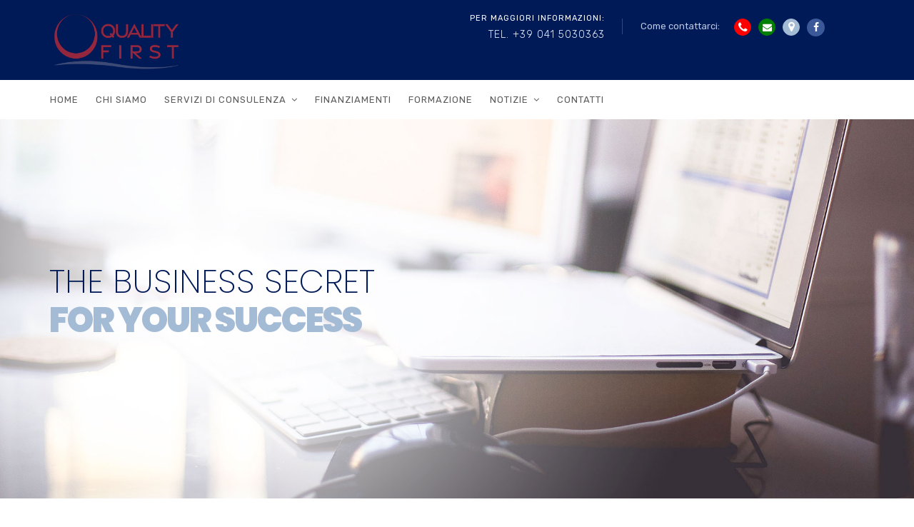

--- FILE ---
content_type: text/html; charset=UTF-8
request_url: https://www.qualityfirst.it/
body_size: 28591
content:
<!doctype html>
<html lang="it-IT">
<head>
	<meta charset="UTF-8">
	<meta name="viewport" content="width=device-width, initial-scale=1">
	<meta name="format-detection" content="telephone=no">
	<link rel="profile" href="https://gmpg.org/xfn/11">
	<title>Quality First &#8211; Consulenza e formazione</title>
                        <script>
                            /* You can add more configuration options to webfontloader by previously defining the WebFontConfig with your options */
                            if ( typeof WebFontConfig === "undefined" ) {
                                WebFontConfig = new Object();
                            }
                            WebFontConfig['google'] = {families: ['Rubik:300,400,500,700,900,300italic,400italic,500italic,700italic,900italic', 'Poppins:100,200,300,400,500,600,700,800,900,100italic,200italic,300italic,400italic,500italic,600italic,700italic,800italic,900italic', 'Lato:700', 'Montserrat:100,200,300,400,500,600,700,800,900,100italic,200italic,300italic,400italic,500italic,600italic,700italic,800italic,900italic']};

                            (function() {
                                var wf = document.createElement( 'script' );
                                wf.src = 'https://ajax.googleapis.com/ajax/libs/webfont/1.5.3/webfont.js';
                                wf.type = 'text/javascript';
                                wf.async = 'true';
                                var s = document.getElementsByTagName( 'script' )[0];
                                s.parentNode.insertBefore( wf, s );
                            })();
                        </script>
                        <meta name='robots' content='max-image-preview:large' />
<script id="cookieyes" type="text/javascript" src="https://cdn-cookieyes.com/client_data/7f9f7e96f461d4a9a6a8b91a/script.js"></script><link rel='dns-prefetch' href='//www.google.com' />
<link rel='dns-prefetch' href='//s.w.org' />
<link rel="alternate" type="application/rss+xml" title="Quality First &raquo; Feed" href="https://www.qualityfirst.it/feed/" />
<link rel="alternate" type="application/rss+xml" title="Quality First &raquo; Feed dei commenti" href="https://www.qualityfirst.it/comments/feed/" />
<script type="text/javascript">
window._wpemojiSettings = {"baseUrl":"https:\/\/s.w.org\/images\/core\/emoji\/13.1.0\/72x72\/","ext":".png","svgUrl":"https:\/\/s.w.org\/images\/core\/emoji\/13.1.0\/svg\/","svgExt":".svg","source":{"concatemoji":"https:\/\/www.qualityfirst.it\/wp-includes\/js\/wp-emoji-release.min.js?ver=5.9.12"}};
/*! This file is auto-generated */
!function(e,a,t){var n,r,o,i=a.createElement("canvas"),p=i.getContext&&i.getContext("2d");function s(e,t){var a=String.fromCharCode;p.clearRect(0,0,i.width,i.height),p.fillText(a.apply(this,e),0,0);e=i.toDataURL();return p.clearRect(0,0,i.width,i.height),p.fillText(a.apply(this,t),0,0),e===i.toDataURL()}function c(e){var t=a.createElement("script");t.src=e,t.defer=t.type="text/javascript",a.getElementsByTagName("head")[0].appendChild(t)}for(o=Array("flag","emoji"),t.supports={everything:!0,everythingExceptFlag:!0},r=0;r<o.length;r++)t.supports[o[r]]=function(e){if(!p||!p.fillText)return!1;switch(p.textBaseline="top",p.font="600 32px Arial",e){case"flag":return s([127987,65039,8205,9895,65039],[127987,65039,8203,9895,65039])?!1:!s([55356,56826,55356,56819],[55356,56826,8203,55356,56819])&&!s([55356,57332,56128,56423,56128,56418,56128,56421,56128,56430,56128,56423,56128,56447],[55356,57332,8203,56128,56423,8203,56128,56418,8203,56128,56421,8203,56128,56430,8203,56128,56423,8203,56128,56447]);case"emoji":return!s([10084,65039,8205,55357,56613],[10084,65039,8203,55357,56613])}return!1}(o[r]),t.supports.everything=t.supports.everything&&t.supports[o[r]],"flag"!==o[r]&&(t.supports.everythingExceptFlag=t.supports.everythingExceptFlag&&t.supports[o[r]]);t.supports.everythingExceptFlag=t.supports.everythingExceptFlag&&!t.supports.flag,t.DOMReady=!1,t.readyCallback=function(){t.DOMReady=!0},t.supports.everything||(n=function(){t.readyCallback()},a.addEventListener?(a.addEventListener("DOMContentLoaded",n,!1),e.addEventListener("load",n,!1)):(e.attachEvent("onload",n),a.attachEvent("onreadystatechange",function(){"complete"===a.readyState&&t.readyCallback()})),(n=t.source||{}).concatemoji?c(n.concatemoji):n.wpemoji&&n.twemoji&&(c(n.twemoji),c(n.wpemoji)))}(window,document,window._wpemojiSettings);
</script>
<style type="text/css">
img.wp-smiley,
img.emoji {
	display: inline !important;
	border: none !important;
	box-shadow: none !important;
	height: 1em !important;
	width: 1em !important;
	margin: 0 0.07em !important;
	vertical-align: -0.1em !important;
	background: none !important;
	padding: 0 !important;
}
</style>
	<link rel='stylesheet' id='wp-block-library-css'  href='https://www.qualityfirst.it/wp-includes/css/dist/block-library/style.min.css?ver=5.9.12' type='text/css' media='all' />
<style id='global-styles-inline-css' type='text/css'>
body{--wp--preset--color--black: #000000;--wp--preset--color--cyan-bluish-gray: #abb8c3;--wp--preset--color--white: #ffffff;--wp--preset--color--pale-pink: #f78da7;--wp--preset--color--vivid-red: #cf2e2e;--wp--preset--color--luminous-vivid-orange: #ff6900;--wp--preset--color--luminous-vivid-amber: #fcb900;--wp--preset--color--light-green-cyan: #7bdcb5;--wp--preset--color--vivid-green-cyan: #00d084;--wp--preset--color--pale-cyan-blue: #8ed1fc;--wp--preset--color--vivid-cyan-blue: #0693e3;--wp--preset--color--vivid-purple: #9b51e0;--wp--preset--gradient--vivid-cyan-blue-to-vivid-purple: linear-gradient(135deg,rgba(6,147,227,1) 0%,rgb(155,81,224) 100%);--wp--preset--gradient--light-green-cyan-to-vivid-green-cyan: linear-gradient(135deg,rgb(122,220,180) 0%,rgb(0,208,130) 100%);--wp--preset--gradient--luminous-vivid-amber-to-luminous-vivid-orange: linear-gradient(135deg,rgba(252,185,0,1) 0%,rgba(255,105,0,1) 100%);--wp--preset--gradient--luminous-vivid-orange-to-vivid-red: linear-gradient(135deg,rgba(255,105,0,1) 0%,rgb(207,46,46) 100%);--wp--preset--gradient--very-light-gray-to-cyan-bluish-gray: linear-gradient(135deg,rgb(238,238,238) 0%,rgb(169,184,195) 100%);--wp--preset--gradient--cool-to-warm-spectrum: linear-gradient(135deg,rgb(74,234,220) 0%,rgb(151,120,209) 20%,rgb(207,42,186) 40%,rgb(238,44,130) 60%,rgb(251,105,98) 80%,rgb(254,248,76) 100%);--wp--preset--gradient--blush-light-purple: linear-gradient(135deg,rgb(255,206,236) 0%,rgb(152,150,240) 100%);--wp--preset--gradient--blush-bordeaux: linear-gradient(135deg,rgb(254,205,165) 0%,rgb(254,45,45) 50%,rgb(107,0,62) 100%);--wp--preset--gradient--luminous-dusk: linear-gradient(135deg,rgb(255,203,112) 0%,rgb(199,81,192) 50%,rgb(65,88,208) 100%);--wp--preset--gradient--pale-ocean: linear-gradient(135deg,rgb(255,245,203) 0%,rgb(182,227,212) 50%,rgb(51,167,181) 100%);--wp--preset--gradient--electric-grass: linear-gradient(135deg,rgb(202,248,128) 0%,rgb(113,206,126) 100%);--wp--preset--gradient--midnight: linear-gradient(135deg,rgb(2,3,129) 0%,rgb(40,116,252) 100%);--wp--preset--duotone--dark-grayscale: url('#wp-duotone-dark-grayscale');--wp--preset--duotone--grayscale: url('#wp-duotone-grayscale');--wp--preset--duotone--purple-yellow: url('#wp-duotone-purple-yellow');--wp--preset--duotone--blue-red: url('#wp-duotone-blue-red');--wp--preset--duotone--midnight: url('#wp-duotone-midnight');--wp--preset--duotone--magenta-yellow: url('#wp-duotone-magenta-yellow');--wp--preset--duotone--purple-green: url('#wp-duotone-purple-green');--wp--preset--duotone--blue-orange: url('#wp-duotone-blue-orange');--wp--preset--font-size--small: 13px;--wp--preset--font-size--medium: 20px;--wp--preset--font-size--large: 36px;--wp--preset--font-size--x-large: 42px;}.has-black-color{color: var(--wp--preset--color--black) !important;}.has-cyan-bluish-gray-color{color: var(--wp--preset--color--cyan-bluish-gray) !important;}.has-white-color{color: var(--wp--preset--color--white) !important;}.has-pale-pink-color{color: var(--wp--preset--color--pale-pink) !important;}.has-vivid-red-color{color: var(--wp--preset--color--vivid-red) !important;}.has-luminous-vivid-orange-color{color: var(--wp--preset--color--luminous-vivid-orange) !important;}.has-luminous-vivid-amber-color{color: var(--wp--preset--color--luminous-vivid-amber) !important;}.has-light-green-cyan-color{color: var(--wp--preset--color--light-green-cyan) !important;}.has-vivid-green-cyan-color{color: var(--wp--preset--color--vivid-green-cyan) !important;}.has-pale-cyan-blue-color{color: var(--wp--preset--color--pale-cyan-blue) !important;}.has-vivid-cyan-blue-color{color: var(--wp--preset--color--vivid-cyan-blue) !important;}.has-vivid-purple-color{color: var(--wp--preset--color--vivid-purple) !important;}.has-black-background-color{background-color: var(--wp--preset--color--black) !important;}.has-cyan-bluish-gray-background-color{background-color: var(--wp--preset--color--cyan-bluish-gray) !important;}.has-white-background-color{background-color: var(--wp--preset--color--white) !important;}.has-pale-pink-background-color{background-color: var(--wp--preset--color--pale-pink) !important;}.has-vivid-red-background-color{background-color: var(--wp--preset--color--vivid-red) !important;}.has-luminous-vivid-orange-background-color{background-color: var(--wp--preset--color--luminous-vivid-orange) !important;}.has-luminous-vivid-amber-background-color{background-color: var(--wp--preset--color--luminous-vivid-amber) !important;}.has-light-green-cyan-background-color{background-color: var(--wp--preset--color--light-green-cyan) !important;}.has-vivid-green-cyan-background-color{background-color: var(--wp--preset--color--vivid-green-cyan) !important;}.has-pale-cyan-blue-background-color{background-color: var(--wp--preset--color--pale-cyan-blue) !important;}.has-vivid-cyan-blue-background-color{background-color: var(--wp--preset--color--vivid-cyan-blue) !important;}.has-vivid-purple-background-color{background-color: var(--wp--preset--color--vivid-purple) !important;}.has-black-border-color{border-color: var(--wp--preset--color--black) !important;}.has-cyan-bluish-gray-border-color{border-color: var(--wp--preset--color--cyan-bluish-gray) !important;}.has-white-border-color{border-color: var(--wp--preset--color--white) !important;}.has-pale-pink-border-color{border-color: var(--wp--preset--color--pale-pink) !important;}.has-vivid-red-border-color{border-color: var(--wp--preset--color--vivid-red) !important;}.has-luminous-vivid-orange-border-color{border-color: var(--wp--preset--color--luminous-vivid-orange) !important;}.has-luminous-vivid-amber-border-color{border-color: var(--wp--preset--color--luminous-vivid-amber) !important;}.has-light-green-cyan-border-color{border-color: var(--wp--preset--color--light-green-cyan) !important;}.has-vivid-green-cyan-border-color{border-color: var(--wp--preset--color--vivid-green-cyan) !important;}.has-pale-cyan-blue-border-color{border-color: var(--wp--preset--color--pale-cyan-blue) !important;}.has-vivid-cyan-blue-border-color{border-color: var(--wp--preset--color--vivid-cyan-blue) !important;}.has-vivid-purple-border-color{border-color: var(--wp--preset--color--vivid-purple) !important;}.has-vivid-cyan-blue-to-vivid-purple-gradient-background{background: var(--wp--preset--gradient--vivid-cyan-blue-to-vivid-purple) !important;}.has-light-green-cyan-to-vivid-green-cyan-gradient-background{background: var(--wp--preset--gradient--light-green-cyan-to-vivid-green-cyan) !important;}.has-luminous-vivid-amber-to-luminous-vivid-orange-gradient-background{background: var(--wp--preset--gradient--luminous-vivid-amber-to-luminous-vivid-orange) !important;}.has-luminous-vivid-orange-to-vivid-red-gradient-background{background: var(--wp--preset--gradient--luminous-vivid-orange-to-vivid-red) !important;}.has-very-light-gray-to-cyan-bluish-gray-gradient-background{background: var(--wp--preset--gradient--very-light-gray-to-cyan-bluish-gray) !important;}.has-cool-to-warm-spectrum-gradient-background{background: var(--wp--preset--gradient--cool-to-warm-spectrum) !important;}.has-blush-light-purple-gradient-background{background: var(--wp--preset--gradient--blush-light-purple) !important;}.has-blush-bordeaux-gradient-background{background: var(--wp--preset--gradient--blush-bordeaux) !important;}.has-luminous-dusk-gradient-background{background: var(--wp--preset--gradient--luminous-dusk) !important;}.has-pale-ocean-gradient-background{background: var(--wp--preset--gradient--pale-ocean) !important;}.has-electric-grass-gradient-background{background: var(--wp--preset--gradient--electric-grass) !important;}.has-midnight-gradient-background{background: var(--wp--preset--gradient--midnight) !important;}.has-small-font-size{font-size: var(--wp--preset--font-size--small) !important;}.has-medium-font-size{font-size: var(--wp--preset--font-size--medium) !important;}.has-large-font-size{font-size: var(--wp--preset--font-size--large) !important;}.has-x-large-font-size{font-size: var(--wp--preset--font-size--x-large) !important;}
</style>
<link rel='stylesheet' id='contact-form-7-css'  href='https://www.qualityfirst.it/wp-content/plugins/contact-form-7/includes/css/styles.css?ver=5.6.4' type='text/css' media='all' />
<style id='contact-form-7-inline-css' type='text/css'>
.wpcf7 .wpcf7-recaptcha iframe {margin-bottom: 0;}.wpcf7 .wpcf7-recaptcha[data-align="center"] > div {margin: 0 auto;}.wpcf7 .wpcf7-recaptcha[data-align="right"] > div {margin: 0 0 0 auto;}
</style>
<link rel='stylesheet' id='rt-megamenu-front-end-style-css'  href='https://www.qualityfirst.it/wp-content/plugins/radiantthemes-mega-menu/assets/css/rt-megamenu.css?ver=5.9.12' type='text/css' media='all' />
<link rel='stylesheet' id='rs-plugin-settings-css'  href='https://www.qualityfirst.it/wp-content/plugins/revslider/public/assets/css/settings.css?ver=5.4.7.4' type='text/css' media='all' />
<style id='rs-plugin-settings-inline-css' type='text/css'>
#rs-demo-id {}
</style>
<link rel='stylesheet' id='searchandfilter-css'  href='https://www.qualityfirst.it/wp-content/plugins/search-filter/style.css?ver=1' type='text/css' media='all' />
<link rel='stylesheet' id='bootstrap-css'  href='https://www.qualityfirst.it/wp-content/themes/consultix/css/bootstrap.min.css' type='text/css' media='all' />
<link rel='stylesheet' id='font-awesome-css'  href='https://www.qualityfirst.it/wp-content/themes/consultix/css/font-awesome.min.css' type='text/css' media='all' />
<link rel='stylesheet' id='elusive-icons-css'  href='https://www.qualityfirst.it/wp-content/themes/consultix/css/elusive-icons.min.css' type='text/css' media='all' />
<link rel='stylesheet' id='animate-css'  href='https://www.qualityfirst.it/wp-content/themes/consultix/css/animate.min.css' type='text/css' media='all' />
<link rel='stylesheet' id='js_composer_front-css'  href='https://www.qualityfirst.it/wp-content/plugins/js_composer/assets/css/js_composer.min.css?ver=5.4.7' type='text/css' media='all' />
<link rel='stylesheet' id='consultix-custom-css'  href='https://www.qualityfirst.it/wp-content/themes/consultix/css/radiantthemes-custom.css' type='text/css' media='all' />
<link rel='stylesheet' id='consultix-responsive-css'  href='https://www.qualityfirst.it/wp-content/themes/consultix/css/radiantthemes-responsive.css' type='text/css' media='all' />
<link rel='stylesheet' id='consultix-contact-box-widget-css'  href='https://www.qualityfirst.it/wp-content/themes/consultix/inc/widget/contact-box/css/consultix-contact-box.css' type='text/css' media='all' />
<link rel='stylesheet' id='consultix-recent-posts-widget-css'  href='https://www.qualityfirst.it/wp-content/themes/consultix/inc/widget/recent-posts/css/consultix-recent-post-with-thumbnail-element-one.css' type='text/css' media='all' />
<link rel='stylesheet' id='consultix-header-style-three-css'  href='https://www.qualityfirst.it/wp-content/themes/consultix/css/radiantthemes-header-style-three.css' type='text/css' media='all' />
<link rel='stylesheet' id='consultix-footer-style-one-css'  href='https://www.qualityfirst.it/wp-content/themes/consultix/css/radiantthemes-footer-style-one.css' type='text/css' media='all' />
<link rel='stylesheet' id='color-scheme-midnight-blue-css'  href='https://www.qualityfirst.it/wp-content/themes/consultix/css/radiantthemes-color-scheme-midnight-blue.css' type='text/css' media='all' />
<link rel='stylesheet' id='radiantthemes-style-css'  href='https://www.qualityfirst.it/wp-content/themes/consultix/style.css?ver=5.9.12' type='text/css' media='all' />
<link rel='stylesheet' id='radiantthemes-button-element-one-css'  href='https://www.qualityfirst.it/wp-content/plugins/radiantthemes-addons/button/css/radiantthemes-button-element-one.css?ver=5.9.12' type='text/css' media='all' />
<style id='radiantthemes-button-element-one-inline-css' type='text/css'>
.team.element-six .team-item > .holder .data .btn, .rt-button.element-one > .rt-button-main, .rt-fancy-text-box > .holder > .more .btn, .rt-call-to-action-wraper .rt-call-to-action-item .btn:hover, .radiant-contact-form .form-row input[type=submit] {  border-radius:30px 30px 30px 30px ; }
</style>
<script type='text/javascript' src='https://www.qualityfirst.it/wp-includes/js/jquery/jquery.min.js?ver=3.6.0' id='jquery-core-js'></script>
<script type='text/javascript' src='https://www.qualityfirst.it/wp-includes/js/jquery/jquery-migrate.min.js?ver=3.3.2' id='jquery-migrate-js'></script>
<script type='text/javascript' src='https://www.qualityfirst.it/wp-content/plugins/revslider/public/assets/js/jquery.themepunch.tools.min.js?ver=5.4.7.4' id='tp-tools-js'></script>
<script type='text/javascript' src='https://www.qualityfirst.it/wp-content/plugins/revslider/public/assets/js/jquery.themepunch.revolution.min.js?ver=5.4.7.4' id='revmin-js'></script>
<script type='text/javascript' src='https://www.qualityfirst.it/wp-content/themes/consultix/js/retina.min.js?ver=1' id='retina-js'></script>
<link rel="https://api.w.org/" href="https://www.qualityfirst.it/wp-json/" /><link rel="alternate" type="application/json" href="https://www.qualityfirst.it/wp-json/wp/v2/pages/293" /><link rel="EditURI" type="application/rsd+xml" title="RSD" href="https://www.qualityfirst.it/xmlrpc.php?rsd" />
<link rel="wlwmanifest" type="application/wlwmanifest+xml" href="https://www.qualityfirst.it/wp-includes/wlwmanifest.xml" /> 
<meta name="generator" content="WordPress 5.9.12" />
<link rel="canonical" href="https://www.qualityfirst.it/" />
<link rel='shortlink' href='https://www.qualityfirst.it/' />
<link rel="alternate" type="application/json+oembed" href="https://www.qualityfirst.it/wp-json/oembed/1.0/embed?url=https%3A%2F%2Fwww.qualityfirst.it%2F" />
<link rel="alternate" type="text/xml+oembed" href="https://www.qualityfirst.it/wp-json/oembed/1.0/embed?url=https%3A%2F%2Fwww.qualityfirst.it%2F&#038;format=xml" />
<script type="text/javascript">
(function(url){
	if(/(?:Chrome\/26\.0\.1410\.63 Safari\/537\.31|WordfenceTestMonBot)/.test(navigator.userAgent)){ return; }
	var addEvent = function(evt, handler) {
		if (window.addEventListener) {
			document.addEventListener(evt, handler, false);
		} else if (window.attachEvent) {
			document.attachEvent('on' + evt, handler);
		}
	};
	var removeEvent = function(evt, handler) {
		if (window.removeEventListener) {
			document.removeEventListener(evt, handler, false);
		} else if (window.detachEvent) {
			document.detachEvent('on' + evt, handler);
		}
	};
	var evts = 'contextmenu dblclick drag dragend dragenter dragleave dragover dragstart drop keydown keypress keyup mousedown mousemove mouseout mouseover mouseup mousewheel scroll'.split(' ');
	var logHuman = function() {
		if (window.wfLogHumanRan) { return; }
		window.wfLogHumanRan = true;
		var wfscr = document.createElement('script');
		wfscr.type = 'text/javascript';
		wfscr.async = true;
		wfscr.src = url + '&r=' + Math.random();
		(document.getElementsByTagName('head')[0]||document.getElementsByTagName('body')[0]).appendChild(wfscr);
		for (var i = 0; i < evts.length; i++) {
			removeEvent(evts[i], logHuman);
		}
	};
	for (var i = 0; i < evts.length; i++) {
		addEvent(evts[i], logHuman);
	}
})('//www.qualityfirst.it/?wordfence_lh=1&hid=5BC1CE6CB21C9957B8FB33B98390D3C1');
</script>			<link rel="icon" href="https://www.qualityfirst.it/wp-content/uploads/2023/12/QualityFirst_Logo_2022.png" sizes="32x32" />
			<link rel="icon" href="" sizes="192x192">
			<link rel="apple-touch-icon-precomposed" href="" />
			<meta name="msapplication-TileImage" content="" />
		<meta name="generator" content="Powered by WPBakery Page Builder - drag and drop page builder for WordPress."/>
<!--[if lte IE 9]><link rel="stylesheet" type="text/css" href="https://www.qualityfirst.it/wp-content/plugins/js_composer/assets/css/vc_lte_ie9.min.css" media="screen"><![endif]--><meta name="generator" content="Powered by Slider Revolution 5.4.7.4 - responsive, Mobile-Friendly Slider Plugin for WordPress with comfortable drag and drop interface." />
<script type="text/javascript">function setREVStartSize(e){									
						try{ e.c=jQuery(e.c);var i=jQuery(window).width(),t=9999,r=0,n=0,l=0,f=0,s=0,h=0;
							if(e.responsiveLevels&&(jQuery.each(e.responsiveLevels,function(e,f){f>i&&(t=r=f,l=e),i>f&&f>r&&(r=f,n=e)}),t>r&&(l=n)),f=e.gridheight[l]||e.gridheight[0]||e.gridheight,s=e.gridwidth[l]||e.gridwidth[0]||e.gridwidth,h=i/s,h=h>1?1:h,f=Math.round(h*f),"fullscreen"==e.sliderLayout){var u=(e.c.width(),jQuery(window).height());if(void 0!=e.fullScreenOffsetContainer){var c=e.fullScreenOffsetContainer.split(",");if (c) jQuery.each(c,function(e,i){u=jQuery(i).length>0?u-jQuery(i).outerHeight(!0):u}),e.fullScreenOffset.split("%").length>1&&void 0!=e.fullScreenOffset&&e.fullScreenOffset.length>0?u-=jQuery(window).height()*parseInt(e.fullScreenOffset,0)/100:void 0!=e.fullScreenOffset&&e.fullScreenOffset.length>0&&(u-=parseInt(e.fullScreenOffset,0))}f=u}else void 0!=e.minHeight&&f<e.minHeight&&(f=e.minHeight);e.c.closest(".rev_slider_wrapper").css({height:f})					
						}catch(d){console.log("Failure at Presize of Slider:"+d)}						
					};</script>
		<style type="text/css" id="wp-custom-css">
			
body{
-webkit-font-smoothing: antialiased;
	}
/*zoom*/
.overlay-holder{position:relative;}

.overlay-holder .vc_single_image-wrapper{overflow:hidden;}

.overlay-holder .vc_single_image-wrapper img{transition: transform .5s;}

.overlay-holder:hover .vc_single_image-wrapper img{transform: scale(1.2);}



.over-lay {
    position: absolute;
    bottom: 0px;
    z-index: 10;
    padding: 20px 20px 30px 20px;
    margin: 0px;
}

/*zoom*/

/*border hover*/
.hover-custom-box.holder{position:relative;}

.hover-custom-box .holder:after{ 
content: "";
    position: absolute;
    left: 0;
    top: 0px;
    height:5px;
    background: #001a57;
     width:0%;
    transition:width 0.5s;}

.hover-custom-box .holder:hover:after{width:100%; background:#001a57;}


.hover-custom-box .holder:before{ 
content: "";
    position: absolute;
    left: 0;
    top: 0px;
    height:5px;
    background: #c3d3e5;
     width:100%;
   }
/*border hover*/

.left-border2 {
    position: relative;
}

.left-border2::after {
    position: absolute;
    height: 63%;
    width: 3px;
    background: #e4edf7;
    content: "";
    right: 16%;
    top: 0;
}

/*----- button 1 -----*/
/*----- button 6 -----*/
.text-under-border.btn{position:relative;}

.text-under-border > .holder > .more >.btn:before {content:"";
    display: block;
	position:absolute;
    width: 0;
    height: 2px;
    background:#555f99;
    transition: width .3s;
	bottom:0px;
	
}
.text-under-border > .holder > .more >.btn:hover::before {
    width: 100%;
    
}
#comments{display:none;}
.yon {border: 50px solid rgba(0, 0, 0, 0.7);}

.hover-box .img-hover img{background-color:#f8f8f8;border-radius:100px;

-webkit-transition: 0.5s ease;
	-moz-transition: 0.5s ease;
	-ms-transition: 0.5s ease;
	-o-transition: 0.5s ease;
	transition: 0.5s ease;
	
	-webkit-box-sizing: border-box;
	-moz-box-sizing: border-box;
	box-sizing: border-box;
}
.hover-box:hover .img-hover img{  border-radius:100px;
background-color:#a4bbd6;
 box-shadow: inset 0 0 0 25px #a4bbd6;
}
.boxs .vc_column-inner{transition: 0.5s ease;}
.boxs:hover .vc_column-inner{ box-shadow: inset 0 0 0 10px #a4bbd6;	}


.top-overlay{position:relative; top:-51px;}

/*home 8 */
.box-shadow-inner > .vc_column-inner {
   box-shadow:0px 0px 15px 0px rgba(4, 4, 4, 0.15);
	
	
}

/*hover border*/
.hover-border-top >.vc_column-inner{position:relative;}
.hover-border-top >.vc_column-inner:after{ 
content: "";
    position: absolute;
    left: 0;
    top: 0px;
    height:5px;
    background: #273272;
     width:0%;
    transition:width 0.5s;}

.hover-border-top >.vc_column-inner:hover:after{width:100%; background:#273272;}
.hover-border-top >.vc_column-inner:before{ 
content: "";
    position: absolute;
    left: 0;
    top: 0px;
    height:5px;
    background: #9ec3ef;
     width:100%;
   }


.border-hover-client .testimonial-item .holder{position:relative;}


.border-hover-client .testimonial-item .holder:after{ 
content: "";
    position: absolute;
    left: 0;
    top: 0px;
    height:5px;
    background: #001a57;
     width:0%;
    transition:width 0.5s;}


.border-hover-client .testimonial-item .holder:hover:after{width:100%; background:#001a57;}

.border-hover-client .testimonial-item .holder:before{ 
content: "";
    position: absolute;
    left: 0;
    top: 0px;
    height:5px;
    background: #c6d3e3;
     width:100%;
   }

/*hover border*/

.service-text-style {
    position: absolute;
    z-index: 1;
    top: 185px;
    right: 15px;
}

.service-text-style2 {
    position: absolute;
    z-index: 1;
    top: 218px;
    right: 15px;
}


/*home8*/

/*home7*/

.latter-spance-text{letter-spacing:1px;}
.rt-button2.element-two.hover-style-four .rt-button2-main > .overlay,.rt-button2.element-two.hover-style-three .rt-button2-main > .overlay{border-radius:50px !important;}
.vc_custom_1520418614313{border-radius:50px !important;}
.vc_custom_1520418614313 .overlay{display:none !important;}

.border-right-light{ position:relative;
}
.border-right-light:after {
    content: "";
    position: absolute;
    width: 1px;
    height: 82%;
    background-color: #e5e5e5;
    right: 0px;
    z-index: 10;
    top: 0px;
}

/*End home7*/



/*home6*/
.box-shadow-form{    box-shadow: 0px 0px 20px rgba(125, 145, 157, 0.58);
}

.banner-form.radiant-contact-form.element-one .form-row {
    margin: 0px 0px 9px 0px !important;
}

.banner-form.radiant-contact-form .form-row input[type=text],
.banner-form.radiant-contact-form .form-row input[type=email],
.banner-form.radiant-contact-form .form-row input[type=tel] {height: 44px !important;
}


.banner-form.radiant-contact-form .form-row input::-webkit-input-placeholder,.banner-form.radiant-contact-form .form-row input:-moz-placeholder ,.banner-form.radiant-contact-form .form-row input:-ms-input-placeholder,.banner-form.radiant-contact-form .form-row input::-moz-placeholder { /* Firefox 18- */
  text-transform:capitalize;
	font-size:13px;
	letter-spacing:1px;
}
.demo6-text-line .vc_column-inner{}
.demo6-text-line{position:relative;}
.demo6-text-line:after {
    content: "";
    position: absolute;
    background-color: #c6d3e3;
    width: 4px;
    height: 60px;
    border-radius: 50px;
    right: 25px;
    top: 11px;
}

.box-padding .title,.box-padding .data,.box-padding .more{padding:0px 37px 0px 30px;}
.box-padding .data{    margin-bottom: 10px !important;}

.box-padding .more > .btn {
    padding: 0px !important;
    border: none !important;
    position: relative;
}
.box-padding .more > .btn:hover,.box-padding .more > .btn:focus{background:none !important; color:#001a57 !important;
box-shadow:none;}

.box-padding .more > .btn:after {
    content: "f105";
    position: absolute;
    right: -20px;
    top: -1px;
    font-family: 'FontAwesome';
    font-size: 15px;
}
.box-padding .pic{overflow:hidden;}
.box-padding .pic img{    -moz-transition: all 0.3s;
  -webkit-transition: all 0.3s;
  transition: all 0.3s;}
.box-padding:hover .pic img{
	  -moz-transform: scale(1.1);
  -webkit-transform: scale(1.1);
  transform: scale(1.1);
}

.border-radus{ border-top-right-radius:15px;border-top-left-radius:15px;}
.font-bold{font-weight:500;}
.box-shadow-dark{     box-shadow: 0px 0px 30px rgba(0, 0, 0, 0.40);
    border-radius: 15px;}

.button-background{ position:relative; z-index:10;}
.button-background:after{content:"";
position:absolute;
	border-bottom-left-radius:15px;
		border-bottom-right-radius:15px;
	z-index:0;
width:100%;
height:107px; 
	bottom:0px;
background-color:#efefef;}


.box-after-background:hover:before{	-webkit-transform: rotate(-4deg);top:84px;}
.box-after-background:hover:after{-webkit-transform: rotate(-6deg);top:133px;}

.box-after-background:after {
	  transition: all 0.5s ease;
    content: "";
    position: absolute;
    background-color: #fff;
    border-radius: 10px;
    box-shadow: 0px 0px 30px rgba(0, 0, 0, 0.40);
    width: 92%;
    height: 361px;
    left: 0px;
    z-index: 0;
    top: 142px;
	
}

.z-index-button{  position: relative;
    z-index: 2;}

.box-after-background{ position:relative;
}
.box-after-background:before {
	  transition: all 0.5s ease;
    content: "";
    position: absolute;
    background-color: #fff;
    border-radius: 10px;
    box-shadow: 0px 0px 30px rgba(0, 0, 0, 0.40);
    width: 92%;
    height: 410px;
    left: 20px;
    z-index: 1;
    top: 93px;
	
}

.column-border{position:relative;}
.column-border:after {
    content: "";
    position: absolute;
    background-color: #737f8e;
    right: 4px;
    width: 1px;
    height: 204px;
    top: 22%;
}

.background-item-color .testimonial-item > .holder {
    background-color: #ffffff;
    padding: 26px 26px 26px 138px;
	box-shadow:0px 0px 15px 0px rgba(0, 0, 0, 0.20) !important;
}
.background-item-color .testimonial-item > .holder .pic{top:26% !important;
left:25px !important;}

.background-item-color .testimonial-item > .holder .pic img{width:106px !important;}

.background-item-color .testimonial-item > .holder > .data:before {
    position: absolute;
    top: 23% !important;
    left: 15px !important;
    z-index: 0;
    content: " ";
    width: 3px;
    height: calc(100% - 34px);
    max-height: 88px !important;
    background-color: #c6d3e3;
}

.background-item-color .testimonial-item {
 
    padding-top: 10px;
    padding-bottom: 10px;
}

.price-list-text{padding-left: 65px;}

@media screen and (max-width: 768px) {
	
	.border-right-light:after {
    content: "";
    position: absolute;
    width: 0px !important;
   
}
	.text-padding{ padding:0px 15px;}
	
	.demo6-text-line:after{width:0px !important;}
	
	.column-border:after {
content: "";
position: absolute;
background-color: none !important;
    right: 4px;
width:0px !important;
    height: 204px;
    top: 22%;
}
	.padding-price{padding-bottom:100px;}
}

@media screen and (max-width: 400px) {
.price-list-text{padding-left:18px;}
}


/*home6*/
/*faq*/
.faq-contetnt .panel-title{ color:#001a57;}

/*faq*/



/*contact*/
.wpcf7-form textarea{height:100px !important;}
/*contact*/
.border-right {
    border-right: 1px solid #eaeaea;
}
.map iframe {
    border: 0;
    filter: gray;
    -webkit-filter: grayscale(99%);
    -webkit-backface-visibility: hidden;
}
.contact-info-custom ul li i {
    color: #001a57;
    position: absolute;
    left: 0px;
    top: 6px;
    font-size: 13px;
}

input.wpcf7-form-control.wpcf7-submit.custom-btn-submit2 {
    width: 100%;
}
.contact-info-custom ul li{position:relative; padding-left:24px; margin-bottom:15px;}

.text-center {
    text-align: center !important;
}
input.wpcf7-form-control.wpcf7-submit.custom-btn-submit {
    padding: 15px 70px !important;
}
::-webkit-input-placeholder { /* Chrome/Opera/Safari */
  
	font-size:13px;
	letter-spacing:1px;
}
::-moz-placeholder { /* Firefox 19+ */

	font-size:13px;
	letter-spacing:1px;
}
:-ms-input-placeholder { /* IE 10+ */

	font-size:13px;
	letter-spacing:1px;
}
:-moz-placeholder { /* Firefox 18- */

	font-size:13px;
	letter-spacing:1px;
}

.radiant-contact-form .form-row input[type=text], .radiant-contact-form .form-row input[type=email], .radiant-contact-form .form-row input[type=url], .radiant-contact-form .form-row input[type=tel], .radiant-contact-form .form-row input[type=number], .radiant-contact-form .form-row input[type=password], .radiant-contact-form .form-row input[type=date], .radiant-contact-form .form-row input[type=time], .radiant-contact-form .form-row select{ height:50px !important;}
.box-shadow-contact{ 
    box-shadow: 0px 2px 57px #e2e2e2;
    position: relative;
    z-index: 10;}

.under-line .vc_column-inner {position:relative;}
.under-line .vc_column-inner :after {
    content: "";
    width: 70px;
    height: 1px;
    background: #c9c9c9;
    left: 14px;
    bottom: -21px !important;
    position: absolute;
}

/*contact*/

/*Button*/
.rt-call-to-action-wraper.element-three .rt-call-to-action-item .btn {
    color: #00174d !important;
    font-size: 14px !important;
    font-weight: 400 !important;
    border-radius: 50px !important;
    background-color: #fff !important;
}

.rt-fancy-text-box.element-four > .holder > .more .btn {
    padding: 7px 20px 8px 20px;
    border-radius: 50px !important;
    cursor: pointer;
    transition: all 0.3s ease-in-out;
    -webkit-transition: all 0.3s ease-in-out;
}

.post-read-more .btn{ border-radius:50px !important;}
.rt-portfolio-box-filter.filter-style-six > button:before{
	background-color:#95afcc !important; }

#tribe-bar-form .tribe-bar-submit input[type=submit],.post-read-more.btn {
border-radius: 50px !important;
font-weight: normal !important;
background-color:#ffffff !important;
	border:1px solid #ededed;
	color:#01123a;
	    transition: all 0.3s ease-in-out;
    -webkit-transition: all 0.3s ease-in-out;
	    line-height: 25px;
    letter-spacing: 1px;
    font-weight: 400;
    font-style: normal;
	font-size:12px;
}

#tribe-bar-form .tribe-bar-submit input[type=submit]:hover,.post-read-more.btn:hover{
	background-color:#01123a !important;
	border:1px solid #01123a;
	color:#ffffff;
}

/*Button */

body.rt-coming-soon.coming-soon-style-two .comingsoon_main p{color:#505050 !important;}



/*company overview*/

.radiantthemes-timeline.element-one > .radiantthemes-timeline-item > .radiantthemes-timeline-item-data::before {

	border: 3px #001a57 solid !important;

}

.radiantthemes-timeline.element-one > .radiantthemes-timeline-item:hover > .radiantthemes-timeline-item-data::before {
	background-color: #001a57 !important;

}

.button-custom a{overflow:hidden;}

.left-align {
	text-align: right !important;
}


.testimonial.element-eight .testimonial-item > .holder > .data {
border: 1px solid #f0f0f0;
}

.testimonial.element-eight .testimonial-item > .holder > .data > .holder blockquote::before {
	color: rgba(0,0,0,0.2) !important;

}

.side-menu ul{ width:100%;
display:inline-block;
vertical-align:top;
}
.side-menu ul li:last-child a{margin-bottom:0px !important;}
.side-menu ul li a{ background:#f3f4f5 !important;
padding:14px 24px !important;
font-size:16px !important;
color:#001040 !important;
margin-bottom:3px !important;
border-left:4px solid #f3f4f5 !important;}
.side-menu ul li a:hover{
	border-left:4px solid #c3d3e5 !important;
}
.side-menu ul li.current_page_item a{
		border-left:4px solid #c3d3e5 !important;
}


/*company overview*/

.line-height-image{line-height:10px;}
.number {
    margin-right: 14px !important;
}
.font-weight{font-weight: 600 !important;}


@media screen and (max-width:767px){
.left-align {
	text-align:left !important;
}
	.image-space img{ margin-bottom:50px;}
	.image-space-top img{margin-top:40px;}
}

@media screen and (min-width:768px){
    .two-column-mega-menu,
    .three-column-mega-menu{
        position:relative !important;
    }
    .two-column-mega-menu > ul.mega-sub-menu{
        width:700px !important;
    }
    .three-column-mega-menu > ul.mega-sub-menu{
        width:800px !important;
    }
}
.service-seidebar-contact-info i{
    margin:0px 10px 15px 0px; 
    color:#fde428;
}
.news-form input {
	background: #f9f9f9;
	border: none;
	padding: 0px 15px;
	font-size:14px;
	color:#00174d;
	width: 100%;
}

.news-form button {
	width: 100%;
	border-radius:50px;
	background: #001a57;
	border: none;
	color: #fff;
	padding:12px 15px 12px 15px;
	text-transform:uppercase;
	font-size:13px;
	font-weight:normal;
	transition: all 0.3s ease-in-out;
  -webkit-transition: all 0.3s ease-in-out;
}
.box-shadow {
   box-shadow: 0px 0px 14px #e2e2e2;
}
.box-shadow2 {
  	box-shadow: 0px 0px 35px #e2e2e2;
}
    .text-shadow{text-shadow: 1px 1px 3px #444444e6;}
    
 .table-striped2 tr th {background: #00174d; border: 1px solid #00174d; padding:8px; color:#fff;}
.table-striped2 th,.table-striped2 td{padding: 14px 20px !important;}
.table-striped2 th{border:0px !important;}
    .table-striped2 tr:nth-child(2),.table-striped2 tr:nth-child(4){background: #e4e7ee; }
.table-striped2 tr:nth-child(3){background: #ced6ea; }
      


.news-form input {
	background: #f9f9f9;
	border: none;
	padding: 0px 15px;
	font-size:14px;
	color:#00174d;
	height:40px;
	margin-bottom:15px;
}
.news-form button {
	background: #001a57;
	border: none;
	color: #fff;
	border-radius: 25px;
	padding:12px 0;
}
.news-form button:hover{
background:#f5f6f6;
color:#001139;

}
.contact-color{margin-top:28px;}

.contact-color li span{color:#ffffff;}
.contact-color li {color:#ffffff; margin-bottom:8px;}
.contact-color li i{margin-right:12px; color:#fde428;}

.portfolio-style-two > button.current-menu-item{
color:#fe3b30 !important;
}
/*.footer_main_item ul.contact li::before {
    left: 3px;
    content: "f041";
    color:#fde428;
}
.footer_main_item .widget_recent_entries ul li .post-date::before {
color:#fde428;
}*/
.flip-box-text h4{
font-size:20px !important;
margin-top:10px;
margin-bottom:5px !important;
}
.flip-box-text .second-card .btn{
background:#00174d !important;
}
.flip-box-text .second-card .btn:hover{
color:#fff !important;
}

.flip-box-text-two h4{
font-size:18px !important;
color:#fff !important;
}
.flip-box-text-two p{
color:#fff !important;
}
.flip-box-text-two .second-card .btn{
font-size:15px !important;
padding:5px 20px 5px 20px !important;
}
.flip-box-text-three h4{
font-size:18px !important;
color:#333333 !important;
margin-bottom:4px !important;
}
.flip-box-text-three p{
color:#333333 !important;
}
.flip-box-text-three .second-card .btn,.flip-box-text .second-card .btn, .flip-box-text-two .second-card .btn{
font-size:15px !important;
padding:5px 20px 5px 20px !important;
	color:#00104c !important;
}
.box-font-color blockquote{
	color:#fff !important;
}
.box-font-color cite{
	color:#fff !important;
}
.box-color h4{
	color:#424242 !important;
}
.box-color > .holder .data .btn{
	border:1px solid #1e73be !important;
		color:#1e73be !important;
}
.box-color-two p{
	color:#fff !important;
}
.box-color-three p{
	color:#424242 !important;
}
.box-color-three h4 {
	color:#424242 !important;
}
.box-color-three > .holder .data .btn{
	border:1px solid #424242 !important;
		color:#424242 !important;
}
.tab-list-style ul li{
padding:10px 0px 0px 0px;
font-size:16px;
color:#7c7c7c;
list-style-image:url('https://themes.radiantthemes.com/consultix/demo-one/wp-content/uploads/2018/02/bullet-1.png');
	list-style-position: inside;
}
.tab-list-style h3{
color:#2a2a2a;
font-size:24px;
padding:0 0 20px 0;
	position:relative;
	width:auto !important;
	display:inline-block;
}
.tab-list-style .nav-tabs li.active a{
background: #273272 !important;
font-weight: 600 !important;
font-size: 16px !important;
padding: 22px 6px !important;
color: #fff !important;
margin: 0 1px;
}
.tab-list-style .nav-tabs li a{
background: #2a2a2a !important;
font-weight: 600 !important;
font-size: 20px !important;
padding: 22px 6px !important;
color: #fff ;
margin: 0 1px;
}
.tab-list-style-2{
width:100%;
float:left;
}
.tab-list-style-2 ul li{
	font-size:13px;
	color:#4e4e4e;
	float:left;
	list-style:none;
	margin:0 12px 7px 0;
}
.address-section{
width:100%;
}

.address-section p{
display:inline-block;
padding:0 0 21px 0;
}
.tab-list-style-2 .fa{
margin:0 2px 0 1px;
}
.address-section .fa {
    margin: 0 2px 0 1px;
}
.register-form .form-row input[type="text"],.register-form .form-row input[type="email"], .register-form .form-row input[type="url"], .register-form .form-row input[type="tel"], .register-form .form-row input[type="number"], .register-form .form-row input[type="password"], .register-form .form-row input[type="date"], .register-form .form-row input[type="time"]{
width:100%;
border:1px solid #d8d8d8;
font-size:16px;
line-height:23px;
color:#767676;
margin:0 0 30px 0;
padding:8px 10px;
font-weight:normal;
	font-family: 'Work Sans', sans-serif;
	transition: all 0.3s ease-in-out;
-webkit-transition: all 0.3s ease-in-out;
}
.register-form input[type="text"]:focus,.register-form input[type="email"]:focus,.register-form input[type="tel"]:focus {
background: #F2F2F2CC;
border: 1px solid #27327299;
}

.rt-tab.element-four > ul.nav-tabs > li > a:hover, .rt-tab.element-four > ul.nav-tabs > li.active > a{
color:#fff !important;
}

.register-form input[type="submit"], .register-form input[type="button"], .register-form button[type="submit"]{
background:#273272;
padding:8px 43px;
font-size:14px;
font-weight:600;
border-radius: 2px;
color:#fff;
	border:0px none;
font-family: 'Poppins', sans-serif;
}
.register-form input[type="submit"]:hover, .register-form input[type="button"]:hover, .register-form button[type="submit"]:hover{
    background: #2a2a2a ;
}
span.wpcf7-list-item {
    display: inline-block;
    margin: 0;
    margin: 0 3px 12px 2px;
    color: #767676;
    font-size: 14px;
	font-family: 'Work Sans', sans-serif;
}
.speaker-section{
width:100%;
margin-top:25px;
}
.speaker-section h4{
font-size:18px;
color:#2a2a2a;
font-family: 'Work Sans', sans-serif;
padding:0 0 7px 0;
}
.speaker-section .col-sm-9{
margin-bottom:40px;
}
.speaker-section .col-sm-6:first-child{
border-right:1px solid #eee;
}
/*.tab-list-style h3:after{
position: absolute;
content: " ";
background: #273272;
right: -41px;
height: 3px;
width: 32px;
bottom: 50%;
}*/
h2.heading-font{
font-family: 'Poppins', sans-serif;
text-transform: uppercase;
}
h2.heading-font-tow{
font-family: 'Poppins', sans-serif;
font-weight:700;
}
h3.heading-font-tow{
font-family: 'Poppins', sans-serif;
font-weight:700;
	font-size:20px;
}
.tab-list-style .nav-tabs li a{
font-family: 'Poppins', sans-serif;
font-weight:700 !important;
font-size:16px !important;
text-transform:uppercase;
	line-height:7px !important;
}
.speaker-section p{
line-height:23px !important;
}
.list-text li{
font-size:15px;
line-height:25px;
color:#001040;
margin:0 0 8px 0;
}

.footer_main_item input[type="submit"]:hover, .footer_main_item input[type="button"]:hover, .footer_main_item button[type="submit"]:hover, .footer_main_item button[type="button"]:hover{
background:#001139;
color:#a7adba;
}
/*.testimonial.element-ten .testimonial-item > .holder > .data h5{
color:#fff !important;
}*/
/*.testimonial.element-ten .testimonial-item > .holder > .data .role{
color:#fff !important;
}*/
.team.element-four .team-item > .holder:hover{
background-color:#90a0c7 !important;
color:#fff !important;
}

/*service section*/
.side-menu-service ul{ width:100%;
display:inline-block;
vertical-align:top;
}
.side-menu-service ul li a{
color:#505050 !important;font-size:15px !important;
padding:7px 24px !important;
	margin-bottom:3px !important;
	line-height: 24px !important;
}
.side-menu-service ul li a:hover ,.side-menu-service .current_page_item a{ background:#dbe7f4 !important;
padding:7px 24px !important;
font-size:15px !important;
color:#001952 !important;
margin-bottom:3px !important;
line-height: 24px !important;
}
p.pdf-style{
border-bottom:1px solid #eee;
background-position:0 4px !important;
padding-bottom: 9px !important;
}
p.pdf-style:last-child{
border-bottom:none;
}
.accordion-style-three .panel-title{
font-weight:800 !important;
}
.accordion-style-three .rt-accordion-item{
padding-bottom: 16px !important;
}
.accordion-style-three .rt-accordion-item .rt-accordion-item-body{
padding-left: 40px;
line-height: 28px;
padding-top: 8px;
padding-bottom: 13px;
}
.accordion-style-three .rt-accordion-item .rt-accordion-item-title{
padding-bottom: 6px;
}
.service-form .form-row input[type="text"], .service-form .form-row input[type="email"], .service-form .form-row input[type="url"], .service-form .form-row input[type="tel"], .service-form .form-row input[type="number"], .service-form .form-row input[type="password"], .service-form .form-row input[type="date"], .service-form .form-row input[type="time"], .service-form .form-row select{
height:39px !important;
font-family: Rubik !important;
font-size:14px !important;
}
.service-form .form-row textarea{
height:109px !important;
font-family: Rubik !important;
font-size:14px !important;
}
.service-form .form-row{
margin:0px 0px 14px 0px !important;
}
.service-form .form-row [type="submit"],.service-form .form-row input[type="button"], .service-form .form-row button[type="submit"]{
line-height:20px !important;
	margin-top:-5px;
}
.list-style-left{
width: auto;
float: left;
padding: 0 10px 0 0;
}
.list-style-right{
width: auto;
float: left;
padding: 0 0 0 40px;
}
div.mechin-text {
    background-position: -17px !important;
}
.mechin-text h2{
font-size:14px;
line-height:27px;
}
.mechin-text p{
font-size:15px;
line-height:27px;
color:#2d2d2d;
margin-top:4px;
}
.tab-inner-section{
width:auto;
margin:40px 0 0 0;
}
.contect-section h2{
font-size:17px;
font-weight:500;
line-height:17px;
padding-bottom:25px;
}
.contect-section ul{
display:inline-block;
}
.contect-section ul {
    width: auto;
	float:left;
	padding-right:37px;
}
.contect-section ul li{
font-size:15px;
list-style-image:url('https://themes.radiantthemes.com/consultix/demo-one/wp-content/uploads/2018/02/list-style.png');
list-style-position: inside;
}

h2.heading-font-style{
font-size:24px;
line-height:30px;
padding-bottom:30px;
	position:relative;
	padding-top:30px;
}
.contect-section{
	width:auto;
}
h2.heading-font-style:after{
position:absolute;
content:" ";
height:4px;
width:31px;
left:0;
background:#95afcc;
	border-radius:4px;
	bottom: 9px;
}
/*service tab*/
.tab-list-style-one ul li{
padding:10px 0px 0px 0px;
font-size:14px;
color:#7c7c7c;
/*list-style-image:url('https://themes.radiantthemes.com/consultix/demo-one/wp-content/uploads/2018/02/bullet-1.png');*/
	list-style-position: inside;
}
.tab-list-style-one h3{
color:#2a2a2a;
font-size:24px;
padding:0 0 20px 0;
	position:relative;
	width:auto !important;
	display:inline-block;
}
.tab-list-style-one .nav-tabs li.active a{
background: #c3d3e5 !important;
font-weight: 600 !important;
font-size: 14px !important;
padding: 20px 6px !important;
color: #001a57 !important;
margin: 0 1px;
}
.tab-list-style-one .nav-tabs li a{
background: #001a57 !important;
font-weight: 600 !important;
font-size: 14px !important;
padding: 20px 6px !important;
color: #fff ;
margin: 0 1px;
	text-transform:uppercase;
}
/*service tab*/

/* HOME PAGE - VERSION TWO */

.home-two-welcome-box > .vc_column-inner,
.home-two-welcome-box > .vc_column-inner > .wpb_wrapper > *{
	transition:all 0.3s ease-in-out;
	-webkit-transition:all 0.3s ease-in-out;
}

.home-two-welcome-box > .vc_column-inner > .wpb_wrapper{
	position:relative;
}

.home-two-welcome-box > .vc_column-inner:hover{
	background-color:#001a57;
}

.home-two-welcome-box .home-two-welcome-box-image-hover{
	position:absolute;
	top:0;
	left:0;
	right:0;
	opacity:0;
	visibility:hidden;
}

.home-two-welcome-box > .vc_column-inner:hover .home-two-welcome-box-image-hover{
	opacity:1;
	visibility:visible;
}

.home-two-welcome-box > .vc_column-inner:hover .home-two-welcome-box-image-main{
	opacity:0;
	visibility:hidden;
}

.home-two-welcome-box > .vc_column-inner:hover .vc_custom_heading,
.home-two-welcome-box > .vc_column-inner:hover .wpb_text_column{
	color:#fff !important;
}

.home-two-grow-box{
	max-width: 850px;
	margin: 0 auto !important;
}


.home-two-grow-box-heading{
	font-family:'Poppins';
}

.home-two-clients-like-box > .vc_column-inner > .wpb_wrapper{
	position:relative;
	overflow:hidden;
}

.home-two-clients-like-box-data{
	position:absolute;
	top:0;
	right:0;
	bottom:0;
	left:0;
	display:flex;
	z-index:2;
	align-items:end;
	opacity:0;
	visibility:hidden;
	transform:scale(1.7);
	-webkit-transform:scale(1.7);
	transition:all 0.5s ease-in-out;
	-webkit-transition:all 0.5s ease-in-out;
}

.home-two-clients-like-box:hover .home-two-clients-like-box-data{
	opacity:1;
	visibility:visible;
	transform:scale(1);
	-webkit-transform:scale(1);
}

.home-two-clients-like-box-data > .wpb_wrapper > h5{
	margin-bottom:5px;
	font-weight:700;
	font-size:15px;
	color:#fff;
	line-height:25px;
}

.home-two-clients-like-box-data > .wpb_wrapper > p{
	font-weight:400;
	font-size:15px;
	color:#ccd8f6;
	line-height:26px;
}

.home-two-buy-button .rt-button2-main{
	font-weight:600;
	letter-spacing:1px;
}

/* HOME PAGE - VERSION THREE */

.home-three-welcome-box-title{
	min-height:90px;
}

.home-three-overview-box-heading{
	font-family:'Poppins';
}

.home-three-service-box{
	z-index:1;
}

.home-three-consultation-form{
	position:relative;
	z-index:1;
	box-shadow:0px 0px 24px rgba(5,6,6,0.07);
}

.home-three-consultation-form input[type="submit"]{
	border:1px #313d85 solid !important;
}

/* HOME PAGE - VERSION FOUR */

.home-four-like-box > .vc_column-inner{
	position:relative;
	overflow:hidden;
}

.home-four-like-box-data{
	position:absolute;
	top:0;
	right:0;
	bottom:0;
	left:0;
	display:flex;
	align-items:end;
	opacity:0;
	visibility:hidden;
	transform:scale(1.7);
	-webkit-transform:scale(1.7);
	transition:all 0.5s ease-in-out;
	-webkit-transition:all 0.5s ease-in-out;
}

.home-four-like-box > .vc_column-inner:hover .home-four-like-box-data{
	opacity:1;
	visibility:visible;
	transform:scale(1);
	-webkit-transform:scale(1);
}

.home-four-testimonial-box{
	box-shadow:0px 0px 18px rgba(5,6,6,0.08);
}

/* HOME PAGE - VERSION FIVE */

.home-five-experience-box-title{
	min-height:95px;
}

.home-five-different-pic:before{
	position:absolute;
	top:0;
	bottom:0;
	right:0;
	z-index:0;
	content:" ";
	width:112px;
	background-color:#f9f9f9;
}

/* TAB ELEMENT PAGE */

.rt-tab.element-five.demo-one-horizontal-tab-two > ul.nav-tabs{
    border-bottom-color:rgba(255,255,255,0.2);
}

.rt-tab.element-six.demo-one-vertical-tab-two > ul.nav-tabs{
    border-right-color:rgba(255,255,255,0.2);
}

.rt-tab.element-five.demo-one-horizontal-tab-two > ul.nav-tabs > li > a:before, .rt-tab.element-six.demo-one-vertical-tab-two > ul.nav-tabs > li > a:before{
    background-color:#fff;
}

.rt-tab.element-five.demo-one-horizontal-tab-two > ul.nav-tabs > li > a, .rt-tab.element-five.demo-one-horizontal-tab-two > .tab-content, .rt-tab.element-six.demo-one-vertical-tab-two > ul.nav-tabs > li > a, .rt-tab.element-six.demo-one-vertical-tab-two > .tab-content{
    color:#fff;
}

/* FOOTER MENU HOVER */

.footer_main_item ul li a:hover{
color:#b4c1de !important;
}
/*blog font-weight*/
.blog-font-section .blog-item > .holder > .data ul.post-meta li strong{
font-weight:500 !important;
}
/*blog font-weight*/
/*team text weight*/
.team-text-weight .team-item > .holder > .title h5{
font-weight:500 !important;
}
/*team text weight*/
/*testimonial font weight*/ 
.team-text-weight .testimonial-item > .holder > .data h5{
font-weight:500 !important;
letter-spacing: 0.06em !important;
}
.team-text-weight .testimonial-item > .holder > .data .role{
letter-spacing: 0.06em !important;
}
/*testimonial font weight*/ 

.text-space > .holder > .data{

padding:15px 0 !important;
}
.testimonial-font-color .testimonial-item > .holder > .title p{
color:#fff !important;
}
.testimonial-font-color .testimonial-item > .holder > .data h5{
color:#95afcc !important;
}
.testimonial-font-color .testimonial-item > .holder > .data p{
color:#fff !important;
}
.counter-text-weight {
	font-weight:500 !important;
}
#respond{display:none;}
body > footer > div.wraper_footer_main > div > div > div:nth-child(2) > div{margin-left:-65px;}
span.wpcf7-form-control-wrap.checkbox {margin:auto !important;}
#consultix_contact_box_widget-5{margin-left:-110px;}
#pIva{margin-left: 232px;
    margin-top: -15px;
}
#pec{margin-left: 150px;
    margin-top: -20px;}
.gallery-item {margin-bottom:0!important;}
body > header > div.wraper_header_main > div > div > div.header-data > div.header-data-social > ul > li.phone > a > i{
font-size: 16px;
    color: white;}
body > header > div.wraper_header_main > div > div > div.header-data > div.header-data-social > ul > li.mail > a > i{
font-size: 13px;
    color: white;}
body > header > div.wraper_header_main > div > div > div.header-data > div.header-data-social > ul > li.map > a > i{
font-size: 16px;
    color: white;}
#pIva > i{margin-left: -29px;
    margin-right: 10px;
    color: #90a0c7;}
#pec > i {margin-left: -29px;
    margin-right: 10px;
    color: #90a0c7;}
#nav_menu-12{margin-left:194px}
#consultix_contact_box_widget-5{margin-left:120px}
.gallery-item{width:20%;}
#pIva{margin-left:150px;}
#nav_menu-12{margin-left:140px}
#gallery-1{background-color: white;
    height: 52px;
margin-left:0;
margin-top:5px}
#gallery-1 > figure:nth-child(2) > div > img{height:39px;}
div.brand-logo.radiantthemes-retina{height:55px;}
body > header > div.wraper_header_main > div > div > div.header-data{margin-right:55px;}  
body > header > div.wraper_header_main > div > div > div.header-data > div.header-data-social > ul > li.phone > a{padding-top:3px;}
body > header > div.wraper_header_main > div > div > div.header-data > div.header-data-social > ul > li.phone{
    border: 1px solid red;
    border-radius: 50%;
	background-color:  red;}
body > header > div.wraper_header_main > div > div > div.header-data > div.header-data-social > ul > li.mail > a{padding-top:2px;}
body > header > div.wraper_header_main > div > div > div.header-data > div.header-data-social > ul > li.mail{border: 1px solid green;
    border-radius: 50%;
    background-color: green;}
body > header > div.wraper_header_main > div > div > div.header-data > div.header-data-social > ul > li.map > a{padding-top:2px;}
body > header > div.wraper_header_main > div > div > div.header-data > div.header-data-social > ul > li.map{border: 1px solid #a4bbd6;
    border-radius: 50%;
    background-color: #a4bbd6;}
body > header > div.wraper_header_main > div > div > div.header-data > div.header-data-social > ul > li.facebook > a > i{font-size:14px}
.header_main .header-data > .header-data-social ul.social li.facebook a {
    background-color: #3b5999;
    width: 25px;
    height: 25px;
    padding-top: 3px;
}
#gallery-1 > figure:nth-child(2){margin-right:10px;}
#gallery-1 > figure:nth-child(1) > div > img{display:inline-block;
margin-top:14px;
height:24px}
#gallery-1 > figure:nth-child(3){display:inline-block;
margin-top:4px;
height:24px}
@media only screen and (max-width:750px) {
	body > header > div.wraper_header_main > div > div > div.header-data > div.header-data-social{display:none;}

	#sideMenu{display:none;}
	.bluBox{display:none !important;}
	#nav_menu-12{margin-left:0;}
	body > footer > div.wraper_footer_main > div > div > div:nth-child(2) > div{margin-left:-120px!important;}
}
@media only screen and (max-width:900px){
	#menu-item-7387{display:none;}
}
body > footer > div.wraper_footer_copyright > div > div > div:nth-child(2) > div > ul > li{display:none;}
.wpb_gmaps_widget .wpb_wrapper {
    width: 95%;
    margin-left: 3px;
}
#search-3{display:none !important;}
#archives-3{display:none !important;}
.rt-case-study-box.element-two .rt-case-study-box-item > .holder > .pic:before{background: linear-gradient(to bottom, rgba(0,0,0,0) 0%,rgba(0,0,0,0) 100%)!important;}
.rt-case-study-box.element-two .rt-case-study-box-item > .holder > .pic > .data{height:100% !important;}
.rt-case-study-box.element-two .rt-case-study-box-item > .holder > .pic > .data h4{width:100%!important;
height:100%!important;}
@media only screen and (min-width:1170px){
.rt-case-study-box.element-two .rt-case-study-box-item > .holder > .pic > .data h4 a{
	display:inline-block;
	width:100%!important;
height:100%!important;
line-height: 390px !important;}
.rt-case-study-box.element-two .rt-case-study-box-item > .holder > .pic > .data p.category{position:absolute !important;
bottom:45px!important;}
}
@media only screen and (max-width:1100px) and (min-width:901px){
	rt-case-study-box.element-two .rt-case-study-box-item > .holder > .pic > .data h4{width:100%!important;
height:100%!important;}
	.rt-case-study-box.element-two .rt-case-study-box-item > .holder > .pic > .data h4 a{line-height:320px !important;}
} 
@media only screen and (max-width:900px) and (min-width:701px){
	rt-case-study-box.element-two .rt-case-study-box-item > .holder > .pic > .data h4{width:100%!important;
height:100%!important;}
	.rt-case-study-box.element-two .rt-case-study-box-item > .holder > .pic > .data h4 a{line-height:220px !important;}
}
.header_main .brand-logo  {
	margin-bottom: 30px;
}
@media only screen and (max-width:700px) and (min-width:451px){
	rt-case-study-box.element-two .rt-case-study-box-item > .holder > .pic > .data h4{width:100%!important;
height:100%!important;}
	.rt-case-study-box.element-two .rt-case-study-box-item > .holder > .pic > .data h4 a{line-height:-1px !important;}
}
@media only screen and (max-width:390px){
	#gallery-1{width:90%!important;
	}
#gallery-1 > figure:nth-child(2) > div > img {
    height: 43px;
    position: absolute;
    left: 78px;
    top: -27px;
}
	#gallery-1 > figure:nth-child(3) > div > img{
		position:absolute;
		right: 90px;
    top: -57px;
	}
	#gallery-1 > figure > div > img{width:57px !important;
	height:auto;}
	body > header > div.wraper_header_main > div > div > div.brand-logo.radiantthemes-retina{margin-top:10px}

	body > header > div.wraper_header_main > div > div > div.brand-logo.radiantthemes-retina{margin-bottom:0px !important;
	margin-top:10px!important;}
	#post-7295 > div.entry-content > section > div.wpb_column.vc_column_container.vc_col-sm-6 > div > div > h2:nth-child(1){font-size:20px !important;}
#post-7295 > div.entry-content > section > div.wpb_column.vc_column_container.vc_col-sm-6 > div > div > div.wpb_gmaps_widget.wpb_content_element {
	width: 100%!important;}
	#post-7295 > div.entry-content > section > div.wpb_column.vc_column_container.vc_col-sm-6 > div > div > h2:nth-child(3){font-size:20px !important;}
	#post-7295 > div.entry-content > section > div.wpb_column.vc_column_container.vc_col-sm-6 > div > div > h2:nth-child(3){margin-top:15px}
	#post-293 > .rt-case-study-box.element-two .rt-case-study-box-item > .holder > .pic > .data p.category{bottom:0!important;
	top:42px!important;}
	#post-293 > div.entry-content > div.vc_row.wpb_row.vc_row-fluid.vc_custom_1518775191541.vc_column-gap-30.vc_row-o-equal-height.vc_row-o-content-top.vc_row-flex > div:nth-child(2) > div > div > h3{font-size:20px!important;}
	.vc_custom_1518768468213 {
		padding-left:0!important;
		padding-right:0!important;
	}
	#post-293 > div.entry-content > div.vc_row.wpb_row.vc_row-fluid.vc_custom_1518775191541.vc_column-gap-30.vc_row-o-equal-height.vc_row-o-content-top.vc_row-flex > div:nth-child(2) > div > div > div.wpb_text_column.wpb_content_element > div > p{text-align:center!important;}
	#slide-3-layer-7{z-index:100!important;}
.rt-case-study-box.element-two .rt-case-study-box-item{position:static!important;
	top:0;
	}
	.rt-case-study-box.element-two .rt-case-study-box-item > .holder > .pic > .data{height:100% !important;}
.rt-case-study-box.element-two .rt-case-study-box-item > .holder > .pic > .data h4{width:100%!important;
height:100%!important;}
	.rt-case-study-box.element-two .rt-case-study-box-item > .holder > .pic > .data h4 a{
	display:inline-block;
	width:100%!important;
		height:100%!important;}
	.gallery-item{position:relative;}

.rt-recent-post-with-thumbnail.element-one > ul.rt-recent-post-with-thumbnail-holder > li.rt-recent-post-with-thumbnail-post img {float:none !important;}
.inner_banner_main .subtitle{display:none !important;}
.gallery-item{position:relative;}
.gallery-item .gallery-icon img{width:60px!important;}
#gallery-1 > figure:nth-child(1) > div > img{position:absolute;
left:10px}
#gallery-1 > figure:nth-child(2) > div > img {
    height: 43px;
    position: absolute;
    left: 75px;
    top: -27px;
}
}

		</style>
		<style type="text/css" title="dynamic-css" class="options-output">body{background-color:#FFFFFF;}body{font-family:Rubik;line-height:26px;font-weight:300;font-style:normal;color:#505050;font-size:15px;opacity: 1;visibility: visible;-webkit-transition: opacity 0.24s ease-in-out;-moz-transition: opacity 0.24s ease-in-out;transition: opacity 0.24s ease-in-out;}.wf-loading body,{opacity: 0;}.ie.wf-loading body,{visibility: hidden;}h1{font-family:Poppins;line-height:50px;letter-spacing:0px;font-weight:800;font-style:normal;color:#00174d;font-size:43px;opacity: 1;visibility: visible;-webkit-transition: opacity 0.24s ease-in-out;-moz-transition: opacity 0.24s ease-in-out;transition: opacity 0.24s ease-in-out;}.wf-loading h1,{opacity: 0;}.ie.wf-loading h1,{visibility: hidden;}h2{font-family:Poppins;line-height:45px;font-weight:800;font-style:normal;color:#00174d;font-size:43px;opacity: 1;visibility: visible;-webkit-transition: opacity 0.24s ease-in-out;-moz-transition: opacity 0.24s ease-in-out;transition: opacity 0.24s ease-in-out;}.wf-loading h2,{opacity: 0;}.ie.wf-loading h2,{visibility: hidden;}h3{font-family:Poppins;line-height:35px;font-weight:700;font-style:normal;color:#00174d;font-size:30px;opacity: 1;visibility: visible;-webkit-transition: opacity 0.24s ease-in-out;-moz-transition: opacity 0.24s ease-in-out;transition: opacity 0.24s ease-in-out;}.wf-loading h3,{opacity: 0;}.ie.wf-loading h3,{visibility: hidden;}h4{font-family:Poppins;line-height:35px;font-weight:700;font-style:normal;color:#00174d;font-size:24px;opacity: 1;visibility: visible;-webkit-transition: opacity 0.24s ease-in-out;-moz-transition: opacity 0.24s ease-in-out;transition: opacity 0.24s ease-in-out;}.wf-loading h4,{opacity: 0;}.ie.wf-loading h4,{visibility: hidden;}h5{font-family:Poppins;line-height:30px;letter-spacing:0px;font-weight:700;font-style:normal;font-size:18px;opacity: 1;visibility: visible;-webkit-transition: opacity 0.24s ease-in-out;-moz-transition: opacity 0.24s ease-in-out;transition: opacity 0.24s ease-in-out;}.wf-loading h5,{opacity: 0;}.ie.wf-loading h5,{visibility: hidden;}h6{font-family:Poppins;line-height:27px;font-weight:700;font-style:normal;color:#00174d;font-size:16px;opacity: 1;visibility: visible;-webkit-transition: opacity 0.24s ease-in-out;-moz-transition: opacity 0.24s ease-in-out;transition: opacity 0.24s ease-in-out;}.wf-loading h6,{opacity: 0;}.ie.wf-loading h6,{visibility: hidden;}.wraper_header.style-one .wraper_header_main, .wraper_header.style-two .wraper_header_main, .wraper_header.style-three .wraper_header_main, .wraper_header.style-four, .wraper_header.style-seven .wraper_header_main, .wraper_header.style-eight .wraper_header_main, #hamburger-menu, .wraper_flyout_menu{background-color:#001a57;}.wraper_header:not(.style-four):not(.style-five):not(.style-six):not(.style-nine):not(.style-ten) .nav{text-transform:uppercase;line-height:25px;letter-spacing:1px;font-weight:400;font-style:normal;color:#5b5b5b;font-size:13px;opacity: 1;visibility: visible;-webkit-transition: opacity 0.24s ease-in-out;-moz-transition: opacity 0.24s ease-in-out;transition: opacity 0.24s ease-in-out;}.wf-loading .wraper_header:not(.style-four):not(.style-five):not(.style-six):not(.style-nine):not(.style-ten) .nav,{opacity: 0;}.ie.wf-loading .wraper_header:not(.style-four):not(.style-five):not(.style-six):not(.style-nine):not(.style-ten) .nav,{visibility: hidden;}.wraper_header.style-three .wraper_header_nav{background-color:#ffffff;}.wraper_header.style-nine{-moz-box-shadow: 0 0 27px 0 rgba(5,6,6,0.22);-webkit-box-shadow: 0 0 27px 0 rgba(5,6,6,0.22);-ms-box-shadow: 0 0 27px 0 rgba(5,6,6,0.22);-o-box-shadow: 0 0 27px 0 rgba(5,6,6,0.22);box-shadow: 0 0 27px 0 rgba(5,6,6,0.22);}.wraper_header.style-nine .wraper_header_top{background-color:#001a57;}.wraper_header.style-nine .wraper_header_main{background-color:#ffffff;}.wraper_header.style-nine .nav{font-family:Rubik;text-transform:uppercase;line-height:25px;font-weight:400;font-style:normal;color:#4d4d4d;font-size:13px;opacity: 1;visibility: visible;-webkit-transition: opacity 0.24s ease-in-out;-moz-transition: opacity 0.24s ease-in-out;transition: opacity 0.24s ease-in-out;}.wf-loading .wraper_header.style-nine .nav,{opacity: 0;}.ie.wf-loading .wraper_header.style-nine .nav,{visibility: hidden;}.wraper_header.style-nine .nav > [class*="menu-"] > ul.menu > li:hover > a, .wraper_header.style-nine .nav > [class*="menu-"] > ul.menu > li.current-menu-item > a, .wraper_header.style-nine .nav > [class*="menu-"] > ul.menu > li.current-menu-parent > a, .wraper_header.style-nine .nav > [class*="menu-"] > ul.menu > li.current-menu-ancestor > a{color:#08276e;}.wraper_header.style-ten .wraper_header_top{background-color:rgba(14,13,13,0.4);}.wraper_header.style-ten .wraper_header_main{background-color:rgba(0,0,0,0.01);}.wraper_header.style-ten .nav{font-family:Lato;text-transform:uppercase;line-height:25px;font-weight:700;font-style:normal;color:#fff;font-size:15px;opacity: 1;visibility: visible;-webkit-transition: opacity 0.24s ease-in-out;-moz-transition: opacity 0.24s ease-in-out;transition: opacity 0.24s ease-in-out;}.wf-loading .wraper_header.style-ten .nav,{opacity: 0;}.ie.wf-loading .wraper_header.style-ten .nav,{visibility: hidden;}.wraper_header.style-ten .nav > [class*="menu-"] > ul.menu > li:hover > a, .wraper_header.style-ten .nav > [class*="menu-"] > ul.menu > li.current-menu-item > a, .wraper_header.style-ten .nav > [class*="menu-"] > ul.menu > li.current-menu-parent > a, .wraper_header.style-ten .nav > [class*="menu-"] > ul.menu > li.current-menu-ancestor > a{color:#08276e;}.wraper_inner_banner{background-color:#f6f6f6;background-repeat:no-repeat;background-size:cover;background-image:url('https://www.qualityfirst.it/wp-content/uploads/2018/02/Inner-Banner-Background-Image.png');}.wraper_inner_banner_main{border-bottom-color:rgba(255,255,255,0.01);}.wraper_inner_banner_main > .container{padding-top:38px;padding-bottom:0;}.inner_banner_main .title{font-family:Poppins;line-height:40px;letter-spacing:0px;font-weight:800;font-style:normal;color:#001a57;font-size:32px;opacity: 1;visibility: visible;-webkit-transition: opacity 0.24s ease-in-out;-moz-transition: opacity 0.24s ease-in-out;transition: opacity 0.24s ease-in-out;}.wf-loading .inner_banner_main .title,{opacity: 0;}.ie.wf-loading .inner_banner_main .title,{visibility: hidden;}.inner_banner_main .subtitle{font-family:Montserrat;line-height:26px;font-weight:600;font-style:normal;color:#001a57;font-size:18px;opacity: 1;visibility: visible;-webkit-transition: opacity 0.24s ease-in-out;-moz-transition: opacity 0.24s ease-in-out;transition: opacity 0.24s ease-in-out;}.wf-loading .inner_banner_main .subtitle,{opacity: 0;}.ie.wf-loading .inner_banner_main .subtitle,{visibility: hidden;}.inner_banner_breadcrumb #crumbs{font-family:Poppins;text-transform:uppercase;line-height:22px;letter-spacing:1px;font-weight:400;font-style:normal;color:#727272;font-size:13px;opacity: 1;visibility: visible;-webkit-transition: opacity 0.24s ease-in-out;-moz-transition: opacity 0.24s ease-in-out;transition: opacity 0.24s ease-in-out;}.wf-loading .inner_banner_breadcrumb #crumbs,{opacity: 0;}.ie.wf-loading .inner_banner_breadcrumb #crumbs,{visibility: hidden;}.wraper_inner_banner_breadcrumb > .container{padding-top:0;padding-bottom:10px;}.wraper_footer{background-color:#001a57;}.wraper_footer_main{background-color:rgba(0,23,77,0.01);}.wraper_footer_main{border-bottom-color:rgba(255,255,255,0.01);}.wraper_footer_copyright{background-color:rgba(0,23,77,0.01);}.rt-button.element-one > .rt-button-main, .radiant-contact-form .form-row input[type=submit], .radiant-contact-form .form-row input[type=button], .radiant-contact-form .form-row button[type=submit], .post.style-two .post-read-more .btn, .post.style-three .entry-main .post-read-more .btn, .woocommerce #respond input#submit, .woocommerce .return-to-shop .button, .woocommerce form .form-row input.button, .widget-area > .widget.widget_price_filter .button, .rt-fancy-text-box.element-one > .holder > .more > a, .rt-fancy-text-box.element-two > .holder > .more > a, .rt-fancy-text-box.element-three > .holder > .more > a, .rt-fancy-text-box.element-four > .holder > .more > a, .team.element-six .team-item > .holder .data .btn, .rt-portfolio-box.element-one .rt-portfolio-box-item > .holder > .title .btn, .rt-portfolio-box.element-one .rt-portfolio-box-item > .holder > .data .btn, .rt-portfolio-box.element-two .rt-portfolio-box-item > .holder > .pic > .title .btn, .rt-portfolio-box.element-two .rt-portfolio-box-item > .holder > .pic > .data .btn, .rt-portfolio-box.element-four .rt-portfolio-box-item > .holder > .pic > .data .btn{padding-top:12px;padding-right:30px;padding-bottom:12px;padding-left:30px;}.rt-button.element-one > .rt-button-main, .radiant-contact-form .form-row input[type=submit], .radiant-contact-form .form-row input[type=button], .radiant-contact-form .form-row button[type=submit], .post.style-two .post-read-more .btn, .post.style-three .entry-main .post-read-more .btn, .woocommerce #respond input#submit, .woocommerce form .form-row input.button, .woocommerce .return-to-shop .button, .widget-area > .widget.widget_price_filter .button, .rt-fancy-text-box.element-one > .holder > .more > a, .rt-fancy-text-box.element-two > .holder > .more > a, .rt-fancy-text-box.element-three > .holder > .more > a, .rt-fancy-text-box.element-four > .holder > .more > a, .team.element-six .team-item > .holder .data .btn, .rt-portfolio-box.element-one .rt-portfolio-box-item > .holder > .title .btn, .rt-portfolio-box.element-one .rt-portfolio-box-item > .holder > .data .btn, .rt-portfolio-box.element-two .rt-portfolio-box-item > .holder > .pic > .title .btn, .rt-portfolio-box.element-two .rt-portfolio-box-item > .holder > .pic > .data .btn, .rt-portfolio-box.element-four .rt-portfolio-box-item > .holder > .pic > .data .btn{background-color:#ffffff;}.rt-button.element-one[class*="hover-style-"] .rt-button-main > .overlay, .radiant-contact-form .form-row input[type=submit]:hover, .radiant-contact-form .form-row input[type=button]:hover, .radiant-contact-form .form-row button[type=submit]:hover, .post.style-two .post-read-more .btn:hover, .post.style-three .entry-main .post-read-more .btn:hover, .woocommerce #respond input#submit, .woocommerce .return-to-shop .button:hover, .woocommerce form .form-row input.button:hover, .widget-area > .widget.widget_price_filter .button:hover, .rt-fancy-text-box.element-one > .holder > .more > a:hover, .rt-fancy-text-box.element-two > .holder > .more > a:hover, .rt-fancy-text-box.element-three > .holder > .more > a:hover, .rt-fancy-text-box.element-four > .holder > .more > a:hover, .team.element-six .team-item > .holder .data .btn:hover, .rt-portfolio-box.element-one .rt-portfolio-box-item > .holder > .title .btn:hover, .rt-portfolio-box.element-one .rt-portfolio-box-item > .holder > .data .btn:hover, .rt-portfolio-box.element-two .rt-portfolio-box-item > .holder > .pic > .title .btn:hover, .rt-portfolio-box.element-two .rt-portfolio-box-item > .holder > .pic > .data .btn:hover, .rt-portfolio-box.element-four .rt-portfolio-box-item > .holder > .pic > .data .btn:hover{background-color:#001139;}.rt-button.element-one > .rt-button-main, .radiant-contact-form .form-row input[type=submit], .radiant-contact-form .form-row input[type=button], .radiant-contact-form .form-row button[type=submit], .post.style-two .post-read-more .btn, .post.style-three .entry-main .post-read-more .btn, .woocommerce #respond input#submit, .woocommerce .return-to-shop .button, .woocommerce form .form-row input.button, .widget-area > .widget.widget_price_filter .button, .rt-fancy-text-box.element-one > .holder > .more > a, .rt-fancy-text-box.element-two > .holder > .more > a, .rt-fancy-text-box.element-three > .holder > .more > a, .rt-fancy-text-box.element-four > .holder > .more > a, .team.element-six .team-item > .holder .data .btn, .rt-portfolio-box.element-one .rt-portfolio-box-item > .holder > .title .btn, .rt-portfolio-box.element-one .rt-portfolio-box-item > .holder > .data .btn, .rt-portfolio-box.element-two .rt-portfolio-box-item > .holder > .pic > .title .btn, .rt-portfolio-box.element-two .rt-portfolio-box-item > .holder > .pic > .data .btn, .rt-portfolio-box.element-four .rt-portfolio-box-item > .holder > .pic > .data .btn{border-top:2px solid #ededed;border-bottom:2px solid #ededed;border-left:2px solid #ededed;border-right:2px solid #ededed;}.rt-button.element-one > .rt-button-main:hover, .radiant-contact-form .form-row input[type=submit]:hover, .radiant-contact-form .form-row input[type=button]:hover, .radiant-contact-form .form-row button[type=submit]:hover, .post.style-two .post-read-more .btn:hover, .post.style-three .entry-main .post-read-more .btn:hover, .woocommerce #respond input#submit, .woocommerce .return-to-shop .button:hover, .woocommerce form .form-row input.button:hover, .widget-area > .widget.widget_price_filter .button:hover, .rt-fancy-text-box.element-one > .holder > .more > a:hover, .rt-fancy-text-box.element-two > .holder > .more > a:hover, .rt-fancy-text-box.element-three > .holder > .more > a:hover, .rt-fancy-text-box.element-four > .holder > .more > a:hover, .team.element-six .team-item > .holder .data .btn:hover, .rt-portfolio-box.element-one .rt-portfolio-box-item > .holder > .title .btn:hover, .rt-portfolio-box.element-one .rt-portfolio-box-item > .holder > .data .btn:hover, .rt-portfolio-box.element-two .rt-portfolio-box-item > .holder > .pic > .title .btn:hover, .rt-portfolio-box.element-two .rt-portfolio-box-item > .holder > .pic > .data .btn:hover, .rt-portfolio-box.element-four .rt-portfolio-box-item > .holder > .pic > .data .btn:hover{border-top:2px solid #ffffff;border-bottom:2px solid #ffffff;border-left:2px solid #ffffff;border-right:2px solid #ffffff;}.rt-button.element-one > .rt-button-main, .radiant-contact-form .form-row input[type=submit], .radiant-contact-form .form-row input[type=button], .radiant-contact-form .form-row button[type=submit], .post.style-two .post-read-more .btn, .post.style-three .entry-main .post-read-more .btn, .woocommerce #respond input#submit, .woocommerce .return-to-shop .button, .woocommerce form .form-row input.button, .widget-area > .widget.widget_price_filter .button, .rt-fancy-text-box.element-one > .holder > .more > a, .rt-fancy-text-box.element-two > .holder > .more > a, .rt-fancy-text-box.element-three > .holder > .more > a, .rt-fancy-text-box.element-four > .holder > .more > a, .team.element-six .team-item > .holder .data .btn, .rt-portfolio-box.element-one .rt-portfolio-box-item > .holder > .title .btn, .rt-portfolio-box.element-one .rt-portfolio-box-item > .holder > .data .btn, .rt-portfolio-box.element-two .rt-portfolio-box-item > .holder > .pic > .title .btn, .rt-portfolio-box.element-two .rt-portfolio-box-item > .holder > .pic > .data .btn, .rt-portfolio-box.element-four .rt-portfolio-box-item > .holder > .pic > .data .btn{-moz-box-shadow:     rgb(0,0,0);-webkit-box-shadow:     rgb(0,0,0);-ms-box-shadow:     rgb(0,0,0);-o-box-shadow:     rgb(0,0,0);box-shadow:     rgb(0,0,0);}.rt-button.element-one > .rt-button-main, .radiant-contact-form .form-row input[type=submit], .radiant-contact-form .form-row input[type=button], .radiant-contact-form .form-row button[type=submit], .post.style-two .post-read-more .btn, .post.style-three .entry-main .post-read-more .btn, .woocommerce #respond input#submit, .woocommerce .return-to-shop .button, .woocommerce form .form-row input.button, .widget-area > .widget.widget_price_filter .button, .rt-fancy-text-box.element-one > .holder > .more > a, .rt-fancy-text-box.element-two > .holder > .more > a, .rt-fancy-text-box.element-three > .holder > .more > a, .rt-fancy-text-box.element-four > .holder > .more > a, .team.element-six .team-item > .holder .data .btn, .rt-portfolio-box.element-one .rt-portfolio-box-item > .holder > .title .btn, .rt-portfolio-box.element-one .rt-portfolio-box-item > .holder > .data .btn, .rt-portfolio-box.element-two .rt-portfolio-box-item > .holder > .pic > .title .btn, .rt-portfolio-box.element-two .rt-portfolio-box-item > .holder > .pic > .data .btn, .rt-portfolio-box.element-four .rt-portfolio-box-item > .holder > .pic > .data .btn{font-family:Rubik;text-transform:uppercase;line-height:25px;letter-spacing:1px;font-weight:400;font-style:normal;color:#001139;font-size:12px;opacity: 1;visibility: visible;-webkit-transition: opacity 0.24s ease-in-out;-moz-transition: opacity 0.24s ease-in-out;transition: opacity 0.24s ease-in-out;}.wf-loading .rt-button.element-one > .rt-button-main, .radiant-contact-form .form-row input[type=submit], .radiant-contact-form .form-row input[type=button], .radiant-contact-form .form-row button[type=submit], .post.style-two .post-read-more .btn, .post.style-three .entry-main .post-read-more .btn, .woocommerce #respond input#submit, .woocommerce .return-to-shop .button, .woocommerce form .form-row input.button, .widget-area > .widget.widget_price_filter .button, .rt-fancy-text-box.element-one > .holder > .more > a, .rt-fancy-text-box.element-two > .holder > .more > a, .rt-fancy-text-box.element-three > .holder > .more > a, .rt-fancy-text-box.element-four > .holder > .more > a, .team.element-six .team-item > .holder .data .btn, .rt-portfolio-box.element-one .rt-portfolio-box-item > .holder > .title .btn, .rt-portfolio-box.element-one .rt-portfolio-box-item > .holder > .data .btn, .rt-portfolio-box.element-two .rt-portfolio-box-item > .holder > .pic > .title .btn, .rt-portfolio-box.element-two .rt-portfolio-box-item > .holder > .pic > .data .btn, .rt-portfolio-box.element-four .rt-portfolio-box-item > .holder > .pic > .data .btn,{opacity: 0;}.ie.wf-loading .rt-button.element-one > .rt-button-main, .radiant-contact-form .form-row input[type=submit], .radiant-contact-form .form-row input[type=button], .radiant-contact-form .form-row button[type=submit], .post.style-two .post-read-more .btn, .post.style-three .entry-main .post-read-more .btn, .woocommerce #respond input#submit, .woocommerce .return-to-shop .button, .woocommerce form .form-row input.button, .widget-area > .widget.widget_price_filter .button, .rt-fancy-text-box.element-one > .holder > .more > a, .rt-fancy-text-box.element-two > .holder > .more > a, .rt-fancy-text-box.element-three > .holder > .more > a, .rt-fancy-text-box.element-four > .holder > .more > a, .team.element-six .team-item > .holder .data .btn, .rt-portfolio-box.element-one .rt-portfolio-box-item > .holder > .title .btn, .rt-portfolio-box.element-one .rt-portfolio-box-item > .holder > .data .btn, .rt-portfolio-box.element-two .rt-portfolio-box-item > .holder > .pic > .title .btn, .rt-portfolio-box.element-two .rt-portfolio-box-item > .holder > .pic > .data .btn, .rt-portfolio-box.element-four .rt-portfolio-box-item > .holder > .pic > .data .btn,{visibility: hidden;}.rt-button.element-one > .rt-button-main:hover, .radiant-contact-form .form-row input[type=submit]:hover, .radiant-contact-form .form-row input[type=button]:hover, .radiant-contact-form .form-row button[type=submit]:hover, .post.style-two .post-read-more .btn:hover, .post.style-three .entry-main .post-read-more .btn:hover, .woocommerce #respond input#submit, .woocommerce .return-to-shop .button:hover, .woocommerce form .form-row input.button:hover, .widget-area > .widget.widget_price_filter .button:hover, .rt-fancy-text-box.element-one > .holder > .more > a:hover, .rt-fancy-text-box.element-two > .holder > .more > a:hover, .rt-fancy-text-box.element-three > .holder > .more > a:hover, .rt-fancy-text-box.element-four > .holder > .more > a:hover, .team.element-six .team-item > .holder .data .btn:hover, .rt-portfolio-box.element-one .rt-portfolio-box-item > .holder > .title .btn:hover, .rt-portfolio-box.element-one .rt-portfolio-box-item > .holder > .data .btn:hover, .rt-portfolio-box.element-two .rt-portfolio-box-item > .holder > .pic > .title .btn:hover, .rt-portfolio-box.element-two .rt-portfolio-box-item > .holder > .pic > .data .btn:hover, .rt-portfolio-box.element-four .rt-portfolio-box-item > .holder > .pic > .data .btn:hover{color:#ffffff;}.rt-button.element-one > .rt-button-main i{color:#001139;}.rt-button.element-one > .rt-button-main:hover i{color:#ffffff;}.radiant-contact-form .form-row input[type=text], .radiant-contact-form .form-row input[type=email], .radiant-contact-form .form-row input[type=url], .radiant-contact-form .form-row input[type=tel], .radiant-contact-form .form-row input[type=number], .radiant-contact-form .form-row input[type=password], .radiant-contact-form .form-row input[type=date], .radiant-contact-form .form-row input[type=time], .radiant-contact-form .form-row select{height:45px;}.radiant-contact-form .form-row textarea{height:55px;}.radiant-contact-form .form-row input[type=text]:focus, .radiant-contact-form .form-row input[type=email]:focus, .radiant-contact-form .form-row input[type=url]:focus, .radiant-contact-form .form-row input[type=tel]:focus, .radiant-contact-form .form-row input[type=number]:focus, .radiant-contact-form .form-row input[type=password]:focus, .radiant-contact-form .form-row input[type=date]:focus, .radiant-contact-form .form-row input[type=time]:focus, .radiant-contact-form .form-row select:focus, .radiant-contact-form .form-row textarea:focus{padding-top:5px;padding-right:10px;padding-bottom:5px;padding-left:10px;}.radiant-contact-form .form-row input[type=text], .radiant-contact-form .form-row input[type=email], .radiant-contact-form .form-row input[type=url], .radiant-contact-form .form-row input[type=tel], .radiant-contact-form .form-row input[type=number], .radiant-contact-form .form-row input[type=password], .radiant-contact-form .form-row input[type=date], .radiant-contact-form .form-row input[type=time], .radiant-contact-form .form-row select, .radiant-contact-form .form-row textarea{-moz-box-shadow: 0 0 0 0 rgb(0,0,0);-webkit-box-shadow: 0 0 0 0 rgb(0,0,0);-ms-box-shadow: 0 0 0 0 rgb(0,0,0);-o-box-shadow: 0 0 0 0 rgb(0,0,0);box-shadow: 0 0 0 0 rgb(0,0,0);}.rt-accordion.element-one .rt-accordion-item{background-color:#ffffff;}.rt-accordion.element-two .rt-accordion-item > .rt-accordion-item-title > .rt-accordion-item-title-icon > .holder{background-color:#00174d;}.rt-accordion.element-two .rt-accordion-item.rt-active > .rt-accordion-item-title > .panel-title{color:#00174d;}.rt-accordion.element-three .rt-accordion-item > .rt-accordion-item-title > .rt-accordion-item-title-icon > .holder i, .rt-accordion.element-three .rt-accordion-item > .rt-accordion-item-title > .panel-title{color:#00174d;}.rt-fancy-text-box.element-one > .holder > .title > .icon i, .rt-fancy-text-box.element-one > .holder > .title > .fancy-text-tag, .rt-fancy-text-box.element-one > .holder > .title > .fancy-text-tag > a, .rt-fancy-text-box.element-two > .holder > .icon i, .rt-fancy-text-box.element-two > .holder > .title > .fancy-text-tag, .rt-fancy-text-box.element-two > .holder > .title > .fancy-text-tag > a, .rt-fancy-text-box.element-three > .holder > .title > .fancy-text-tag, .rt-fancy-text-box.element-three > .holder > .title > .fancy-text-tag > a, .rt-fancy-text-box.element-four > .holder > .title > .fancy-text-tag, .rt-fancy-text-box.element-four > .holder > .title > .fancy-text-tag > a{color:#00174d;}.rt-pricing-table.element-one > .holder > .data{background-color:#ffdc40;}.rt-pricing-table.element-one > .holder > .data h5{color:#ffffff;}.rt-pricing-table.element-one > .holder > .data .btn{background-color:#ffffff;}.rt-pricing-table.element-two.spotlight > .holder > .title:before, .rt-pricing-table.element-two.spotlight > .holder > .title:after, .rt-pricing-table.element-two > .holder > .title h4:before, .rt-pricing-table.element-two > .holder > .data .btn{background-color:#e60e46;}.rt-pricing-table.element-two > .holder > .title h5{color:#e60e46;}.rt-portfolio-box.element-one .rt-portfolio-box-item > .holder > .title, .rt-portfolio-box.element-one .rt-portfolio-box-item > .holder > .data, .rt-portfolio-box.element-two .rt-portfolio-box-item > .holder > .pic > .title > .table, .rt-portfolio-box.element-two .rt-portfolio-box-item > .holder > .pic > .data > .table{background-color:rgba(0,23,77,0.8);}.testimonial.element-one .testimonial-item > .holder > .title h5{color:#001a57;}.testimonial.element-one .testimonial-item > .holder > .title p{color:#ffffff;}.testimonial.element-one .testimonial-item > .holder > .data{background-color:#f2f0ee;}.testimonial.element-one .testimonial-item > .holder > .data:before{border-top-color:#f2f0ee;}.testimonial.element-one .testimonial-item > .holder > .data blockquote p{color:#b9cbf4;}.testimonial.element-two .testimonial-item > .holder > .title h5{color:#ffffff;}.testimonial.element-two .testimonial-item > .holder > .data blockquote p{color:#d8d4d4;}.testimonial.element-two .testimonial-item > .holder > .meta ul.social li a i{color:#ffffff;}.testimonial.element-three .testimonial-item > .holder > .data h5{color:#ffffff;}.testimonial.element-three .testimonial-item > .holder > .data blockquote p{color:#d8d4d4;}.testimonial.element-three .testimonial-item > .holder > .data ul.rating li i{color:#ffffff;}.testimonial.element-four .testimonial-item > .holder > .data h5{color:#ffffff;}.testimonial.element-four .testimonial-item > .holder > .data{background-color:rgba(0,0,0,0.01);}.testimonial.element-four .testimonial-item > .holder > .data blockquote p{color:#d8d4d4;}.testimonial.element-four .testimonial-item > .holder > .data ul.rating li i{color:#ffffff;}.testimonial.element-five .testimonial-item > .holder > .title h5{color:#ffffff;}.testimonial.element-five .testimonial-item > .holder > .title p{color:#001a57;}.testimonial.element-five .testimonial-item > .holder > .data{background-color:#584835;}.testimonial.element-five .testimonial-item > .holder > .data blockquote p{color:#ffffff;}.testimonial.element-six .testimonial-item > .holder > .data h5{color:#001a57;}.testimonial.element-six .testimonial-item > .holder > .data blockquote p{color:#222222;}.testimonial.element-seven .testimonial-item > .holder > .title h5{color:#ffffff;}.testimonial.element-seven .testimonial-item > .holder > .title p{color:#001a57;}.testimonial.element-seven .testimonial-item > .holder > .data blockquote p{color:#ffffff;}.testimonial.element-seven .testimonial-item > .holder > .title ul.rating li i{color:#001a57;}.testimonial.element-eight .testimonial-item > .holder > .title h5{color:#001a57;}.testimonial.element-eight .testimonial-item > .holder > .title p{color:#0f5c84;}.testimonial.element-eight .testimonial-item > .holder > .data{background-color:rgba(0,0,0,0.04);}.testimonial.element-eight .testimonial-item > .holder > .data blockquote p{color:#222222;}.testimonial.element-nine .testimonial-item > .holder > .title h5{color:#001a57;}.testimonial.element-nine .testimonial-item > .holder > .title p{color:#0f5c84;}.testimonial.element-nine .testimonial-item > .holder{background-color:rgba(0,0,0,0.02);}.testimonial.element-nine .testimonial-item > .holder > .data blockquote p{color:#222222;}.testimonial.element-ten .testimonial-item > .holder > .data h5{color:#001a57;}.testimonial.element-ten .testimonial-item > .holder > .data .role{color:#ffffff;}.testimonial.element-ten .testimonial-item > .holder > .data blockquote:before{background-color:#ffffff;}.testimonial.element-ten .testimonial-item > .holder > .data blockquote p{color:#b9cbf4;}.rt-loan-calculator.element-one > ul.nav-tabs > li.active > a, .rt-loan-calculator.element-one .rt-loan-calculator-form .form-row .form-row-slider .slider .slider-track > .slider-selection{background-color:#90a0c7;}.rt-loan-calculator.element-one > ul.nav-tabs > li.active > a{border-color:#90a0c7;}.rt-loan-calculator.element-one .rt-loan-calculator-form .result-row .result-row-amount p{color:#90a0c7;}.wraper_error_main > .container{padding-top:180px;padding-bottom:250px;}</style><style type="text/css" data-type="vc_custom-css">@media only screen and (min-width:1170px){
#post-79 > div > div:nth-child(2) > section > div.vc_element.vc_row-has-fill.vc_vc_row.vc_container-block.vc_layout_1 > div.vc_row.wpb_row.vc_row-fluid.vc_custom_1519208984574.ui-sortable > div > div.wpb_column.vc_column_container > div > div > div.vc_element.vc_rt_case_study_style > div.rt-case-study-box.element-three.row.isotope > div.rt-case-study-box-item.finaziamenti.col-lg-4.col-md-4.col-sm-2.col-xs-12{width:50%!important;}
#post-79 > div > div:nth-child(2) > section > div.vc_element.vc_row-has-fill.vc_vc_row.vc_container-block.vc_layout_1 > div.vc_row.wpb_row.vc_row-fluid.vc_custom_1519208984574.ui-sortable > div > div.wpb_column.vc_column_container > div > div > div.vc_element.vc_rt_case_study_style > div.rt-case-study-box.element-three.row.isotope > div.rt-case-study-box-item.formazione.col-lg-4.col-md-4.col-sm-2.col-xs-12{width:50%!important;}
}
#wpcf7-f318-o2 > form > div.row > div:nth-child(3){margin-left:22px!important;}
body > footer > div.wraper_footer_main > div > div > div:nth-child(2) > div{margin-left:-65px;}
#wpcf7-f8498-p79-o1 > form > div:nth-child(7) > div > span > span > span > span{margin-left:20px;}
#wpcf7-f8498-p79-o1 > form > div:nth-child(7) > div > span > span > span > input[type="checkbox"]{margin-top:8px;}


#wpcf7-f8498-p79-o1 > form > div:nth-child(8) > div > input{margin-top:50px;}
#post-293 > div.entry-content > section > div.vc_row.wpb_row.vc_row-fluid.vc_custom_1519208984574.vc_row-has-fill > div > div > div > div.rt-case-study-box.element-two.row.isotope{height:845px !important;}
#post-293 > div.entry-content > section > div.vc_row.wpb_row.vc_row-fluid.vc_custom_1518763578768 > div:nth-child(1) > div{padding-top:0 !important;}
@media only screen and (max-width: 390px){
.vc_custom_1518768468213 {
    padding-left: 0!important;
    padding-right: 0!important;
}
}
#post-293 > div.entry-content > section > div.vc_row.wpb_row.vc_row-fluid.vc_custom_1518763664424.vc_row-o-equal-height.vc_row-o-content-middle.vc_row-flex > div.wpb_column.vc_column_container.vc_col-sm-7.vc_col-has-fill > div > div > div.vc_row.wpb_row.vc_inner.vc_row-fluid > div:nth-child(1) > div > div > div > figure{margin-top:35px;}</style><style type="text/css" data-type="vc_shortcodes-custom-css">.vc_custom_1509517411682{margin-bottom: 0px !important;padding-top: 0px !important;padding-bottom: 0px !important;}.vc_custom_1529508335890{margin-top: 50px !important;padding-top: 0px !important;padding-bottom: 0px !important;background-color: #f8f8f8 !important;}.vc_custom_1518775191541{margin-top: 0px !important;margin-bottom: 0px !important;padding-top: 68px !important;padding-bottom: 55px !important;}.vc_custom_1518775182157{margin-top: 0px !important;margin-bottom: 0px !important;padding-top: 0px !important;padding-bottom: 0px !important;background-color: #ffffff !important;}.vc_custom_1508395818862{margin-right: 0px !important;margin-left: 0px !important;padding-right: 0px !important;padding-left: 0px !important;}.vc_custom_1529482356075{margin-top: 0px !important;margin-bottom: 0px !important;padding-top: 0px !important;padding-bottom: 0px !important;}.vc_custom_1519208984574{margin-top: 0px !important;margin-bottom: 0px !important;padding-top: 0px !important;padding-bottom: 60px !important;background-color: #ffffff !important;}.vc_custom_1518763578768{margin-top: 0px !important;margin-bottom: 0px !important;padding-top: 70px !important;padding-bottom: 50px !important;}.vc_custom_1518763664424{margin-top: 0px !important;margin-bottom: 0px !important;padding-top: 0px !important;padding-bottom: 70px !important;}.vc_custom_1518761945348{padding-top: 0px !important;padding-bottom: 0px !important;}.vc_custom_1529303684434{margin-top: 50px !important;margin-bottom: 12px !important;}.vc_custom_1519209200447{margin-top: 0px !important;margin-bottom: 20px !important;}.vc_custom_1518761945348{padding-top: 0px !important;padding-bottom: 0px !important;}.vc_custom_1528989764682{margin-top: 0px !important;margin-bottom: 12px !important;}.vc_custom_1529391352645{margin-top: 30px !important;margin-bottom: 0px !important;}.vc_custom_1518765111335{margin-top: 20px !important;margin-bottom: 20px !important;padding-top: 35px !important;padding-right: 30px !important;padding-bottom: 35px !important;padding-left: 30px !important;background-color: #ffffff !important;}.vc_custom_1529661045228{margin-top: 0px !important;margin-bottom: 0px !important;padding-top: 0px !important;padding-right: 0px !important;padding-bottom: 0px !important;padding-left: 0px !important;background-image: url(https://www.qualityfirst.it/wp-content/uploads/2017/11/Invoicing-2.jpg?id=3838) !important;background-position: center !important;background-repeat: no-repeat !important;background-size: cover !important;}.vc_custom_1528990216784{margin-top: 0px !important;margin-bottom: 17px !important;}.vc_custom_1541684799860{margin-top: 0px !important;margin-bottom: 25px !important;}.vc_custom_1632077390166{margin-top: 0px !important;margin-bottom: 27px !important;}.vc_custom_1529479067514{padding-top: 10px !important;}.vc_custom_1529659589900{margin-top: 0px !important;margin-bottom: -7px !important;}.vc_custom_1529480698556{margin-top: 0px !important;margin-bottom: 0px !important;padding-top: 65px !important;padding-right: 30px !important;padding-bottom: 65px !important;padding-left: 30px !important;background-image: url(https://www.qualityfirst.it/wp-content/uploads/2018/02/30-Years-of-Experience-Bacnkrgound-Image.png?id=7173) !important;background-position: center !important;background-repeat: no-repeat !important;background-size: cover !important;}.vc_custom_1518768468213{margin-top: 0px !important;margin-bottom: 0px !important;padding-top: 65px !important;padding-right: 65px !important;padding-bottom: 65px !important;padding-left: 65px !important;background-color: #f8f8f8 !important;}.vc_custom_1529045134451{margin-top: 0px !important;margin-bottom: 17px !important;}.vc_custom_1529480254308{margin-top: 0px !important;margin-bottom: -5px !important;}.vc_custom_1518768966111{margin-top: 0px !important;margin-right: 0px !important;margin-bottom: 35px !important;margin-left: 0px !important;padding-top: 0px !important;padding-right: 0px !important;padding-bottom: 0px !important;padding-left: 0px !important;}.vc_custom_1518768966111{margin-top: 0px !important;margin-right: 0px !important;margin-bottom: 35px !important;margin-left: 0px !important;padding-top: 0px !important;padding-right: 0px !important;padding-bottom: 0px !important;padding-left: 0px !important;}.vc_custom_1518769809254{margin-top: 0px !important;margin-right: 0px !important;margin-bottom: 0px !important;margin-left: 0px !important;padding-top: 0px !important;padding-right: 0px !important;padding-bottom: 0px !important;padding-left: 0px !important;}.vc_custom_1529500580329{margin-top: 0px !important;margin-bottom: 0px !important;padding-top: 0px !important;padding-right: 0px !important;padding-bottom: 0px !important;padding-left: 90px !important;background-image: url(https://www.qualityfirst.it/wp-content/uploads/2018/02/Valuable-Ideas-Icon-1.png?id=7179) !important;background-position: 0 0 !important;background-repeat: no-repeat !important;}.vc_custom_1529045221782{margin-top: 0px !important;margin-bottom: 10px !important;}.vc_custom_1529477243500{margin-top: 0px !important;margin-bottom: 0px !important;}.vc_custom_1529497086354{margin-top: 0px !important;margin-bottom: 0px !important;padding-top: 0px !important;padding-right: 0px !important;padding-bottom: 0px !important;padding-left: 90px !important;background-image: url(https://www.qualityfirst.it/wp-content/uploads/2018/02/Trusted-by-Leaders-Icon.png?id=7185) !important;background-position: 0 0 !important;background-repeat: no-repeat !important;}.vc_custom_1529045636299{margin-top: 0px !important;margin-bottom: 10px !important;}.vc_custom_1529500706097{margin-top: 0px !important;margin-bottom: 0px !important;}.vc_custom_1529500433693{margin-top: 0px !important;margin-bottom: 0px !important;padding-top: 0px !important;padding-right: 0px !important;padding-bottom: 0px !important;padding-left: 90px !important;background-image: url(https://www.qualityfirst.it/wp-content/uploads/2018/02/Quality-Services-Icon-1.png?id=7176) !important;background-position: 0 0 !important;background-repeat: no-repeat !important;}.vc_custom_1588082467427{margin-top: 0px !important;margin-bottom: 10px !important;}.vc_custom_1588082610147{margin-top: 0px !important;margin-bottom: 0px !important;}.vc_custom_1529509590388{margin-top: 0px !important;margin-bottom: 17px !important;}.vc_custom_1518768775214{margin-top: 0px !important;margin-bottom: -5px !important;}</style><noscript><style type="text/css"> .wpb_animate_when_almost_visible { opacity: 1; }</style></noscript></head>


<body  class="home page-template-default page page-id-293 wpb-js-composer js-comp-ver-5.4.7 vc_responsive" data-nicescroll-cursorcolor="" data-nicescroll-cursorwidth="7px">






	
	
	<!-- overlay -->
	<div class="overlay"></div>
	<!-- overlay -->

	<!-- scrollup -->
			<div class="scrollup left">
			<i class="fa fa-angle-up"></i>
	</div>
	<!-- scrollup -->

	
<!-- wraper_header -->
<header class="wraper_header style-three">
	<!-- wraper_header_main -->
	<div class="wraper_header_main">
		<div class="container">
			<!-- header_main -->
			<div class="header_main">
				<!-- brand-logo -->
				<div class="brand-logo radiantthemes-retina">
					<a href="https://www.qualityfirst.it/"><img src="https://www.qualityfirst.it/wp-content/uploads/2023/12/QualityFirst_Logo_2022.png" alt="logo"></a>
				</div>
				<!-- brand-logo -->
				<!-- header-data -->
				<div class="header-data">
					<!-- header-data-contact -->
					<div class="header-data-contact hidden-xs">
						<p>Per maggiori informazioni: <strong><a href="tel:Tel. +39 041 5030363">Tel. +39 041 5030363</a></strong></p>
					</div>
					<!-- header-data-contact -->
										<!-- header-data-social -->
					<div class="header-data-social">
					    <p>Come contattarci:</p>
					    					    <!-- social -->
    					<ul class="social">
							<li class="phone"><a href="qualityfirst.busnet.it/contatti"><i class="fa fa-phone"></i></a></li>
							<li class="mail"><a href="qualityfirst.busnet.it/contatti"><i class="fa fa-envelope"></i></a></li>
							<li class="map"><a href="qualityfirst.busnet.it/contatti"><i class="fa fa-map-marker"></i></a></li>
    						    						    							<li class="facebook"><a href="https://www.facebook.com/qualityfirst1989/" target=&quot;_blank&quot;><i class="fa fa-facebook"></i></a></li>
    						    						    						    						    						    						    						    						    						    						    						    						    						    						    						    						    					</ul>
    					<!-- social -->
					</div>
					<!-- header-data-social -->
				</div>
				<!-- header-data -->
			</div>
			<!-- header_main -->
		</div>
	</div>
	<!-- wraper_header_main -->
	<!-- wraper_header_nav -->
		<div class="wraper_header_nav i-am-sticky">
			<div class="container">
			<!-- header_nav -->
			<div class="header_nav">
			    <!-- responsive-nav -->
				<div class="responsive-nav hidden-lg hidden-md hidden-sm visible-xs" data-responsive-nav-displace="true">
					<i class="fa fa-bars"></i>
				</div>
				<!-- responsive-nav -->
			    <!-- header_nav_action -->
				<div class="header_nav_action">
					<ul>
																	</ul>
				</div>
				<!-- header_nav_action -->
				<!-- nav -->
				<nav class="nav visible-lg visible-md visible-sm hidden-xs">
					<div class="menu-header-menu-container"><ul id="menu-header-menu" class="menu rt-mega-menu-transition-default"><li id="menu-item-7387" class="menu-item menu-item-type-custom menu-item-object-custom current-menu-item current_page_item menu-item-home menu-flyout rt-mega-menu-hover item-7387"><a  href="http://www.qualityfirst.it/">Home</a></li>
<li id="menu-item-8562" class="menu-item menu-item-type-post_type menu-item-object-page menu-flyout rt-mega-menu-hover item-8562"><a  href="https://www.qualityfirst.it/about-us/">Chi siamo</a></li>
<li id="menu-item-8583" class="menu-item menu-item-type-post_type menu-item-object-page menu-item-has-children menu-flyout rt-mega-menu-hover item-8583"><a  href="https://www.qualityfirst.it/servizi-consulenza/">Servizi di Consulenza</a>
<ul class="rt-sub-menu">
	<li id="menu-item-8568" class="menu-item menu-item-type-post_type menu-item-object-page menu-item-has-children rt-mega-menu-hover item-8568"><a  href="https://www.qualityfirst.it/servizi-consulenza/qualita/">Qualità</a>
	<ul class="rt-sub-menu">
		<li id="menu-item-8666" class="menu-item menu-item-type-post_type menu-item-object-page rt-mega-menu-hover item-8666"><a  href="https://www.qualityfirst.it/servizi-consulenza/qualita/iso9001/">ISO 9001</a></li>
		<li id="menu-item-8665" class="menu-item menu-item-type-post_type menu-item-object-page rt-mega-menu-hover item-8665"><a  href="https://www.qualityfirst.it/servizi-consulenza/qualita/iso-ts-16949/">IATF 16949</a></li>
		<li id="menu-item-8664" class="menu-item menu-item-type-post_type menu-item-object-page rt-mega-menu-hover item-8664"><a  href="https://www.qualityfirst.it/servizi-consulenza/qualita/servizi-consulenza-qualita-iso-13485/">ISO 13485</a></li>
		<li id="menu-item-9966" class="menu-item menu-item-type-post_type menu-item-object-page rt-mega-menu-hover item-9966"><a  href="https://www.qualityfirst.it/servizi-consulenza/qualita/en-1090-e-iso-3834/">EN 1090 e ISO 3834</a></li>
		<li id="menu-item-10010" class="menu-item menu-item-type-post_type menu-item-object-page rt-mega-menu-hover item-10010"><a  href="https://www.qualityfirst.it/servizi-consulenza/qualita/iso-13816/">ISO 13816</a></li>
		<li id="menu-item-10016" class="menu-item menu-item-type-post_type menu-item-object-page rt-mega-menu-hover item-10016"><a  href="https://www.qualityfirst.it/servizi-consulenza/qualita/sqas/">SQAS</a></li>
		<li id="menu-item-10362" class="menu-item menu-item-type-post_type menu-item-object-page rt-mega-menu-hover item-10362"><a  href="https://www.qualityfirst.it/servizi-consulenza/qualita/fgas/">FGAS</a></li>
	</ul>
</li>
	<li id="menu-item-8787" class="menu-item menu-item-type-post_type menu-item-object-page menu-item-has-children rt-mega-menu-hover item-8787"><a  href="https://www.qualityfirst.it/servizi-consulenza/ambiente-e-responsabilita-sociale/">Ambiente e Resp. Sociale</a>
	<ul class="rt-sub-menu">
		<li id="menu-item-8835" class="menu-item menu-item-type-post_type menu-item-object-page rt-mega-menu-hover item-8835"><a  href="https://www.qualityfirst.it/servizi-consulenza/ambiente-e-responsabilita-sociale/iso-14001/">ISO 14001</a></li>
		<li id="menu-item-9947" class="menu-item menu-item-type-post_type menu-item-object-page rt-mega-menu-hover item-9947"><a  href="https://www.qualityfirst.it/servizi-consulenza/ambiente-e-responsabilita-sociale/emas/">EMAS</a></li>
		<li id="menu-item-9953" class="menu-item menu-item-type-post_type menu-item-object-page rt-mega-menu-hover item-9953"><a  href="https://www.qualityfirst.it/servizi-consulenza/ambiente-e-responsabilita-sociale/iso-14021/">ISO 14021</a></li>
		<li id="menu-item-10255" class="menu-item menu-item-type-post_type menu-item-object-page rt-mega-menu-hover item-10255"><a  href="https://www.qualityfirst.it/servizi-consulenza/ambiente-e-responsabilita-sociale/leed-protocollo-per/">Protocollo LEED</a></li>
		<li id="menu-item-8834" class="menu-item menu-item-type-post_type menu-item-object-page rt-mega-menu-hover item-8834"><a  href="https://www.qualityfirst.it/servizi-consulenza/ambiente-e-responsabilita-sociale/fsc-e-pefc/">Fsc e pefc</a></li>
		<li id="menu-item-8833" class="menu-item menu-item-type-post_type menu-item-object-page rt-mega-menu-hover item-8833"><a  href="https://www.qualityfirst.it/servizi-consulenza/ambiente-e-responsabilita-sociale/etica-e-resp-sociale/">SA 8000</a></li>
	</ul>
</li>
	<li id="menu-item-8566" class="menu-item menu-item-type-post_type menu-item-object-page menu-item-has-children rt-mega-menu-hover item-8566"><a  href="https://www.qualityfirst.it/servizi-consulenza/sicurezza/">Sicurezza</a>
	<ul class="rt-sub-menu">
		<li id="menu-item-8843" class="menu-item menu-item-type-post_type menu-item-object-page rt-mega-menu-hover item-8843"><a  href="https://www.qualityfirst.it/servizi-consulenza/sicurezza/ohsas-18001/">ISO 45001</a></li>
		<li id="menu-item-8841" class="menu-item menu-item-type-post_type menu-item-object-page rt-mega-menu-hover item-8841"><a  href="https://www.qualityfirst.it/servizi-consulenza/sicurezza/servizi-conuslenza-sicurezza-d-gls-81-08/">D-Lgs 81/08</a></li>
		<li id="menu-item-8839" class="menu-item menu-item-type-post_type menu-item-object-page rt-mega-menu-hover item-8839"><a  href="https://www.qualityfirst.it/servizi-consulenza/sicurezza/d-lgs-196-03/">Reg. UE 2016/679</a></li>
		<li id="menu-item-8842" class="menu-item menu-item-type-post_type menu-item-object-page rt-mega-menu-hover item-8842"><a  href="https://www.qualityfirst.it/servizi-consulenza/sicurezza/iso-27001/">ISO 27001</a></li>
		<li id="menu-item-10005" class="menu-item menu-item-type-post_type menu-item-object-page rt-mega-menu-hover item-10005"><a  href="https://www.qualityfirst.it/servizi-consulenza/sicurezza/iso-39001/">ISO 39001</a></li>
	</ul>
</li>
	<li id="menu-item-8565" class="menu-item menu-item-type-post_type menu-item-object-page menu-item-has-children rt-mega-menu-hover item-8565"><a  href="https://www.qualityfirst.it/servizi-consulenza/efficienza-energetica/">Efficienza Energetica</a>
	<ul class="rt-sub-menu">
		<li id="menu-item-8874" class="menu-item menu-item-type-post_type menu-item-object-page rt-mega-menu-hover item-8874"><a  href="https://www.qualityfirst.it/servizi-consulenza/efficienza-energetica/iso-50001/">ISO 50001</a></li>
		<li id="menu-item-8872" class="menu-item menu-item-type-post_type menu-item-object-page rt-mega-menu-hover item-8872"><a  href="https://www.qualityfirst.it/servizi-consulenza/efficienza-energetica/d-lgs-102-14/">D-Lgs 102/14</a></li>
		<li id="menu-item-8871" class="menu-item menu-item-type-post_type menu-item-object-page rt-mega-menu-hover item-8871"><a  href="https://www.qualityfirst.it/servizi-consulenza/efficienza-energetica/certificati-bianchi/">Certificati bianchi</a></li>
		<li id="menu-item-8873" class="menu-item menu-item-type-post_type menu-item-object-page rt-mega-menu-hover item-8873"><a  href="https://www.qualityfirst.it/servizi-consulenza/efficienza-energetica/energy-manager/">Energy manager</a></li>
	</ul>
</li>
	<li id="menu-item-8564" class="menu-item menu-item-type-post_type menu-item-object-page menu-item-has-children rt-mega-menu-hover item-8564"><a  href="https://www.qualityfirst.it/servizi-consulenza/alimentare/">Alimentare</a>
	<ul class="rt-sub-menu">
		<li id="menu-item-8870" class="menu-item menu-item-type-post_type menu-item-object-page rt-mega-menu-hover item-8870"><a  href="https://www.qualityfirst.it/servizi-consulenza/alimentare/iso-22000/">ISO 22000</a></li>
		<li id="menu-item-8868" class="menu-item menu-item-type-post_type menu-item-object-page rt-mega-menu-hover item-8868"><a  href="https://www.qualityfirst.it/servizi-consulenza/alimentare/haccp-2/">HACCP</a></li>
		<li id="menu-item-8867" class="menu-item menu-item-type-post_type menu-item-object-page rt-mega-menu-hover item-8867"><a  href="https://www.qualityfirst.it/servizi-consulenza/alimentare/brc-iop-e-brc-food/">BRC-IOP e BRC FOOD</a></li>
		<li id="menu-item-8869" class="menu-item menu-item-type-post_type menu-item-object-page rt-mega-menu-hover item-8869"><a  href="https://www.qualityfirst.it/servizi-consulenza/alimentare/ifs/">IFS</a></li>
	</ul>
</li>
	<li id="menu-item-8563" class="menu-item menu-item-type-post_type menu-item-object-page menu-item-has-children rt-mega-menu-hover item-8563"><a  href="https://www.qualityfirst.it/servizi-consulenza/laborartori/">Sanitario</a>
	<ul class="rt-sub-menu">
		<li id="menu-item-9978" class="menu-item menu-item-type-post_type menu-item-object-page rt-mega-menu-hover item-9978"><a  href="https://www.qualityfirst.it/servizi-consulenza/laborartori/accreditamento-istituzionale/">ACCREDITAMENTO ISTITUZIONALE</a></li>
		<li id="menu-item-8883" class="menu-item menu-item-type-post_type menu-item-object-page rt-mega-menu-hover item-8883"><a  href="https://www.qualityfirst.it/servizi-consulenza/laborartori/iso-15189/">AUTORIZZAZIONE SANITARIA</a></li>
	</ul>
</li>
	<li id="menu-item-9993" class="menu-item menu-item-type-post_type menu-item-object-page menu-item-has-children rt-mega-menu-hover item-9993"><a  href="https://www.qualityfirst.it/servizi-consulenza/resp-amministrativa-e-anticorruzione/">Resp. Amministrativa e Anticorruzione</a>
	<ul class="rt-sub-menu">
		<li id="menu-item-8840" class="menu-item menu-item-type-post_type menu-item-object-page rt-mega-menu-hover item-8840"><a  href="https://www.qualityfirst.it/servizi-consulenza/resp-amministrativa-e-anticorruzione/d-lgs-231-01/">D-Lgs 231/01</a></li>
		<li id="menu-item-10001" class="menu-item menu-item-type-post_type menu-item-object-page rt-mega-menu-hover item-10001"><a  href="https://www.qualityfirst.it/servizi-consulenza/resp-amministrativa-e-anticorruzione/iso-37001/">ISO 37001</a></li>
	</ul>
</li>
</ul>
</li>
<li id="menu-item-8559" class="menu-item menu-item-type-post_type menu-item-object-page menu-flyout rt-mega-menu-hover item-8559"><a  href="https://www.qualityfirst.it/finanziamenti/">Finanziamenti</a></li>
<li id="menu-item-8560" class="menu-item menu-item-type-post_type menu-item-object-page menu-flyout rt-mega-menu-hover item-8560"><a  href="https://www.qualityfirst.it/formazione/">Formazione</a></li>
<li id="menu-item-9527" class="menu-item menu-item-type-post_type menu-item-object-page menu-item-has-children menu-flyout rt-mega-menu-hover item-9527"><a  href="https://www.qualityfirst.it/news-2/">Notizie</a>
<ul class="rt-sub-menu">
	<li id="menu-item-10314" class="menu-item menu-item-type-post_type menu-item-object-page rt-mega-menu-hover item-10314"><a  href="https://www.qualityfirst.it/news-2/">NEWS</a></li>
	<li id="menu-item-10303" class="menu-item menu-item-type-post_type menu-item-object-page rt-mega-menu-hover item-10303"><a  href="https://www.qualityfirst.it/newsletter/">Newsletter</a></li>
</ul>
</li>
<li id="menu-item-8662" class="menu-item menu-item-type-post_type menu-item-object-page menu-flyout rt-mega-menu-hover item-8662"><a  href="https://www.qualityfirst.it/contatti/">Contatti</a></li>
</ul></div>				</nav>
				<!-- nav -->
				<div class="clearfix"></div>
			</div>
			<!-- header_nav -->
		</div>
	</div>
	<!-- wraper_header_nav -->
</header>
<!-- wraper_header -->


					<!-- wraper_header_bannerinner -->
		
			<div class="wraper_inner_banner">
								</div>
		<!-- wraper_header_bannerinner -->
<!-- wraper_header_bannerinner -->



	<!-- #page -->
	<div id="page" class="site">
		<!-- #content -->
		<div id="content" class="site-content">
    <div id="primary" class="content-area">
    	<main id="main" class="site-main">
    		    			<div class="container">
    				
<article id="post-293" class="post-293 page type-page status-publish hentry">
	<header class="entry-header">
			</header><!-- .entry-header -->
	<div class="entry-content">
		<div data-vc-full-width="true" data-vc-full-width-init="false" data-vc-stretch-content="true" class="vc_row wpb_row vc_row-fluid vc_custom_1509517411682 vc_row-no-padding"><div class="wpb_column vc_column_container vc_col-sm-12"><div class="vc_column-inner vc_custom_1508395818862"><div class="wpb_wrapper">
	<div class="wpb_text_column wpb_content_element  vc_custom_1529482356075" >
		<div class="wpb_wrapper">
			<link href="https://fonts.googleapis.com/css?family=Open+Sans:400%7CPoppins:300%2C500%2C700" rel="stylesheet" property="stylesheet" type="text/css" media="all">
<div id="rev_slider_2_1_wrapper" class="rev_slider_wrapper fullwidthbanner-container" data-source="gallery" style="margin:0px auto;background:transparent;padding:0px;margin-top:0px;margin-bottom:0px;">
<!-- START REVOLUTION SLIDER 5.4.7.4 auto mode -->
	<div id="rev_slider_2_1" class="rev_slider fullwidthabanner" style="display:none;" data-version="5.4.7.4">
<ul>	<!-- SLIDE  -->
	<li data-index="rs-2" data-transition="fade" data-slotamount="default" data-hideafterloop="0" data-hideslideonmobile="off"  data-easein="default" data-easeout="default" data-masterspeed="300"  data-thumb="https://www.qualityfirst.it/wp-content/uploads/2018/06/qfslide-100x50.jpg"  data-rotate="0"  data-saveperformance="off"  data-title="Slide" data-param1="" data-param2="" data-param3="" data-param4="" data-param5="" data-param6="" data-param7="" data-param8="" data-param9="" data-param10="" data-description="">
		<!-- MAIN IMAGE -->
		<img src="https://www.qualityfirst.it/wp-content/uploads/2018/06/qfslide.jpg"  alt="" title="qfslide"  width="2000" height="1333" data-bgposition="center bottom" data-bgfit="cover" data-bgrepeat="no-repeat" data-bgparallax="off" class="rev-slidebg" data-no-retina>
		<!-- LAYERS -->

		<!-- LAYER NR. 1 -->
		<div class="tp-caption     rev_group" 
			 id="slide-2-layer-7" 
			 data-x="['left','left','left','left']" data-hoffset="['87','87','3','3']" 
			 data-y="['top','top','top','top']" data-voffset="['255','255','50','50']" 
						data-width="['705','705','600','600']"
			data-height="['394','394','361','361']"
			data-whitespace="nowrap"
 
			data-type="group" 
			data-actions='[{"event":"click","action":"simplelink","target":"_self","url":"qualityfirst.busnet.it\/servizi-consulenza","delay":""}]'
			data-responsive_offset="on" 

			data-frames='[{"delay":10,"speed":2000,"sfxcolor":"#ffffff","sfx_effect":"blockfromleft","frame":"0","from":"z:0;","to":"o:1;","ease":"Power4.easeInOut"},{"delay":"wait","speed":2000,"sfxcolor":"#ffffff","sfx_effect":"blocktoright","frame":"999","to":"z:0;","ease":"Power4.easeInOut"}]'
			data-margintop="[0,0,0,0]"
			data-marginright="[0,0,0,0]"
			data-marginbottom="[0,0,0,0]"
			data-marginleft="[0,0,0,0]"
			data-textAlign="['inherit','inherit','inherit','inherit']"
			data-paddingtop="[0,0,0,0]"
			data-paddingright="[0,0,0,0]"
			data-paddingbottom="[0,0,0,0]"
			data-paddingleft="[0,0,0,0]"

			style="z-index: 5; min-width: 705px; max-width: 705px; max-width: 394px; max-width: 394px; white-space: nowrap; font-size: 20px; line-height: 22px; font-weight: 400; color: #ffffff; letter-spacing: 0px;font-family:Open Sans;">
		<!-- LAYER NR. 2 -->
		<div class="tp-caption text2   tp-resizeme" 
			 id="slide-2-layer-1" 
			 data-x="['left','left','left','left']" data-hoffset="['-1','-1','33','33']" 
			 data-y="['top','top','top','top']" data-voffset="['0','0','7','7']" 
						data-fontsize="['57','57','30','30']"
			data-lineheight="['60','60','40','40']"
			data-letterspacing="['0.7','0.7','1.5','1.5']"
			data-width="none"
			data-height="none"
			data-whitespace="nowrap"
 
			data-type="text" 
			data-responsive_offset="on" 

			data-frames='[{"delay":"+0","speed":2000,"frame":"0","to":"o:1;","ease":"Power4.easeInOut"},{"delay":"wait","speed":1000,"frame":"999","ease":"Power2.easeIn"}]'
			data-margintop="[0,0,0,0]"
			data-marginright="[0,0,0,0]"
			data-marginbottom="[0,0,0,0]"
			data-marginleft="[0,0,0,0]"
			data-textAlign="['inherit','inherit','inherit','inherit']"
			data-paddingtop="[0,0,0,0]"
			data-paddingright="[0,0,0,0]"
			data-paddingbottom="[0,0,0,0]"
			data-paddingleft="[0,0,0,0]"

			style="z-index: 6; white-space: nowrap; font-weight: 300; letter-spacing: 0.7px;text-transform:uppercase;font-weight:200 !important;">THE BUSINESS SECRET </div>

		<!-- LAYER NR. 3 -->
		<div class="tp-caption text   tp-resizeme" 
			 id="slide-2-layer-2" 
			 data-x="['left','left','left','left']" data-hoffset="['0','0','37','37']" 
			 data-y="['top','top','top','top']" data-voffset="['65','65','48','48']" 
						data-fontsize="['60','60','45','45']"
			data-lineheight="['70','70','60','60']"
			data-letterspacing="['-1.5','-1.5','','']"
			data-width="['705','705','600','600']"
			data-height="none"
			data-whitespace="normal"
 
			data-type="text" 
			data-responsive_offset="on" 

			data-frames='[{"delay":"+0","speed":1500,"frame":"0","to":"o:1;","ease":"Quad.easeInOut"},{"delay":"wait","speed":1000,"frame":"999","ease":"Power2.easeIn"}]'
			data-margintop="[0,0,0,0]"
			data-marginright="[0,0,0,0]"
			data-marginbottom="[0,0,0,0]"
			data-marginleft="[0,0,0,0]"
			data-textAlign="['inherit','inherit','inherit','inherit']"
			data-paddingtop="[0,0,0,0]"
			data-paddingright="[0,0,0,0]"
			data-paddingbottom="[0,0,0,0]"
			data-paddingleft="[0,0,0,0]"

			style="z-index: 7; min-width: 705px; max-width: 705px; white-space: normal; font-size: 60px; letter-spacing: -1.5px;font-weight:900 !important;">FOR YOUR SUCCESS </div>
		</div>
	</li>
	<!-- SLIDE  -->
	<li data-index="rs-3" data-transition="fade" data-slotamount="default" data-hideafterloop="0" data-hideslideonmobile="off"  data-easein="default" data-easeout="default" data-masterspeed="300"  data-thumb="https://www.qualityfirst.it/wp-content/uploads/2018/06/lide-100x50.jpg"  data-rotate="0"  data-saveperformance="off"  data-title="Slide" data-param1="" data-param2="" data-param3="" data-param4="" data-param5="" data-param6="" data-param7="" data-param8="" data-param9="" data-param10="" data-description="">
		<!-- MAIN IMAGE -->
		<img src="https://www.qualityfirst.it/wp-content/uploads/2018/06/lide.jpg"  alt="" title="lide"  width="2000" height="1333" data-bgposition="center top" data-bgfit="cover" data-bgrepeat="no-repeat" data-bgparallax="off" class="rev-slidebg" data-no-retina>
		<!-- LAYERS -->

		<!-- LAYER NR. 4 -->
		<div class="tp-caption     rev_group" 
			 id="slide-3-layer-7" 
			 data-x="['left','left','center','center']" data-hoffset="['781','781','20','20']" 
			 data-y="['top','top','top','top']" data-voffset="['158','158','48','48']" 
						data-width="['705','705','600','600']"
			data-height="['425','425','302','302']"
			data-whitespace="nowrap"
 
			data-type="group" 
			data-actions='[{"event":"click","action":"simplelink","target":"_self","url":"qualityfirst.busnet.it\/servizi-consulenza","delay":""}]'
			data-responsive_offset="on" 

			data-frames='[{"delay":360,"speed":2000,"sfxcolor":"#ffffff","sfx_effect":"blockfromleft","frame":"0","from":"z:0;","to":"o:1;","ease":"Power4.easeInOut"},{"delay":"wait","speed":2000,"sfxcolor":"#ffffff","sfx_effect":"blocktoright","frame":"999","to":"z:0;","ease":"Power4.easeInOut"}]'
			data-margintop="[0,0,0,0]"
			data-marginright="[0,0,0,0]"
			data-marginbottom="[0,0,0,0]"
			data-marginleft="[0,0,0,0]"
			data-textAlign="['inherit','inherit','inherit','inherit']"
			data-paddingtop="[0,0,0,0]"
			data-paddingright="[0,0,0,0]"
			data-paddingbottom="[0,0,0,0]"
			data-paddingleft="[0,0,0,0]"

			style="z-index: 5; min-width: 705px; max-width: 705px; max-width: 425px; max-width: 425px; white-space: nowrap; font-size: 20px; line-height: 22px; font-weight: 400; color: #ffffff; letter-spacing: 0px;font-family:Open Sans;">
		<!-- LAYER NR. 5 -->
		<div class="tp-caption text2   tp-resizeme" 
			 id="slide-3-layer-1" 
			 data-x="['left','left','left','left']" data-hoffset="['-3','-3','244','244']" 
			 data-y="['top','top','top','top']" data-voffset="['4','4','-31','-31']" 
						data-fontsize="['57','57','30','30']"
			data-lineheight="['60','60','90','90']"
			data-letterspacing="['0.7','0.7','1.5','1.5']"
			data-width="['none','none','500','500']"
			data-height="none"
			data-whitespace="nowrap"
 
			data-type="text" 
			data-responsive_offset="on" 

			data-frames='[{"delay":"+0","speed":2000,"frame":"0","to":"o:1;","ease":"Power4.easeInOut"},{"delay":"wait","speed":1000,"frame":"999","ease":"Power2.easeIn"}]'
			data-margintop="[0,0,0,0]"
			data-marginright="[0,0,0,0]"
			data-marginbottom="[0,0,0,0]"
			data-marginleft="[0,0,0,0]"
			data-textAlign="['inherit','inherit','inherit','inherit']"
			data-paddingtop="[0,0,0,0]"
			data-paddingright="[0,0,0,0]"
			data-paddingbottom="[0,0,0,0]"
			data-paddingleft="[0,0,0,0]"

			style="z-index: 6; white-space: nowrap; font-weight: 300; letter-spacing: 0.7px;text-transform:uppercase;font-weight:200 !important;">IL NOSTRO OBIETTIVO </div>

		<!-- LAYER NR. 6 -->
		<div class="tp-caption text   tp-resizeme" 
			 id="slide-3-layer-2" 
			 data-x="['left','left','left','left']" data-hoffset="['-3','-3','244','244']" 
			 data-y="['top','top','top','top']" data-voffset="['65','65','29','29']" 
						data-fontsize="['60','60','45','45']"
			data-lineheight="['70','70','60','60']"
			data-letterspacing="['-1.5','-1.5','','']"
			data-width="['705','705','600','600']"
			data-height="none"
			data-whitespace="normal"
 
			data-type="text" 
			data-responsive_offset="on" 

			data-frames='[{"delay":"+0","speed":1500,"frame":"0","to":"o:1;","ease":"Quad.easeInOut"},{"delay":"wait","speed":1000,"frame":"999","ease":"Power2.easeIn"}]'
			data-margintop="[0,0,0,0]"
			data-marginright="[0,0,0,0]"
			data-marginbottom="[0,0,0,0]"
			data-marginleft="[0,0,0,0]"
			data-textAlign="['inherit','inherit','inherit','inherit']"
			data-paddingtop="[0,0,0,0]"
			data-paddingright="[0,0,0,0]"
			data-paddingbottom="[0,0,0,0]"
			data-paddingleft="[0,0,0,0]"

			style="z-index: 7; min-width: 705px; max-width: 705px; white-space: normal; font-size: 60px; letter-spacing: -1.5px;font-weight:900 !important;">REALIZZARE IL </div>

		<!-- LAYER NR. 7 -->
		<div class="tp-caption text2   tp-resizeme" 
			 id="slide-3-layer-9" 
			 data-x="['left','left','left','left']" data-hoffset="['-1','-1','245','245']" 
			 data-y="['top','top','top','top']" data-voffset="['142','142','92','92']" 
						data-fontsize="['57','57','30','30']"
			data-lineheight="['60','60','40','40']"
			data-letterspacing="['0.7','0.7','1.5','1.5']"
			data-width="none"
			data-height="none"
			data-whitespace="nowrap"
 
			data-type="text" 
			data-responsive_offset="on" 

			data-frames='[{"delay":"+0","speed":2000,"frame":"0","to":"o:1;","ease":"Power4.easeInOut"},{"delay":"wait","speed":1000,"frame":"999","ease":"Power2.easeIn"}]'
			data-margintop="[0,0,0,0]"
			data-marginright="[0,0,0,0]"
			data-marginbottom="[0,0,0,0]"
			data-marginleft="[0,0,0,0]"
			data-textAlign="['inherit','inherit','inherit','inherit']"
			data-paddingtop="[0,0,0,0]"
			data-paddingright="[0,0,0,0]"
			data-paddingbottom="[0,0,0,0]"
			data-paddingleft="[0,0,0,0]"

			style="z-index: 8; white-space: nowrap; font-weight: 300; letter-spacing: 0.7px;text-transform:uppercase;font-weight:200 !important;">VOSTRO </div>
		</div>
	</li>
	<!-- SLIDE  -->
	<li data-index="rs-4" data-transition="fade" data-slotamount="default" data-hideafterloop="0" data-hideslideonmobile="off"  data-easein="default" data-easeout="default" data-masterspeed="300"  data-thumb="https://www.qualityfirst.it/wp-content/uploads/2018/06/business-man-and-woman-handshake-in-work-office-picjumbo-com-1-100x50.jpg"  data-rotate="0"  data-saveperformance="off"  data-title="Slide" data-param1="" data-param2="" data-param3="" data-param4="" data-param5="" data-param6="" data-param7="" data-param8="" data-param9="" data-param10="" data-description="">
		<!-- MAIN IMAGE -->
		<img src="https://www.qualityfirst.it/wp-content/uploads/2018/06/business-man-and-woman-handshake-in-work-office-picjumbo-com-1.jpg"  alt="" title="business-man-and-woman-handshake-in-work-office-picjumbo-com"  width="2000" height="1334" data-bgposition="left center" data-bgfit="cover" data-bgrepeat="no-repeat" data-bgparallax="off" class="rev-slidebg" data-no-retina>
		<!-- LAYERS -->

		<!-- LAYER NR. 8 -->
		<div class="tp-caption     rev_group" 
			 id="slide-4-layer-7" 
			 data-x="['left','left','left','left']" data-hoffset="['87','87','3','3']" 
			 data-y="['top','top','top','top']" data-voffset="['307','307','50','50']" 
						data-width="['706','706','601','601']"
			data-height="['357','357','275','275']"
			data-whitespace="nowrap"
 
			data-type="group" 
			data-actions='[{"event":"click","action":"simplelink","target":"_self","url":"qualityfirst.busnet.it\/servizi-consulenza","delay":""}]'
			data-responsive_offset="on" 

			data-frames='[{"delay":10,"speed":2000,"sfxcolor":"#ffffff","sfx_effect":"blockfromleft","frame":"0","from":"z:0;","to":"o:1;","ease":"Power4.easeInOut"},{"delay":"wait","speed":2000,"sfxcolor":"#ffffff","sfx_effect":"blocktoright","frame":"999","to":"z:0;","ease":"Power4.easeInOut"}]'
			data-margintop="[0,0,0,0]"
			data-marginright="[0,0,0,0]"
			data-marginbottom="[0,0,0,0]"
			data-marginleft="[0,0,0,0]"
			data-textAlign="['inherit','inherit','inherit','inherit']"
			data-paddingtop="[0,0,0,0]"
			data-paddingright="[0,0,0,0]"
			data-paddingbottom="[0,0,0,0]"
			data-paddingleft="[0,0,0,0]"

			style="z-index: 5; min-width: 706px; max-width: 706px; max-width: 357px; max-width: 357px; white-space: nowrap; font-size: 20px; line-height: 22px; font-weight: 400; color: #ffffff; letter-spacing: 0px;font-family:Open Sans;">
		<!-- LAYER NR. 9 -->
		<div class="tp-caption text2   tp-resizeme" 
			 id="slide-4-layer-1" 
			 data-x="['left','left','left','left']" data-hoffset="['0','0','34','34']" 
			 data-y="['top','top','top','top']" data-voffset="['0','0','9','9']" 
						data-fontsize="['57','57','30','30']"
			data-lineheight="['60','60','40','40']"
			data-letterspacing="['0.7','0.7','1.5','1.5']"
			data-width="none"
			data-height="none"
			data-whitespace="nowrap"
 
			data-type="text" 
			data-responsive_offset="on" 

			data-frames='[{"delay":"+0","speed":2000,"frame":"0","to":"o:1;","ease":"Power4.easeInOut"},{"delay":"wait","speed":1000,"frame":"999","ease":"Power2.easeIn"}]'
			data-margintop="[0,0,0,0]"
			data-marginright="[0,0,0,0]"
			data-marginbottom="[0,0,0,0]"
			data-marginleft="[0,0,0,0]"
			data-textAlign="['inherit','inherit','inherit','inherit']"
			data-paddingtop="[0,0,0,0]"
			data-paddingright="[0,0,0,0]"
			data-paddingbottom="[0,0,0,0]"
			data-paddingleft="[0,0,0,0]"

			style="z-index: 6; white-space: nowrap; font-weight: 300; letter-spacing: 0.7px;text-transform:uppercase;font-weight:200 !important;">THE BUSINESS </div>

		<!-- LAYER NR. 10 -->
		<div class="tp-caption text   tp-resizeme" 
			 id="slide-4-layer-2" 
			 data-x="['left','left','left','left']" data-hoffset="['1','1','36','36']" 
			 data-y="['top','top','top','top']" data-voffset="['72','72','48','48']" 
						data-fontsize="['60','60','45','45']"
			data-lineheight="['70','70','60','60']"
			data-letterspacing="['-1.5','-1.5','','']"
			data-width="['809','809','600','600']"
			data-height="none"
			data-whitespace="normal"
 
			data-type="text" 
			data-responsive_offset="on" 

			data-frames='[{"delay":"+0","speed":1500,"frame":"0","to":"o:1;","ease":"Quad.easeInOut"},{"delay":"wait","speed":1000,"frame":"999","ease":"Power2.easeIn"}]'
			data-margintop="[0,0,0,0]"
			data-marginright="[0,0,0,0]"
			data-marginbottom="[0,0,0,0]"
			data-marginleft="[0,0,0,0]"
			data-textAlign="['inherit','inherit','inherit','inherit']"
			data-paddingtop="[0,0,0,0]"
			data-paddingright="[0,0,0,0]"
			data-paddingbottom="[0,0,0,0]"
			data-paddingleft="[0,0,0,0]"

			style="z-index: 7; min-width: 809px; max-width: 809px; white-space: normal; font-size: 60px; letter-spacing: -1.5px;font-weight:900 !important;">IN YOUR HAND </div>
		</div>
	</li>
</ul>
<script>var htmlDiv = document.getElementById("rs-plugin-settings-inline-css"); var htmlDivCss="";
						if(htmlDiv) {
							htmlDiv.innerHTML = htmlDiv.innerHTML + htmlDivCss;
						}else{
							var htmlDiv = document.createElement("div");
							htmlDiv.innerHTML = "<style>" + htmlDivCss + "</style>";
							document.getElementsByTagName("head")[0].appendChild(htmlDiv.childNodes[0]);
						}
					</script>
<div class="tp-bannertimer tp-bottom" style="visibility: hidden !important;"></div>	</div>
<script>var htmlDiv = document.getElementById("rs-plugin-settings-inline-css"); var htmlDivCss=".tp-caption.text,.text{color:#a4bbd6;font-size:65px;line-height:70px;font-weight:700;font-style:normal;font-family:Poppins;text-decoration:none;background-color:transparent;border-color:transparent;border-style:none;border-width:0px 0px 0px 0px;border-radius:0px 0px 0px 0px}.tp-caption.text2,.text2{color:#001a57;font-size:57px;line-height:60px;font-weight:200 !important;font-style:normal;font-family:Poppins;text-decoration:none;background-color:transparent;border-color:transparent;border-style:none;border-width:0 0 0 0px;border-radius:0 0 0 0px}";
				if(htmlDiv) {
					htmlDiv.innerHTML = htmlDiv.innerHTML + htmlDivCss;
				}else{
					var htmlDiv = document.createElement("div");
					htmlDiv.innerHTML = "<style>" + htmlDivCss + "</style>";
					document.getElementsByTagName("head")[0].appendChild(htmlDiv.childNodes[0]);
				}
			</script>
		<script type="text/javascript">
if (setREVStartSize!==undefined) setREVStartSize(
	{c: '#rev_slider_2_1', responsiveLevels: [1240,1240,778,778], gridwidth: [1600,1600,778,778], gridheight: [664,664,500,500], sliderLayout: 'auto'});
			
var revapi2,
	tpj;	
(function() {			
	if (!/loaded|interactive|complete/.test(document.readyState)) document.addEventListener("DOMContentLoaded",onLoad); else onLoad();	
	function onLoad() {				
		if (tpj===undefined) { tpj = jQuery; if("off" == "on") tpj.noConflict();}
	if(tpj("#rev_slider_2_1").revolution == undefined){
		revslider_showDoubleJqueryError("#rev_slider_2_1");
	}else{
		revapi2 = tpj("#rev_slider_2_1").show().revolution({
			sliderType:"standard",
			jsFileLocation:"//www.qualityfirst.it/wp-content/plugins/revslider/public/assets/js/",
			sliderLayout:"auto",
			dottedOverlay:"none",
			delay:9000,
			navigation: {
				keyboardNavigation:"off",
				keyboard_direction: "horizontal",
				mouseScrollNavigation:"off",
 							mouseScrollReverse:"default",
				onHoverStop:"off",
				bullets: {
					enable:true,
					hide_onmobile:false,
					style:"hermes",
					hide_onleave:true,
					hide_delay:200,
					hide_delay_mobile:1200,
					direction:"horizontal",
					h_align:"center",
					v_align:"bottom",
					h_offset:0,
					v_offset:20,
					space:5,
					tmp:''
				}
			},
			responsiveLevels:[1240,1240,778,778],
			visibilityLevels:[1240,1240,778,778],
			gridwidth:[1600,1600,778,778],
			gridheight:[664,664,500,500],
			lazyType:"none",
			parallax: {
				type:"mouse",
				origo:"enterpoint",
				speed:400,
				speedbg:0,
				speedls:0,
				levels:[5,10,15,20,25,30,35,40,45,46,47,48,49,50,51,55],
			},
			shadow:0,
			spinner:"spinner0",
			stopLoop:"off",
			stopAfterLoops:-1,
			stopAtSlide:-1,
			shuffle:"off",
			autoHeight:"off",
			disableProgressBar:"on",
			hideThumbsOnMobile:"off",
			hideSliderAtLimit:0,
			hideCaptionAtLimit:0,
			hideAllCaptionAtLilmit:0,
			debugMode:false,
			fallbacks: {
				simplifyAll:"off",
				nextSlideOnWindowFocus:"off",
				disableFocusListener:false,
			}
		});
	}; /* END OF revapi call */
	
 }; /* END OF ON LOAD FUNCTION */
}()); /* END OF WRAPPING FUNCTION */
</script>
		<script>
					var htmlDivCss = unescape(".button8%20%7B%0A%09%0A%09-webkit-transition%3A%20all%200.5s%3B%0A%09-moz-transition%3A%20all%200.5s%3B%0A%09-o-transition%3A%20all%200.5s%3B%0A%09transition%3A%20all%200.5s%3B%0A%09position%3A%20relative%3B%0A%20%20%20%20overflow%3A%20hidden%3B%0A%7D%0A%0A.button8%3A%3Abefore%20%7B%0A%09content%3A%20%27%27%3B%0A%09position%3A%20absolute%3B%0A%09top%3A%200%3B%0A%09left%3A%200%3B%0A%09width%3A%200%25%3B%0A%09height%3A%20100%25%3B%0A%09z-index%3A%20-1%3B%0A%09opacity%3A%200%3B%0A%09background-color%3A%23001a57%3B%0A%09-webkit-transition%3A%20all%200.6s%3B%0A%09-moz-transition%3A%20all%200.6s%3B%0A%09-o-transition%3A%20all%200.6s%3B%0A%09transition%3A%20all%200.6s%3B%0A%7D%0A%0A.button8%3Ahover%3A%3Abefore%20%7B%0A%09opacity%3A%201%3B%0A%09width%3A%20100%25%3B%0A%20%20color%3A%23fff%3B%0A%7D%0A%0A.tp-bullet-title%20%7B%0A%09display%3A%20none%3B%0A%7D");
					var htmlDiv = document.getElementById('rs-plugin-settings-inline-css');
					if(htmlDiv) {
						htmlDiv.innerHTML = htmlDiv.innerHTML + htmlDivCss;
					}
					else{
						var htmlDiv = document.createElement('div');
						htmlDiv.innerHTML = '<style>' + htmlDivCss + '</style>';
						document.getElementsByTagName('head')[0].appendChild(htmlDiv.childNodes[0]);
					}
				  </script><script>
					var htmlDivCss = unescape(".hermes.tp-bullets%20%7B%0A%7D%0A%0A.hermes%20.tp-bullet%20%7B%0A%20%20%20%20overflow%3Ahidden%3B%0A%20%20%20%20border-radius%3A50%25%3B%0A%20%20%20%20width%3A16px%3B%0A%20%20%20%20height%3A16px%3B%0A%20%20%20%20background-color%3A%20rgba%280%2C%200%2C%200%2C%200%29%3B%0A%20%20%20%20box-shadow%3A%20inset%200%200%200%202px%20rgb%28255%2C%20255%2C%20255%29%3B%0A%20%20%20%20-webkit-transition%3A%20background%200.3s%20ease%3B%0A%20%20%20%20transition%3A%20background%200.3s%20ease%3B%0A%20%20%20%20position%3Aabsolute%3B%0A%7D%0A%0A.hermes%20.tp-bullet%3Ahover%20%7B%0A%09%20%20background-color%3A%20rgba%280%2C0%2C0%2C0.21%29%3B%0A%7D%0A.hermes%20.tp-bullet%3Aafter%20%7B%0A%20%20content%3A%20%27%20%27%3B%0A%20%20position%3A%20absolute%3B%0A%20%20bottom%3A%200%3B%0A%20%20height%3A%200%3B%0A%20%20left%3A%200%3B%0A%20%20width%3A%20100%25%3B%0A%20%20background-color%3A%20rgb%28255%2C%20255%2C%20255%29%3B%0A%20%20box-shadow%3A%200%200%201px%20rgb%28255%2C%20255%2C%20255%29%3B%0A%20%20-webkit-transition%3A%20height%200.3s%20ease%3B%0A%20%20transition%3A%20height%200.3s%20ease%3B%0A%7D%0A.hermes%20.tp-bullet.selected%3Aafter%20%7B%0A%20%20height%3A100%25%3B%0A%7D%0A%0A");
					var htmlDiv = document.getElementById('rs-plugin-settings-inline-css');
					if(htmlDiv) {
						htmlDiv.innerHTML = htmlDiv.innerHTML + htmlDivCss;
					}
					else{
						var htmlDiv = document.createElement('div');
						htmlDiv.innerHTML = '<style>' + htmlDivCss + '</style>';
						document.getElementsByTagName('head')[0].appendChild(htmlDiv.childNodes[0]);
					}
				  </script>
				</div><!-- END REVOLUTION SLIDER -->

		</div>
	</div>
</div></div></div></div><div class="vc_row-full-width vc_clearfix"></div><section data-vc-full-width="true" data-vc-full-width-init="false" class="vc_section vc_custom_1529508335890 vc_section-has-fill"><div data-vc-full-width="true" data-vc-full-width-init="false" class="vc_row wpb_row vc_row-fluid vc_custom_1519208984574 vc_row-has-fill"><div class="wpb_column vc_column_container vc_col-sm-12"><div class="vc_column-inner vc_custom_1518761945348"><div class="wpb_wrapper"><h3 style="font-size: 36px;color: #273272;line-height: 45px;text-align: center" class="vc_custom_heading font-weight-black vc_custom_1529303684434" >I NOSTRI SERVIZI</h3>
	<div  class="wpb_single_image wpb_content_element vc_align_center  vc_custom_1519209200447">
		
		<figure class="wpb_wrapper vc_figure">
			<div class="vc_single_image-wrapper   vc_box_border_grey"><img width="28" height="4" src="https://www.qualityfirst.it/wp-content/uploads/2018/02/Blue-Separator-Line-Image.png" class="vc_single_image-img attachment-full" alt="Blue-Separator-Line-Image" loading="lazy" /></div>
		</figure>
	</div>
<div class="rt-case-study-box-filter element-two filter-style-one text-center hidden"><button class="matchHeight current-menu-item" data-filter="*"><span>All Groups</span></button><button class="matchHeight" data-filter=".finaziamenti"><span>finaziamenti</span></button><button class="matchHeight" data-filter=".formazione"><span>formazione</span></button><button class="matchHeight" data-filter=".servizi-consulenza"><span>Servizi consulenza</span></button></div><div class="rt-case-study-box element-two row isotope " data-case-study-box-align="left" style="margin-left:-15px; margin-right:-15px;"><div class="rt-case-study-box-item servizi-consulenza col-lg-4 col-md-4 col-sm-2 col-xs-12" style="padding:15px;"><div class="holder"><div class="pic"><img src="https://www.qualityfirst.it/wp-content/plugins/radiantthemes-addons/case-studies/images/blank-image-100x70.jpg" alt="blank image" width="100" height="70"><div class="holder" style="background-image:url(https://www.qualityfirst.it/wp-content/uploads/2018/02/qualità.jpg)"></div><div class="data"><p class="category"><span>Servizi consulenza</span></p><h4><a href="https://www.qualityfirst.it/case studies/qualita/">QUALITA&#8217;</a></h4></div></div></div></div><div class="rt-case-study-box-item servizi-consulenza col-lg-4 col-md-4 col-sm-2 col-xs-12" style="padding:15px;"><div class="holder"><div class="pic"><img src="https://www.qualityfirst.it/wp-content/plugins/radiantthemes-addons/case-studies/images/blank-image-100x70.jpg" alt="blank image" width="100" height="70"><div class="holder" style="background-image:url(https://www.qualityfirst.it/wp-content/uploads/2018/02/ambiente2.jpg)"></div><div class="data"><p class="category"><span>Servizi consulenza</span></p><h4><a href="https://www.qualityfirst.it/case studies/ambiente/">AMBIENTE E RESP. SOCIALE</a></h4></div></div></div></div><div class="rt-case-study-box-item servizi-consulenza col-lg-4 col-md-4 col-sm-2 col-xs-12" style="padding:15px;"><div class="holder"><div class="pic"><img src="https://www.qualityfirst.it/wp-content/plugins/radiantthemes-addons/case-studies/images/blank-image-100x70.jpg" alt="blank image" width="100" height="70"><div class="holder" style="background-image:url(https://www.qualityfirst.it/wp-content/uploads/2018/02/sicurezza.jpg)"></div><div class="data"><p class="category"><span>Servizi consulenza</span></p><h4><a href="https://www.qualityfirst.it/case studies/business-consultancy-corporate-consultancy-solutions/">SICUREZZA</a></h4></div></div></div></div><div class="rt-case-study-box-item servizi-consulenza col-lg-4 col-md-4 col-sm-2 col-xs-12" style="padding:15px;"><div class="holder"><div class="pic"><img src="https://www.qualityfirst.it/wp-content/plugins/radiantthemes-addons/case-studies/images/blank-image-100x70.jpg" alt="blank image" width="100" height="70"><div class="holder" style="background-image:url(https://www.qualityfirst.it/wp-content/uploads/2018/02/eff.energetica2.jpg)"></div><div class="data"><p class="category"><span>Servizi consulenza</span></p><h4><a href="https://www.qualityfirst.it/case studies/efficienza-energetica/">EFFICIENZA ENERGETICA</a></h4></div></div></div></div><div class="rt-case-study-box-item servizi-consulenza col-lg-4 col-md-4 col-sm-2 col-xs-12" style="padding:15px;"><div class="holder"><div class="pic"><img src="https://www.qualityfirst.it/wp-content/plugins/radiantthemes-addons/case-studies/images/blank-image-100x70.jpg" alt="blank image" width="100" height="70"><div class="holder" style="background-image:url(https://www.qualityfirst.it/wp-content/uploads/2018/02/alimentare.jpg)"></div><div class="data"><p class="category"><span>Servizi consulenza</span></p><h4><a href="https://www.qualityfirst.it/case studies/alimentare/">ALIMENTARE</a></h4></div></div></div></div><div class="rt-case-study-box-item servizi-consulenza col-lg-4 col-md-4 col-sm-2 col-xs-12" style="padding:15px;"><div class="holder"><div class="pic"><img src="https://www.qualityfirst.it/wp-content/plugins/radiantthemes-addons/case-studies/images/blank-image-100x70.jpg" alt="blank image" width="100" height="70"><div class="holder" style="background-image:url(https://www.qualityfirst.it/wp-content/uploads/2018/02/dental-tool-station-with-drills-and-instruments-in-dentist-office-picjumbo-com.jpg)"></div><div class="data"><p class="category"><span>Servizi consulenza</span></p><h4><a href="https://www.qualityfirst.it/case studies/laboratori/">SANITARIO</a></h4></div></div></div></div><div class="rt-case-study-box-item servizi-consulenza col-lg-4 col-md-4 col-sm-2 col-xs-12" style="padding:15px;"><div class="holder"><div class="pic"><img src="https://www.qualityfirst.it/wp-content/plugins/radiantthemes-addons/case-studies/images/blank-image-100x70.jpg" alt="blank image" width="100" height="70"><div class="holder" style="background-image:url(https://www.qualityfirst.it/wp-content/uploads/2018/03/Corruzione.jpg)"></div><div class="data"><p class="category"><span>Servizi consulenza</span></p><h4><a href="https://www.qualityfirst.it/case studies/resp-amministrativa-e-anticorruzione/">RESP. AMM. E ANTICORRUZIONE</a></h4></div></div></div></div><div class="rt-case-study-box-item finaziamenti col-lg-4 col-md-4 col-sm-2 col-xs-12" style="padding:15px;"><div class="holder"><div class="pic"><img src="https://www.qualityfirst.it/wp-content/plugins/radiantthemes-addons/case-studies/images/blank-image-100x70.jpg" alt="blank image" width="100" height="70"><div class="holder" style="background-image:url(https://www.qualityfirst.it/wp-content/uploads/2018/02/Company3.jpg)"></div><div class="data"><p class="category"><span>finaziamenti</span></p><h4><a href="https://www.qualityfirst.it/case studies/finanziamenti/">FINANZIAMENTI</a></h4></div></div></div></div><div class="rt-case-study-box-item formazione col-lg-4 col-md-4 col-sm-2 col-xs-12" style="padding:15px;"><div class="holder"><div class="pic"><img src="https://www.qualityfirst.it/wp-content/plugins/radiantthemes-addons/case-studies/images/blank-image-100x70.jpg" alt="blank image" width="100" height="70"><div class="holder" style="background-image:url(https://www.qualityfirst.it/wp-content/uploads/2018/06/formazione-2.jpg)"></div><div class="data"><p class="category"><span>formazione</span></p><h4><a href="https://www.qualityfirst.it/case studies/formazione/">FORMAZIONE</a></h4></div></div></div></div></div></div></div></div></div><div class="vc_row-full-width vc_clearfix"></div><div data-vc-full-width="true" data-vc-full-width-init="false" class="vc_row wpb_row vc_row-fluid vc_custom_1518763578768"><div class="wpb_column vc_column_container vc_col-sm-12"><div class="vc_column-inner "><div class="wpb_wrapper"><h3 style="font-size: 36px;color: #273272;line-height: 45px;text-align: center" class="vc_custom_heading font-weight-black vc_custom_1528989764682" >CHI SIAMO</h3></div></div></div><div class="wpb_column vc_column_container vc_col-sm-12"><div class="vc_column-inner vc_custom_1518761945348"><div class="wpb_wrapper">
	<div  class="wpb_single_image wpb_content_element vc_align_center">
		
		<figure class="wpb_wrapper vc_figure">
			<div class="vc_single_image-wrapper   vc_box_border_grey"><img width="28" height="5" src="https://www.qualityfirst.it/wp-content/uploads/2018/02/Separator-Image-Blue.png" class="vc_single_image-img attachment-thumbnail" alt="Separator-Image-Blue" loading="lazy" /></div>
		</figure>
	</div>

	<div class="wpb_text_column wpb_content_element  vc_custom_1529391352645" >
		<div class="wpb_wrapper">
			<p style="text-align: center;">Quality First Srl è una società di consulenza attiva dal 1989 che effettua progettazione, realizzazione ed implementazione di Sistemi di Gestione aziendali.</p>

		</div>
	</div>
</div></div></div></div><div class="vc_row-full-width vc_clearfix"></div><div data-vc-full-width="true" data-vc-full-width-init="false" class="vc_row wpb_row vc_row-fluid vc_custom_1518763664424 vc_row-o-equal-height vc_row-o-content-middle vc_row-flex"><div class="wpb_column vc_column_container vc_col-sm-7 vc_col-has-fill"><div class="vc_column-inner vc_custom_1518765111335"><div class="wpb_wrapper"><h3 style="font-size: 18px;color: #273272;line-height: 30px;text-align: left" class="vc_custom_heading font-weight-extrabold vc_custom_1528990216784" >QUALITY FIRST Srl</h3>
	<div class="wpb_text_column wpb_content_element  vc_custom_1541684799860" >
		<div class="wpb_wrapper">
			<p>Quality First srl è forte di un’esperienza multisettoriale: Chimico, Plastico, Meccanico, Ceramico, Sanitario,Trasporti e Spedizioni, Legno, Manifatturiero in genere, Cartotecnico, Impiantistico, Ecologico, Servizi, Alberghiero, Orafo.</p>
<p>Collabora da anni con Imprese su scala nazionale e con Organismi di Certificazione.</p>

		</div>
	</div>

	<div class="wpb_text_column wpb_content_element  vc_custom_1632077390166" >
		<div class="wpb_wrapper">
			<p>Nel 1997 Quality First srl ha ottenuto la certificazione secondo la norma UNI EN ISO 9001 per la progettazione ed erogazione di servizi di consulenza e formazione sui Sistemi di Gestione per la Qualità, l’Ambiente, la Sicurezza, la Responsabilità Sociale ed in materia di igiene alimentare</p>
<p><a href="https://www.qualityfirst.it/wp-content/uploads/2023/10/CERTIFICATO-CORPORATE-2022.pdf">Certificato Qualità ISO 9001:2015</a></p>
<p><a href="https://www.qualityfirst.it/wp-content/uploads/2023/10/Politica-DI-GRUPPO-su-carta-Intestata-2023.pdf">POLITICA DI GRUPPO AGOSTO 2023 </a></p>

		</div>
	</div>
<div class="vc_row wpb_row vc_inner vc_row-fluid"><div class="wpb_column vc_column_container vc_col-sm-3"><div class="vc_column-inner vc_custom_1529479067514"><div class="wpb_wrapper">
	<div  class="wpb_single_image wpb_content_element vc_align_left">
		
		<figure class="wpb_wrapper vc_figure">
			<div class="vc_single_image-wrapper   vc_box_border_grey"><img width="122" height="108" src="https://www.qualityfirst.it/wp-content/uploads/2018/06/iso-3.png" class="vc_single_image-img attachment-thumbnail" alt="" loading="lazy" /></div>
		</figure>
	</div>
</div></div></div></div></div></div></div><div class="wpb_column vc_column_container vc_col-sm-5 vc_col-has-fill"><div class="vc_column-inner vc_custom_1529661045228"><div class="wpb_wrapper">
	<div  class="wpb_single_image wpb_content_element vc_align_center  vc_custom_1529659589900  hidden-lg hidden-md hidden-sm visible-xs">
		
		<figure class="wpb_wrapper vc_figure">
			<div class="vc_single_image-wrapper   vc_box_border_grey"><img width="899" height="673" src="https://www.qualityfirst.it/wp-content/uploads/2017/11/Invoicing-2.jpg" class="vc_single_image-img attachment-full" alt="Invoicing-2" loading="lazy" /></div>
		</figure>
	</div>
</div></div></div></div><div class="vc_row-full-width vc_clearfix"></div></section><div class="vc_row-full-width vc_clearfix"></div><div data-vc-full-width="true" data-vc-full-width-init="false" class="vc_row wpb_row vc_row-fluid vc_custom_1518775191541 vc_column-gap-30 vc_row-o-equal-height vc_row-o-content-top vc_row-flex"><div class="wpb_column vc_column_container vc_col-sm-6 vc_col-has-fill"><div class="vc_column-inner vc_custom_1529480698556"><div class="wpb_wrapper"><h3 style="font-size: 36px;color: #ffffff;line-height: 45px;text-align: left" class="vc_custom_heading font-weight-black vc_custom_1529045134451" >PERCHE' SCEGLIERCI:</h3>
	<div  class="wpb_single_image wpb_content_element vc_align_left  vc_custom_1529480254308">
		
		<figure class="wpb_wrapper vc_figure">
			<div class="vc_single_image-wrapper   vc_box_border_grey"><img width="28" height="4" src="https://www.qualityfirst.it/wp-content/uploads/2018/02/White-Separator-Line-Image.png" class="vc_single_image-img attachment-full" alt="" loading="lazy" /></div>
		</figure>
	</div>

	<div class="wpb_text_column wpb_content_element " >
		<div class="wpb_wrapper">
			<p style="color: white;">I nostri punti di forza sono molti, eccone alcuni </p>

		</div>
	</div>
<div class="vc_row wpb_row vc_inner vc_row-fluid vc_custom_1518768966111"><div class="wpb_column vc_column_container vc_col-sm-12 vc_col-has-fill"><div class="vc_column-inner vc_custom_1529500580329"><div class="wpb_wrapper"><h5 style="font-size: 12px;color: #ffffff;line-height: 45px;text-align: left" class="vc_custom_heading" >SIAMO UN GRUPPO</h5>
	<div class="wpb_text_column wpb_content_element " >
		<div class="wpb_wrapper">
			<p style="color: #ccd8f6;">Con i nostri partner andiamo a costituire un Gruppo che si posiziona fra i primi in Italia per completezza dei servizi erogati e fatturato (&gt; di 7 mln di €), nell’ambito della consulenza in diversi settori.</p>

		</div>
	</div>
<h5 style="font-size: 14px;color: #ffffff;line-height: 22px;text-align: left" class="vc_custom_heading font-weight-bold vc_custom_1529045221782" >PROFESSIONALITA' ED ESPERIENZA</h5>
	<div class="wpb_text_column wpb_content_element  vc_custom_1529477243500" >
		<div class="wpb_wrapper">
			<p><span style="color: #ccd8f6;">Quality First srl è forte di un’esperienza multisettoriale: Chimico, Plastico, Meccanico, Trasporti e Spedizioni, Legno, Manifatturiero in genere, Cartotecnico, Telecomunicazioni, Impiantistico, Ecologico, Servizi, Sanitario, Alberghiero, Orafo.<br />
Collabora da anni con Imprese su scala nazionale e con Organismi di Certificazione di settore</span></p>

		</div>
	</div>
</div></div></div></div><div class="vc_row wpb_row vc_inner vc_row-fluid vc_custom_1518768966111"><div class="wpb_column vc_column_container vc_col-sm-12 vc_col-has-fill"><div class="vc_column-inner vc_custom_1529497086354"><div class="wpb_wrapper"><h5 style="font-size: 14px;color: #ffffff;line-height: 22px;text-align: left" class="vc_custom_heading font-weight-bold vc_custom_1529045636299" >PERSONALE QUALIFICATO</h5>
	<div class="wpb_text_column wpb_content_element  vc_custom_1529500706097" >
		<div class="wpb_wrapper">
			<p style="color: #ccd8f6;">Quality First dispone delle competenze giuridico-economiche e di un’organizzazione che garantisce un costante livello di preparazione ed aggiornamento che permettono all’azienda di orientarsi nella complessità dell’offerta e nella corretta gestione delle pratiche necessarie.</p>

		</div>
	</div>
</div></div></div></div><div class="vc_row wpb_row vc_inner vc_row-fluid vc_custom_1518769809254"><div class="wpb_column vc_column_container vc_col-sm-12 vc_col-has-fill"><div class="vc_column-inner vc_custom_1529500433693"><div class="wpb_wrapper"><h5 style="font-size: 14px;color: #ffffff;line-height: 22px;text-align: left" class="vc_custom_heading font-weight-bold vc_custom_1588082467427" >CERTIFICATI DA DEKRA</h5>
	<div class="wpb_text_column wpb_content_element  vc_custom_1588082610147" >
		<div class="wpb_wrapper">
			<p style="color: #ccd8f6;">Nel 1997 quality first srl ha ottenuto la certificazione secondo la norma UNI EN ISO 9001 per la progettazione ed erogazione di servizi di consulenza e formazione sui Sistemi di Gestione per la Qualità, l’Ambiente, la Sicurezza, la Responsabilità Sociale ed in materia di igiene alimentare</p>
<p><a style="color: white;" href="https://www.qualityfirst.it/wp-content/uploads/2020/04/certificato-DEKRA.pdf">Certificato ISO 9001:2015 </a></p>

		</div>
	</div>
</div></div></div></div></div></div></div><div class="wpb_column vc_column_container vc_col-sm-6 vc_col-has-fill"><div class="vc_column-inner vc_custom_1518768468213"><div class="wpb_wrapper"><h3 style="font-size: 36px;color: #001a57;line-height: 45px;text-align: center" class="vc_custom_heading font-weight-black vc_custom_1529509590388" >CONTATTACI</h3>
	<div  class="wpb_single_image wpb_content_element vc_align_center  vc_custom_1518768775214">
		
		<figure class="wpb_wrapper vc_figure">
			<div class="vc_single_image-wrapper   vc_box_border_grey"><img width="28" height="4" src="https://www.qualityfirst.it/wp-content/uploads/2018/02/Blue-Separator-Line-Image.png" class="vc_single_image-img attachment-full" alt="Blue-Separator-Line-Image" loading="lazy" /></div>
		</figure>
	</div>

	<div class="wpb_text_column wpb_content_element " >
		<div class="wpb_wrapper">
			<p>Compila il form e contattaci per qualsiasi informazione ti serva</p>

		</div>
	</div>
<!-- rt-cf7 --><div class="radiant-contact-form rtdac0fbadd25c6df element-one "  ><div role="form" class="wpcf7" id="wpcf7-f10903-p79-o1" lang="it-IT" dir="ltr">
<div class="screen-reader-response"><p role="status" aria-live="polite" aria-atomic="true"></p> <ul></ul></div>
<form action="/#wpcf7-f10903-p79-o1" method="post" class="wpcf7-form init" novalidate="novalidate" data-status="init">
<div style="display: none;">
<input type="hidden" name="_wpcf7" value="10903" />
<input type="hidden" name="_wpcf7_version" value="5.6.4" />
<input type="hidden" name="_wpcf7_locale" value="it_IT" />
<input type="hidden" name="_wpcf7_unit_tag" value="wpcf7-f10903-p79-o1" />
<input type="hidden" name="_wpcf7_container_post" value="79" />
<input type="hidden" name="_wpcf7_posted_data_hash" value="" />
<input type="hidden" name="_wpcf7_recaptcha_response" value="" />
</div>
<p><label> Il tuo nome<br />
    <span class="wpcf7-form-control-wrap" data-name="your-name"><input type="text" name="your-name" value="" size="40" class="wpcf7-form-control wpcf7-text wpcf7-validates-as-required" aria-required="true" aria-invalid="false" /></span> </label></p>
<p><label> La tua email<br />
    <span class="wpcf7-form-control-wrap" data-name="your-email"><input type="email" name="your-email" value="" size="40" class="wpcf7-form-control wpcf7-text wpcf7-email wpcf7-validates-as-required wpcf7-validates-as-email" aria-required="true" aria-invalid="false" /></span> </label></p>
<p><label> Oggetto<br />
    <span class="wpcf7-form-control-wrap" data-name="your-subject"><input type="text" name="your-subject" value="" size="40" class="wpcf7-form-control wpcf7-text wpcf7-validates-as-required" aria-required="true" aria-invalid="false" /></span> </label></p>
<p><label> Il tuo messaggio (facoltativo)<br />
    <span class="wpcf7-form-control-wrap" data-name="your-message"><textarea name="your-message" cols="40" rows="10" class="wpcf7-form-control wpcf7-textarea" aria-invalid="false"></textarea></span> </label></p>
<span class="wpcf7-form-control-wrap recaptcha"><span data-sitekey="6LfUGJgeAAAAAJmjtZH3iA9jzh9BFgOwHL2FteSO" class="wpcf7-form-control g-recaptcha wpcf7-recaptcha"></span>
<noscript>
	<div class="grecaptcha-noscript">
		<iframe src="https://www.google.com/recaptcha/api/fallback?k=6LfUGJgeAAAAAJmjtZH3iA9jzh9BFgOwHL2FteSO" frameborder="0" scrolling="no" width="310" height="430">
		</iframe>
		<textarea name="g-recaptcha-response" rows="3" cols="40" placeholder="reCaptcha Response Here">
		</textarea>
	</div>
</noscript>
</span>
<p><input type="submit" value="Invia" class="wpcf7-form-control has-spinner wpcf7-submit" /></p>
<div class="wpcf7-response-output" aria-hidden="true"></div></form></div></div><!-- rt-cf7 --></div></div></div></div><div class="vc_row-full-width vc_clearfix"></div><div class="vc_row wpb_row vc_row-fluid"><div class="wpb_column vc_column_container vc_col-sm-6"><div class="vc_column-inner "><div class="wpb_wrapper"></div></div></div><div class="wpb_column vc_column_container vc_col-sm-6"><div class="vc_column-inner "><div class="wpb_wrapper"></div></div></div></div><section data-vc-full-width="true" data-vc-full-width-init="false" class="vc_section vc_custom_1518775182157 vc_section-has-fill"></section><div class="vc_row-full-width vc_clearfix"></div>
	</div><!-- .entry-content -->
	</article><!-- #post-79 -->    			</div>
    		    	</main><!-- #main -->
    </div><!-- #primary -->

	</div>
	<!-- #content -->
</div>
<!-- #page -->


<!-- wraper_footer -->
<footer class="wraper_footer style-one">

    	<!-- wraper_footer_main -->
	<div class="wraper_footer_main">
		<div class="container">
			<!-- row -->
			<div class="row footer_main">
				<div class="col-lg-4 col-md-4 col-sm-4 col-xs-12"><div class="footer_main_item matchHeight"><section id="text-6" class="widget widget_text">			<div class="textwidget"><p>Nel 1997 quality first srl ha ottenuto la certificazione secondo la norma UNI EN ISO 9001.</p>
</div>
		</section><section id="media_image-10" class="widget widget_media_image"><img width="1253" height="591" src="https://www.qualityfirst.it/wp-content/uploads/2023/12/QualityFirst_Logo_2022.png" class="image wp-image-10953  attachment-full size-full" alt="" loading="lazy" style="max-width: 100%; height: auto;" srcset="https://www.qualityfirst.it/wp-content/uploads/2023/12/QualityFirst_Logo_2022.png 1253w, https://www.qualityfirst.it/wp-content/uploads/2023/12/QualityFirst_Logo_2022-300x142.png 300w, https://www.qualityfirst.it/wp-content/uploads/2023/12/QualityFirst_Logo_2022-1024x483.png 1024w, https://www.qualityfirst.it/wp-content/uploads/2023/12/QualityFirst_Logo_2022-768x362.png 768w" sizes="(max-width: 1253px) 100vw, 1253px" /></section></div>
									 </div><div class="col-lg-4 col-md-4 col-sm-4 col-xs-12"><div class="footer_main_item matchHeight"><section id="consultix_contact_box_widget-5" class="widget widget_consultix_contact_box_widget"><ul class="contact">
							<li class="address">
								Via della Fisica 25,  30176 Marghera (VE)</li>
							<li class="phone">
								Tel. +39 041 5030363</li>
							<li class="email">
								email: info@qualityfirst.it</li>

						</ul></section><section id="custom_html-3" class="widget_text widget widget_custom_html"><div class="textwidget custom-html-widget"><p id="pec"><i class="fa fa-envelope"></i>Pec: qualityfirst@legalmail.it
</p>
<p id="pIva"><i class="fa fa-briefcase"></i>
	P.Iva: 02754990279
</p></div></section></div>
									 </div><div class="col-lg-4 col-md-4 col-sm-4 col-xs-12"><div class="footer_main_item matchHeight"><section id="nav_menu-12" class="widget widget_nav_menu"><div class="menu-footer-menu-container"><ul id="menu-footer-menu" class="menu rt-mega-menu-transition-default"><li id="menu-item-8723" class="menu-item menu-item-type-post_type menu-item-object-page menu-flyout rt-mega-menu-hover item-8723"><a  href="https://www.qualityfirst.it/servizi-consulenza/">Servizi di Consulenza</a></li>
<li id="menu-item-8724" class="menu-item menu-item-type-post_type menu-item-object-page menu-flyout rt-mega-menu-hover item-8724"><a  href="https://www.qualityfirst.it/finanziamenti/">Finanziamenti</a></li>
<li id="menu-item-8725" class="menu-item menu-item-type-post_type menu-item-object-page menu-flyout rt-mega-menu-hover item-8725"><a  href="https://www.qualityfirst.it/formazione/">Formazione</a></li>
<li id="menu-item-10959" class="menu-item menu-item-type-post_type menu-item-object-page menu-flyout rt-mega-menu-hover item-10959"><a  href="https://www.qualityfirst.it/informativa-privacy/">Informativa privacy</a></li>
</ul></div></section></div>
									 </div>			</div>
			<!-- row -->
		</div>
	</div>
	<!-- wraper_footer_main -->
    	<!-- wraper_footer_copyright -->
	<div class="wraper_footer_copyright">
		<div class="container">
			<!-- row -->
			<div class="row footer_copyright">
				<div class="col-lg-6 col-md-6 col-sm-6 col-xs-12">
					<!-- footer_copyright_item -->
					<div class="footer_copyright_item text-left">
						<div class="menu-footer-menu-container"><ul id="menu-footer-menu-1" class="menu rt-mega-menu-transition-default"><li class="menu-item menu-item-type-post_type menu-item-object-page menu-flyout rt-mega-menu-hover item-8723"><a  href="https://www.qualityfirst.it/servizi-consulenza/">Servizi di Consulenza</a></li>
<li class="menu-item menu-item-type-post_type menu-item-object-page menu-flyout rt-mega-menu-hover item-8724"><a  href="https://www.qualityfirst.it/finanziamenti/">Finanziamenti</a></li>
<li class="menu-item menu-item-type-post_type menu-item-object-page menu-flyout rt-mega-menu-hover item-8725"><a  href="https://www.qualityfirst.it/formazione/">Formazione</a></li>
<li class="menu-item menu-item-type-post_type menu-item-object-page menu-flyout rt-mega-menu-hover item-10959"><a  href="https://www.qualityfirst.it/informativa-privacy/">Informativa privacy</a></li>
</ul></div>					</div>
					<!-- footer_copyright_item -->
				</div>
				<div class="col-lg-6 col-md-6 col-sm-6 col-xs-12">
					<!-- footer_copyright_item -->
					<div class="footer_copyright_item text-right">
						<p>Consultix 2018</p>
					</div>
					<!-- footer_copyright_item -->
				</div>
			</div>
			<!-- row -->
		</div>
	</div>
	<!-- wraper_footer_copyright -->
</footer>
<!-- wraper_footer -->
			<script type="text/javascript">
				function revslider_showDoubleJqueryError(sliderID) {
					var errorMessage = "Revolution Slider Error: You have some jquery.js library include that comes after the revolution files js include.";
					errorMessage += "<br> This includes make eliminates the revolution slider libraries, and make it not work.";
					errorMessage += "<br><br> To fix it you can:<br>&nbsp;&nbsp;&nbsp; 1. In the Slider Settings -> Troubleshooting set option:  <strong><b>Put JS Includes To Body</b></strong> option to true.";
					errorMessage += "<br>&nbsp;&nbsp;&nbsp; 2. Find the double jquery.js include and remove it.";
					errorMessage = "<span style='font-size:16px;color:#BC0C06;'>" + errorMessage + "</span>";
						jQuery(sliderID).show().html(errorMessage);
				}
			</script>
			<link rel='stylesheet' id='fancybox-css'  href='https://www.qualityfirst.it/wp-content/plugins/radiantthemes-addons/assets/css/jquery.fancybox.min.css?ver=5.9.12' type='text/css' media='all' />
<link rel='stylesheet' id='radiantthemes_case_study_element_filter_style-css'  href='https://www.qualityfirst.it/wp-content/plugins/radiantthemes-addons/case-studies/css/radiantthemes-case-study-element-filter-style.css?ver=5.9.12' type='text/css' media='all' />
<link rel='stylesheet' id='radiantthemes_case_study_two-css'  href='https://www.qualityfirst.it/wp-content/plugins/radiantthemes-addons/case-studies/css/radiantthemes-case-study-element-two.css?ver=5.9.12' type='text/css' media='all' />
<link rel='stylesheet' id='radiantthemes_cf7_one-css'  href='https://www.qualityfirst.it/wp-content/plugins/radiantthemes-addons/cf7/css/radiantthemes-contact-form-element-one.css?ver=5.9.12' type='text/css' media='all' />
<style id='radiantthemes_cf7_one-inline-css' type='text/css'>
.radiant-contact-form.rtdac0fbadd25c6df .form-row input[type=submit],
.radiant-contact-form.rtdac0fbadd25c6df .form-row input[type=button],.radiant-contact-form.rtdac0fbadd25c6df .form-row button[type=submit] {   background-color:#ffffff; color:#001139; }
.radiant-contact-form.rtdac0fbadd25c6df .form-row input[type=submit]:hover, .radiant-contact-form.rtdac0fbadd25c6df .form-row input[type=button]:hover, .radiant-contact-form.rtdac0fbadd25c6df .form-row button[type=submit]:hover {   background-color:#001139; color:#ffffff; }
.radiant-contact-form.rtdac0fbadd25c6df .form-row input[type = text], .radiant-contact-form.rtdac0fbadd25c6df .form-row input[type = email], .radiant-contact-form.rtdac0fbadd25c6df .form-row input[type = url], .radiant-contact-form.rtdac0fbadd25c6df .form-row input[type = tel], .radiant-contact-form.rtdac0fbadd25c6df .form-row input[type = number], .radiant-contact-form.rtdac0fbadd25c6df .form-row input[type = password], .radiant-contact-form.rtdac0fbadd25c6df .form-row input[type = date], .radiant-contact-form.rtdac0fbadd25c6df .form-row input[type = time], .radiant-contact-form.rtdac0fbadd25c6df .form-row select, .radiant-contact-form.rtdac0fbadd25c6df .form-row textarea {   background-color: #f8f8f8; padding-top:0px; padding-right:0px; padding-bottom:0px; padding-left:0px; border-radius: 0px 0px 0px 0px; }
.radiant-contact-form.rtdac0fbadd25c6df .form-row input[type = text], .radiant-contact-form.rtdac0fbadd25c6df .form-row input[type = email], .radiant-contact-form.rtdac0fbadd25c6df .form-row input[type = url], .radiant-contact-form.rtdac0fbadd25c6df .form-row input[type = tel], .radiant-contact-form.rtdac0fbadd25c6df .form-row input[type = number], .radiant-contact-form.rtdac0fbadd25c6df .form-row input[type = password], .radiant-contact-form.rtdac0fbadd25c6df .form-row input[type = date], .radiant-contact-form.rtdac0fbadd25c6df .form-row input[type = time], .radiant-contact-form.rtdac0fbadd25c6df .form-row select, .radiant-contact-form.rtdac0fbadd25c6df .form-row textarea {   color  : #9d9d9e; }
.radiant-contact-form.rtdac0fbadd25c6df .form-row input[type=text]:focus, .radiant-contact-form.rtdac0fbadd25c6df .form-row input[type=email]:focus, .radiant-contact-form.rtdac0fbadd25c6df .form-row input[type=url]:focus, .radiant-contact-form.rtdac0fbadd25c6df .form-row input[type=tel]:focus, .radiant-contact-form.rtdac0fbadd25c6df .form-row input[type=number]:focus, .radiant-contact-form.rtdac0fbadd25c6df .form-row input[type=password]:focus, .radiant-contact-form.rtdac0fbadd25c6df .form-row input[type=date]:focus, .radiant-contact-form.rtdac0fbadd25c6df .form-row input[type=time]:focus, .radiant-contact-form.rtdac0fbadd25c6df .form-row select:focus, .radiant-contact-form.rtdac0fbadd25c6df .form-row textarea:focus {   color:#95afcc; }
.radiant-contact-form.rtdac0fbadd25c6df .form-row input[type=text]:focus, .radiant-contact-form.rtdac0fbadd25c6df .form-row input[type=email]:focus, .radiant-contact-form.rtdac0fbadd25c6df .form-row input[type=url]:focus, .radiant-contact-form.rtdac0fbadd25c6df .form-row input[type=tel]:focus, .radiant-contact-form.rtdac0fbadd25c6df .form-row input[type=number]:focus, .radiant-contact-form.rtdac0fbadd25c6df .form-row input[type=password]:focus, .radiant-contact-form.rtdac0fbadd25c6df .form-row input[type=date]:focus, .radiant-contact-form.rtdac0fbadd25c6df .form-row input[type=time]:focus, .radiant-contact-form.rtdac0fbadd25c6df .form-row select:focus, .radiant-contact-form.rtdac0fbadd25c6df .form-row textarea:focus {   border-top:0px solid #95afcc; border-right:0px solid #95afcc; border-bottom:1px solid #95afcc; border-left:0px solid #95afcc; }
.radiant-contact-form.rtdac0fbadd25c6df .form-row input[type=text], .radiant-contact-form.rtdac0fbadd25c6df .form-row input[type=email], .radiant-contact-form.rtdac0fbadd25c6df .form-row input[type=url], .radiant-contact-form.rtdac0fbadd25c6df .form-row input[type=tel], .radiant-contact-form.rtdac0fbadd25c6df .form-row input[type=number], .radiant-contact-form.rtdac0fbadd25c6df .form-row input[type=password], .radiant-contact-form.rtdac0fbadd25c6df .form-row input[type=date], .radiant-contact-form.rtdac0fbadd25c6df .form-row input[type=time], .radiant-contact-form.rtdac0fbadd25c6df .form-row select, .radiant-contact-form.rtdac0fbadd25c6df .form-row textarea {   border-top:0px solid #dedede; border-right:0px solid #dedede; border-bottom:1px solid #dedede; border-left:0px solid #dedede; }
</style>
<script type='text/javascript' src='https://www.qualityfirst.it/wp-content/plugins/contact-form-7/includes/swv/js/index.js?ver=5.6.4' id='swv-js'></script>
<script type='text/javascript' id='contact-form-7-js-extra'>
/* <![CDATA[ */
var wpcf7 = {"api":{"root":"https:\/\/www.qualityfirst.it\/wp-json\/","namespace":"contact-form-7\/v1"}};
/* ]]> */
</script>
<script type='text/javascript' src='https://www.qualityfirst.it/wp-content/plugins/contact-form-7/includes/js/index.js?ver=5.6.4' id='contact-form-7-js'></script>
<script type='text/javascript' src='https://www.qualityfirst.it/wp-content/plugins/radiantthemes-mega-menu/assets/js/rt-megamenu.js?ver=5.9.12' id='rt-megamenu-front-end-js-js'></script>
<script type='text/javascript' src='https://www.qualityfirst.it/wp-content/themes/consultix/js/bootstrap.min.js?ver=5.9.12' id='bootstrap-js'></script>
<script type='text/javascript' src='https://www.qualityfirst.it/wp-content/themes/consultix/js/jquery.sidr.min.js?ver=5.9.12' id='sidr-js'></script>
<script type='text/javascript' src='https://www.qualityfirst.it/wp-content/themes/consultix/js/jquery.matchHeight-min.js?ver=5.9.12' id='matchHeight-js'></script>
<script type='text/javascript' src='https://www.qualityfirst.it/wp-content/themes/consultix/js/wow.min.js?ver=5.9.12' id='wow-js'></script>
<script type='text/javascript' src='https://www.qualityfirst.it/wp-content/themes/consultix/js/jquery.nicescroll.min.js?ver=5.9.12' id='nicescroll-js'></script>
<script type='text/javascript' src='https://www.qualityfirst.it/wp-content/themes/consultix/js/jquery.sticky.min.js?ver=5.9.12' id='sticky-js'></script>
<script type='text/javascript' src='https://www.qualityfirst.it/wp-content/themes/consultix/js/radiantthemes-custom.js?ver=5.9.12' id='consultix-custom-js'></script>
<script type='text/javascript' src='https://www.qualityfirst.it/wp-content/plugins/wpcf7-recaptcha/assets/js/wpcf7-recaptcha-controls.js?ver=1.2' id='wpcf7-recaptcha-controls-js'></script>
<script type='text/javascript' id='google-recaptcha-js-extra'>
/* <![CDATA[ */
var wpcf7iqfix = {"recaptcha_empty":"Dimostra di non essere un robot.","response_err":"wpcf7-recaptcha: impossibile verificare la risposta reCaptcha."};
/* ]]> */
</script>
<script type='text/javascript' src='https://www.google.com/recaptcha/api.js?hl=it_IT&#038;onload=recaptchaCallback&#038;render=explicit&#038;ver=2.0' id='google-recaptcha-js'></script>
<script type='text/javascript' src='https://www.qualityfirst.it/wp-content/plugins/js_composer/assets/js/dist/js_composer_front.min.js?ver=5.4.7' id='wpb_composer_front_js-js'></script>
<script type='text/javascript' src='https://www.qualityfirst.it/wp-content/plugins/js_composer/assets/lib/bower/isotope/dist/isotope.pkgd.min.js?ver=5.4.7' id='isotope-js'></script>
<script type='text/javascript' src='https://www.qualityfirst.it/wp-content/plugins/radiantthemes-addons/assets/js/jquery.fancybox.min.js?ver=5.9.12' id='fancybox-js'></script>
<script type='text/javascript' src='https://www.qualityfirst.it/wp-content/plugins/radiantthemes-addons/case-studies/js/radiantthemes-case-study-element-two.js?ver=5.9.12' id='radiantthemes_case_study_two-js'></script>





</body>
</html>
<!--
Performance optimized by Redis Object Cache. Learn more: https://wprediscache.com

Retrieved 3899 objects (581 KB) from Redis using Predis (v1.1.9).
-->


--- FILE ---
content_type: text/html; charset=utf-8
request_url: https://www.google.com/recaptcha/api2/anchor?ar=1&k=6LfUGJgeAAAAAJmjtZH3iA9jzh9BFgOwHL2FteSO&co=aHR0cHM6Ly93d3cucXVhbGl0eWZpcnN0Lml0OjQ0Mw..&hl=it&v=PoyoqOPhxBO7pBk68S4YbpHZ&size=normal&anchor-ms=20000&execute-ms=30000&cb=wsp5khawyoru
body_size: 49325
content:
<!DOCTYPE HTML><html dir="ltr" lang="it"><head><meta http-equiv="Content-Type" content="text/html; charset=UTF-8">
<meta http-equiv="X-UA-Compatible" content="IE=edge">
<title>reCAPTCHA</title>
<style type="text/css">
/* cyrillic-ext */
@font-face {
  font-family: 'Roboto';
  font-style: normal;
  font-weight: 400;
  font-stretch: 100%;
  src: url(//fonts.gstatic.com/s/roboto/v48/KFO7CnqEu92Fr1ME7kSn66aGLdTylUAMa3GUBHMdazTgWw.woff2) format('woff2');
  unicode-range: U+0460-052F, U+1C80-1C8A, U+20B4, U+2DE0-2DFF, U+A640-A69F, U+FE2E-FE2F;
}
/* cyrillic */
@font-face {
  font-family: 'Roboto';
  font-style: normal;
  font-weight: 400;
  font-stretch: 100%;
  src: url(//fonts.gstatic.com/s/roboto/v48/KFO7CnqEu92Fr1ME7kSn66aGLdTylUAMa3iUBHMdazTgWw.woff2) format('woff2');
  unicode-range: U+0301, U+0400-045F, U+0490-0491, U+04B0-04B1, U+2116;
}
/* greek-ext */
@font-face {
  font-family: 'Roboto';
  font-style: normal;
  font-weight: 400;
  font-stretch: 100%;
  src: url(//fonts.gstatic.com/s/roboto/v48/KFO7CnqEu92Fr1ME7kSn66aGLdTylUAMa3CUBHMdazTgWw.woff2) format('woff2');
  unicode-range: U+1F00-1FFF;
}
/* greek */
@font-face {
  font-family: 'Roboto';
  font-style: normal;
  font-weight: 400;
  font-stretch: 100%;
  src: url(//fonts.gstatic.com/s/roboto/v48/KFO7CnqEu92Fr1ME7kSn66aGLdTylUAMa3-UBHMdazTgWw.woff2) format('woff2');
  unicode-range: U+0370-0377, U+037A-037F, U+0384-038A, U+038C, U+038E-03A1, U+03A3-03FF;
}
/* math */
@font-face {
  font-family: 'Roboto';
  font-style: normal;
  font-weight: 400;
  font-stretch: 100%;
  src: url(//fonts.gstatic.com/s/roboto/v48/KFO7CnqEu92Fr1ME7kSn66aGLdTylUAMawCUBHMdazTgWw.woff2) format('woff2');
  unicode-range: U+0302-0303, U+0305, U+0307-0308, U+0310, U+0312, U+0315, U+031A, U+0326-0327, U+032C, U+032F-0330, U+0332-0333, U+0338, U+033A, U+0346, U+034D, U+0391-03A1, U+03A3-03A9, U+03B1-03C9, U+03D1, U+03D5-03D6, U+03F0-03F1, U+03F4-03F5, U+2016-2017, U+2034-2038, U+203C, U+2040, U+2043, U+2047, U+2050, U+2057, U+205F, U+2070-2071, U+2074-208E, U+2090-209C, U+20D0-20DC, U+20E1, U+20E5-20EF, U+2100-2112, U+2114-2115, U+2117-2121, U+2123-214F, U+2190, U+2192, U+2194-21AE, U+21B0-21E5, U+21F1-21F2, U+21F4-2211, U+2213-2214, U+2216-22FF, U+2308-230B, U+2310, U+2319, U+231C-2321, U+2336-237A, U+237C, U+2395, U+239B-23B7, U+23D0, U+23DC-23E1, U+2474-2475, U+25AF, U+25B3, U+25B7, U+25BD, U+25C1, U+25CA, U+25CC, U+25FB, U+266D-266F, U+27C0-27FF, U+2900-2AFF, U+2B0E-2B11, U+2B30-2B4C, U+2BFE, U+3030, U+FF5B, U+FF5D, U+1D400-1D7FF, U+1EE00-1EEFF;
}
/* symbols */
@font-face {
  font-family: 'Roboto';
  font-style: normal;
  font-weight: 400;
  font-stretch: 100%;
  src: url(//fonts.gstatic.com/s/roboto/v48/KFO7CnqEu92Fr1ME7kSn66aGLdTylUAMaxKUBHMdazTgWw.woff2) format('woff2');
  unicode-range: U+0001-000C, U+000E-001F, U+007F-009F, U+20DD-20E0, U+20E2-20E4, U+2150-218F, U+2190, U+2192, U+2194-2199, U+21AF, U+21E6-21F0, U+21F3, U+2218-2219, U+2299, U+22C4-22C6, U+2300-243F, U+2440-244A, U+2460-24FF, U+25A0-27BF, U+2800-28FF, U+2921-2922, U+2981, U+29BF, U+29EB, U+2B00-2BFF, U+4DC0-4DFF, U+FFF9-FFFB, U+10140-1018E, U+10190-1019C, U+101A0, U+101D0-101FD, U+102E0-102FB, U+10E60-10E7E, U+1D2C0-1D2D3, U+1D2E0-1D37F, U+1F000-1F0FF, U+1F100-1F1AD, U+1F1E6-1F1FF, U+1F30D-1F30F, U+1F315, U+1F31C, U+1F31E, U+1F320-1F32C, U+1F336, U+1F378, U+1F37D, U+1F382, U+1F393-1F39F, U+1F3A7-1F3A8, U+1F3AC-1F3AF, U+1F3C2, U+1F3C4-1F3C6, U+1F3CA-1F3CE, U+1F3D4-1F3E0, U+1F3ED, U+1F3F1-1F3F3, U+1F3F5-1F3F7, U+1F408, U+1F415, U+1F41F, U+1F426, U+1F43F, U+1F441-1F442, U+1F444, U+1F446-1F449, U+1F44C-1F44E, U+1F453, U+1F46A, U+1F47D, U+1F4A3, U+1F4B0, U+1F4B3, U+1F4B9, U+1F4BB, U+1F4BF, U+1F4C8-1F4CB, U+1F4D6, U+1F4DA, U+1F4DF, U+1F4E3-1F4E6, U+1F4EA-1F4ED, U+1F4F7, U+1F4F9-1F4FB, U+1F4FD-1F4FE, U+1F503, U+1F507-1F50B, U+1F50D, U+1F512-1F513, U+1F53E-1F54A, U+1F54F-1F5FA, U+1F610, U+1F650-1F67F, U+1F687, U+1F68D, U+1F691, U+1F694, U+1F698, U+1F6AD, U+1F6B2, U+1F6B9-1F6BA, U+1F6BC, U+1F6C6-1F6CF, U+1F6D3-1F6D7, U+1F6E0-1F6EA, U+1F6F0-1F6F3, U+1F6F7-1F6FC, U+1F700-1F7FF, U+1F800-1F80B, U+1F810-1F847, U+1F850-1F859, U+1F860-1F887, U+1F890-1F8AD, U+1F8B0-1F8BB, U+1F8C0-1F8C1, U+1F900-1F90B, U+1F93B, U+1F946, U+1F984, U+1F996, U+1F9E9, U+1FA00-1FA6F, U+1FA70-1FA7C, U+1FA80-1FA89, U+1FA8F-1FAC6, U+1FACE-1FADC, U+1FADF-1FAE9, U+1FAF0-1FAF8, U+1FB00-1FBFF;
}
/* vietnamese */
@font-face {
  font-family: 'Roboto';
  font-style: normal;
  font-weight: 400;
  font-stretch: 100%;
  src: url(//fonts.gstatic.com/s/roboto/v48/KFO7CnqEu92Fr1ME7kSn66aGLdTylUAMa3OUBHMdazTgWw.woff2) format('woff2');
  unicode-range: U+0102-0103, U+0110-0111, U+0128-0129, U+0168-0169, U+01A0-01A1, U+01AF-01B0, U+0300-0301, U+0303-0304, U+0308-0309, U+0323, U+0329, U+1EA0-1EF9, U+20AB;
}
/* latin-ext */
@font-face {
  font-family: 'Roboto';
  font-style: normal;
  font-weight: 400;
  font-stretch: 100%;
  src: url(//fonts.gstatic.com/s/roboto/v48/KFO7CnqEu92Fr1ME7kSn66aGLdTylUAMa3KUBHMdazTgWw.woff2) format('woff2');
  unicode-range: U+0100-02BA, U+02BD-02C5, U+02C7-02CC, U+02CE-02D7, U+02DD-02FF, U+0304, U+0308, U+0329, U+1D00-1DBF, U+1E00-1E9F, U+1EF2-1EFF, U+2020, U+20A0-20AB, U+20AD-20C0, U+2113, U+2C60-2C7F, U+A720-A7FF;
}
/* latin */
@font-face {
  font-family: 'Roboto';
  font-style: normal;
  font-weight: 400;
  font-stretch: 100%;
  src: url(//fonts.gstatic.com/s/roboto/v48/KFO7CnqEu92Fr1ME7kSn66aGLdTylUAMa3yUBHMdazQ.woff2) format('woff2');
  unicode-range: U+0000-00FF, U+0131, U+0152-0153, U+02BB-02BC, U+02C6, U+02DA, U+02DC, U+0304, U+0308, U+0329, U+2000-206F, U+20AC, U+2122, U+2191, U+2193, U+2212, U+2215, U+FEFF, U+FFFD;
}
/* cyrillic-ext */
@font-face {
  font-family: 'Roboto';
  font-style: normal;
  font-weight: 500;
  font-stretch: 100%;
  src: url(//fonts.gstatic.com/s/roboto/v48/KFO7CnqEu92Fr1ME7kSn66aGLdTylUAMa3GUBHMdazTgWw.woff2) format('woff2');
  unicode-range: U+0460-052F, U+1C80-1C8A, U+20B4, U+2DE0-2DFF, U+A640-A69F, U+FE2E-FE2F;
}
/* cyrillic */
@font-face {
  font-family: 'Roboto';
  font-style: normal;
  font-weight: 500;
  font-stretch: 100%;
  src: url(//fonts.gstatic.com/s/roboto/v48/KFO7CnqEu92Fr1ME7kSn66aGLdTylUAMa3iUBHMdazTgWw.woff2) format('woff2');
  unicode-range: U+0301, U+0400-045F, U+0490-0491, U+04B0-04B1, U+2116;
}
/* greek-ext */
@font-face {
  font-family: 'Roboto';
  font-style: normal;
  font-weight: 500;
  font-stretch: 100%;
  src: url(//fonts.gstatic.com/s/roboto/v48/KFO7CnqEu92Fr1ME7kSn66aGLdTylUAMa3CUBHMdazTgWw.woff2) format('woff2');
  unicode-range: U+1F00-1FFF;
}
/* greek */
@font-face {
  font-family: 'Roboto';
  font-style: normal;
  font-weight: 500;
  font-stretch: 100%;
  src: url(//fonts.gstatic.com/s/roboto/v48/KFO7CnqEu92Fr1ME7kSn66aGLdTylUAMa3-UBHMdazTgWw.woff2) format('woff2');
  unicode-range: U+0370-0377, U+037A-037F, U+0384-038A, U+038C, U+038E-03A1, U+03A3-03FF;
}
/* math */
@font-face {
  font-family: 'Roboto';
  font-style: normal;
  font-weight: 500;
  font-stretch: 100%;
  src: url(//fonts.gstatic.com/s/roboto/v48/KFO7CnqEu92Fr1ME7kSn66aGLdTylUAMawCUBHMdazTgWw.woff2) format('woff2');
  unicode-range: U+0302-0303, U+0305, U+0307-0308, U+0310, U+0312, U+0315, U+031A, U+0326-0327, U+032C, U+032F-0330, U+0332-0333, U+0338, U+033A, U+0346, U+034D, U+0391-03A1, U+03A3-03A9, U+03B1-03C9, U+03D1, U+03D5-03D6, U+03F0-03F1, U+03F4-03F5, U+2016-2017, U+2034-2038, U+203C, U+2040, U+2043, U+2047, U+2050, U+2057, U+205F, U+2070-2071, U+2074-208E, U+2090-209C, U+20D0-20DC, U+20E1, U+20E5-20EF, U+2100-2112, U+2114-2115, U+2117-2121, U+2123-214F, U+2190, U+2192, U+2194-21AE, U+21B0-21E5, U+21F1-21F2, U+21F4-2211, U+2213-2214, U+2216-22FF, U+2308-230B, U+2310, U+2319, U+231C-2321, U+2336-237A, U+237C, U+2395, U+239B-23B7, U+23D0, U+23DC-23E1, U+2474-2475, U+25AF, U+25B3, U+25B7, U+25BD, U+25C1, U+25CA, U+25CC, U+25FB, U+266D-266F, U+27C0-27FF, U+2900-2AFF, U+2B0E-2B11, U+2B30-2B4C, U+2BFE, U+3030, U+FF5B, U+FF5D, U+1D400-1D7FF, U+1EE00-1EEFF;
}
/* symbols */
@font-face {
  font-family: 'Roboto';
  font-style: normal;
  font-weight: 500;
  font-stretch: 100%;
  src: url(//fonts.gstatic.com/s/roboto/v48/KFO7CnqEu92Fr1ME7kSn66aGLdTylUAMaxKUBHMdazTgWw.woff2) format('woff2');
  unicode-range: U+0001-000C, U+000E-001F, U+007F-009F, U+20DD-20E0, U+20E2-20E4, U+2150-218F, U+2190, U+2192, U+2194-2199, U+21AF, U+21E6-21F0, U+21F3, U+2218-2219, U+2299, U+22C4-22C6, U+2300-243F, U+2440-244A, U+2460-24FF, U+25A0-27BF, U+2800-28FF, U+2921-2922, U+2981, U+29BF, U+29EB, U+2B00-2BFF, U+4DC0-4DFF, U+FFF9-FFFB, U+10140-1018E, U+10190-1019C, U+101A0, U+101D0-101FD, U+102E0-102FB, U+10E60-10E7E, U+1D2C0-1D2D3, U+1D2E0-1D37F, U+1F000-1F0FF, U+1F100-1F1AD, U+1F1E6-1F1FF, U+1F30D-1F30F, U+1F315, U+1F31C, U+1F31E, U+1F320-1F32C, U+1F336, U+1F378, U+1F37D, U+1F382, U+1F393-1F39F, U+1F3A7-1F3A8, U+1F3AC-1F3AF, U+1F3C2, U+1F3C4-1F3C6, U+1F3CA-1F3CE, U+1F3D4-1F3E0, U+1F3ED, U+1F3F1-1F3F3, U+1F3F5-1F3F7, U+1F408, U+1F415, U+1F41F, U+1F426, U+1F43F, U+1F441-1F442, U+1F444, U+1F446-1F449, U+1F44C-1F44E, U+1F453, U+1F46A, U+1F47D, U+1F4A3, U+1F4B0, U+1F4B3, U+1F4B9, U+1F4BB, U+1F4BF, U+1F4C8-1F4CB, U+1F4D6, U+1F4DA, U+1F4DF, U+1F4E3-1F4E6, U+1F4EA-1F4ED, U+1F4F7, U+1F4F9-1F4FB, U+1F4FD-1F4FE, U+1F503, U+1F507-1F50B, U+1F50D, U+1F512-1F513, U+1F53E-1F54A, U+1F54F-1F5FA, U+1F610, U+1F650-1F67F, U+1F687, U+1F68D, U+1F691, U+1F694, U+1F698, U+1F6AD, U+1F6B2, U+1F6B9-1F6BA, U+1F6BC, U+1F6C6-1F6CF, U+1F6D3-1F6D7, U+1F6E0-1F6EA, U+1F6F0-1F6F3, U+1F6F7-1F6FC, U+1F700-1F7FF, U+1F800-1F80B, U+1F810-1F847, U+1F850-1F859, U+1F860-1F887, U+1F890-1F8AD, U+1F8B0-1F8BB, U+1F8C0-1F8C1, U+1F900-1F90B, U+1F93B, U+1F946, U+1F984, U+1F996, U+1F9E9, U+1FA00-1FA6F, U+1FA70-1FA7C, U+1FA80-1FA89, U+1FA8F-1FAC6, U+1FACE-1FADC, U+1FADF-1FAE9, U+1FAF0-1FAF8, U+1FB00-1FBFF;
}
/* vietnamese */
@font-face {
  font-family: 'Roboto';
  font-style: normal;
  font-weight: 500;
  font-stretch: 100%;
  src: url(//fonts.gstatic.com/s/roboto/v48/KFO7CnqEu92Fr1ME7kSn66aGLdTylUAMa3OUBHMdazTgWw.woff2) format('woff2');
  unicode-range: U+0102-0103, U+0110-0111, U+0128-0129, U+0168-0169, U+01A0-01A1, U+01AF-01B0, U+0300-0301, U+0303-0304, U+0308-0309, U+0323, U+0329, U+1EA0-1EF9, U+20AB;
}
/* latin-ext */
@font-face {
  font-family: 'Roboto';
  font-style: normal;
  font-weight: 500;
  font-stretch: 100%;
  src: url(//fonts.gstatic.com/s/roboto/v48/KFO7CnqEu92Fr1ME7kSn66aGLdTylUAMa3KUBHMdazTgWw.woff2) format('woff2');
  unicode-range: U+0100-02BA, U+02BD-02C5, U+02C7-02CC, U+02CE-02D7, U+02DD-02FF, U+0304, U+0308, U+0329, U+1D00-1DBF, U+1E00-1E9F, U+1EF2-1EFF, U+2020, U+20A0-20AB, U+20AD-20C0, U+2113, U+2C60-2C7F, U+A720-A7FF;
}
/* latin */
@font-face {
  font-family: 'Roboto';
  font-style: normal;
  font-weight: 500;
  font-stretch: 100%;
  src: url(//fonts.gstatic.com/s/roboto/v48/KFO7CnqEu92Fr1ME7kSn66aGLdTylUAMa3yUBHMdazQ.woff2) format('woff2');
  unicode-range: U+0000-00FF, U+0131, U+0152-0153, U+02BB-02BC, U+02C6, U+02DA, U+02DC, U+0304, U+0308, U+0329, U+2000-206F, U+20AC, U+2122, U+2191, U+2193, U+2212, U+2215, U+FEFF, U+FFFD;
}
/* cyrillic-ext */
@font-face {
  font-family: 'Roboto';
  font-style: normal;
  font-weight: 900;
  font-stretch: 100%;
  src: url(//fonts.gstatic.com/s/roboto/v48/KFO7CnqEu92Fr1ME7kSn66aGLdTylUAMa3GUBHMdazTgWw.woff2) format('woff2');
  unicode-range: U+0460-052F, U+1C80-1C8A, U+20B4, U+2DE0-2DFF, U+A640-A69F, U+FE2E-FE2F;
}
/* cyrillic */
@font-face {
  font-family: 'Roboto';
  font-style: normal;
  font-weight: 900;
  font-stretch: 100%;
  src: url(//fonts.gstatic.com/s/roboto/v48/KFO7CnqEu92Fr1ME7kSn66aGLdTylUAMa3iUBHMdazTgWw.woff2) format('woff2');
  unicode-range: U+0301, U+0400-045F, U+0490-0491, U+04B0-04B1, U+2116;
}
/* greek-ext */
@font-face {
  font-family: 'Roboto';
  font-style: normal;
  font-weight: 900;
  font-stretch: 100%;
  src: url(//fonts.gstatic.com/s/roboto/v48/KFO7CnqEu92Fr1ME7kSn66aGLdTylUAMa3CUBHMdazTgWw.woff2) format('woff2');
  unicode-range: U+1F00-1FFF;
}
/* greek */
@font-face {
  font-family: 'Roboto';
  font-style: normal;
  font-weight: 900;
  font-stretch: 100%;
  src: url(//fonts.gstatic.com/s/roboto/v48/KFO7CnqEu92Fr1ME7kSn66aGLdTylUAMa3-UBHMdazTgWw.woff2) format('woff2');
  unicode-range: U+0370-0377, U+037A-037F, U+0384-038A, U+038C, U+038E-03A1, U+03A3-03FF;
}
/* math */
@font-face {
  font-family: 'Roboto';
  font-style: normal;
  font-weight: 900;
  font-stretch: 100%;
  src: url(//fonts.gstatic.com/s/roboto/v48/KFO7CnqEu92Fr1ME7kSn66aGLdTylUAMawCUBHMdazTgWw.woff2) format('woff2');
  unicode-range: U+0302-0303, U+0305, U+0307-0308, U+0310, U+0312, U+0315, U+031A, U+0326-0327, U+032C, U+032F-0330, U+0332-0333, U+0338, U+033A, U+0346, U+034D, U+0391-03A1, U+03A3-03A9, U+03B1-03C9, U+03D1, U+03D5-03D6, U+03F0-03F1, U+03F4-03F5, U+2016-2017, U+2034-2038, U+203C, U+2040, U+2043, U+2047, U+2050, U+2057, U+205F, U+2070-2071, U+2074-208E, U+2090-209C, U+20D0-20DC, U+20E1, U+20E5-20EF, U+2100-2112, U+2114-2115, U+2117-2121, U+2123-214F, U+2190, U+2192, U+2194-21AE, U+21B0-21E5, U+21F1-21F2, U+21F4-2211, U+2213-2214, U+2216-22FF, U+2308-230B, U+2310, U+2319, U+231C-2321, U+2336-237A, U+237C, U+2395, U+239B-23B7, U+23D0, U+23DC-23E1, U+2474-2475, U+25AF, U+25B3, U+25B7, U+25BD, U+25C1, U+25CA, U+25CC, U+25FB, U+266D-266F, U+27C0-27FF, U+2900-2AFF, U+2B0E-2B11, U+2B30-2B4C, U+2BFE, U+3030, U+FF5B, U+FF5D, U+1D400-1D7FF, U+1EE00-1EEFF;
}
/* symbols */
@font-face {
  font-family: 'Roboto';
  font-style: normal;
  font-weight: 900;
  font-stretch: 100%;
  src: url(//fonts.gstatic.com/s/roboto/v48/KFO7CnqEu92Fr1ME7kSn66aGLdTylUAMaxKUBHMdazTgWw.woff2) format('woff2');
  unicode-range: U+0001-000C, U+000E-001F, U+007F-009F, U+20DD-20E0, U+20E2-20E4, U+2150-218F, U+2190, U+2192, U+2194-2199, U+21AF, U+21E6-21F0, U+21F3, U+2218-2219, U+2299, U+22C4-22C6, U+2300-243F, U+2440-244A, U+2460-24FF, U+25A0-27BF, U+2800-28FF, U+2921-2922, U+2981, U+29BF, U+29EB, U+2B00-2BFF, U+4DC0-4DFF, U+FFF9-FFFB, U+10140-1018E, U+10190-1019C, U+101A0, U+101D0-101FD, U+102E0-102FB, U+10E60-10E7E, U+1D2C0-1D2D3, U+1D2E0-1D37F, U+1F000-1F0FF, U+1F100-1F1AD, U+1F1E6-1F1FF, U+1F30D-1F30F, U+1F315, U+1F31C, U+1F31E, U+1F320-1F32C, U+1F336, U+1F378, U+1F37D, U+1F382, U+1F393-1F39F, U+1F3A7-1F3A8, U+1F3AC-1F3AF, U+1F3C2, U+1F3C4-1F3C6, U+1F3CA-1F3CE, U+1F3D4-1F3E0, U+1F3ED, U+1F3F1-1F3F3, U+1F3F5-1F3F7, U+1F408, U+1F415, U+1F41F, U+1F426, U+1F43F, U+1F441-1F442, U+1F444, U+1F446-1F449, U+1F44C-1F44E, U+1F453, U+1F46A, U+1F47D, U+1F4A3, U+1F4B0, U+1F4B3, U+1F4B9, U+1F4BB, U+1F4BF, U+1F4C8-1F4CB, U+1F4D6, U+1F4DA, U+1F4DF, U+1F4E3-1F4E6, U+1F4EA-1F4ED, U+1F4F7, U+1F4F9-1F4FB, U+1F4FD-1F4FE, U+1F503, U+1F507-1F50B, U+1F50D, U+1F512-1F513, U+1F53E-1F54A, U+1F54F-1F5FA, U+1F610, U+1F650-1F67F, U+1F687, U+1F68D, U+1F691, U+1F694, U+1F698, U+1F6AD, U+1F6B2, U+1F6B9-1F6BA, U+1F6BC, U+1F6C6-1F6CF, U+1F6D3-1F6D7, U+1F6E0-1F6EA, U+1F6F0-1F6F3, U+1F6F7-1F6FC, U+1F700-1F7FF, U+1F800-1F80B, U+1F810-1F847, U+1F850-1F859, U+1F860-1F887, U+1F890-1F8AD, U+1F8B0-1F8BB, U+1F8C0-1F8C1, U+1F900-1F90B, U+1F93B, U+1F946, U+1F984, U+1F996, U+1F9E9, U+1FA00-1FA6F, U+1FA70-1FA7C, U+1FA80-1FA89, U+1FA8F-1FAC6, U+1FACE-1FADC, U+1FADF-1FAE9, U+1FAF0-1FAF8, U+1FB00-1FBFF;
}
/* vietnamese */
@font-face {
  font-family: 'Roboto';
  font-style: normal;
  font-weight: 900;
  font-stretch: 100%;
  src: url(//fonts.gstatic.com/s/roboto/v48/KFO7CnqEu92Fr1ME7kSn66aGLdTylUAMa3OUBHMdazTgWw.woff2) format('woff2');
  unicode-range: U+0102-0103, U+0110-0111, U+0128-0129, U+0168-0169, U+01A0-01A1, U+01AF-01B0, U+0300-0301, U+0303-0304, U+0308-0309, U+0323, U+0329, U+1EA0-1EF9, U+20AB;
}
/* latin-ext */
@font-face {
  font-family: 'Roboto';
  font-style: normal;
  font-weight: 900;
  font-stretch: 100%;
  src: url(//fonts.gstatic.com/s/roboto/v48/KFO7CnqEu92Fr1ME7kSn66aGLdTylUAMa3KUBHMdazTgWw.woff2) format('woff2');
  unicode-range: U+0100-02BA, U+02BD-02C5, U+02C7-02CC, U+02CE-02D7, U+02DD-02FF, U+0304, U+0308, U+0329, U+1D00-1DBF, U+1E00-1E9F, U+1EF2-1EFF, U+2020, U+20A0-20AB, U+20AD-20C0, U+2113, U+2C60-2C7F, U+A720-A7FF;
}
/* latin */
@font-face {
  font-family: 'Roboto';
  font-style: normal;
  font-weight: 900;
  font-stretch: 100%;
  src: url(//fonts.gstatic.com/s/roboto/v48/KFO7CnqEu92Fr1ME7kSn66aGLdTylUAMa3yUBHMdazQ.woff2) format('woff2');
  unicode-range: U+0000-00FF, U+0131, U+0152-0153, U+02BB-02BC, U+02C6, U+02DA, U+02DC, U+0304, U+0308, U+0329, U+2000-206F, U+20AC, U+2122, U+2191, U+2193, U+2212, U+2215, U+FEFF, U+FFFD;
}

</style>
<link rel="stylesheet" type="text/css" href="https://www.gstatic.com/recaptcha/releases/PoyoqOPhxBO7pBk68S4YbpHZ/styles__ltr.css">
<script nonce="sgR2lZRVul_kw89HYXNR7A" type="text/javascript">window['__recaptcha_api'] = 'https://www.google.com/recaptcha/api2/';</script>
<script type="text/javascript" src="https://www.gstatic.com/recaptcha/releases/PoyoqOPhxBO7pBk68S4YbpHZ/recaptcha__it.js" nonce="sgR2lZRVul_kw89HYXNR7A">
      
    </script></head>
<body><div id="rc-anchor-alert" class="rc-anchor-alert"></div>
<input type="hidden" id="recaptcha-token" value="[base64]">
<script type="text/javascript" nonce="sgR2lZRVul_kw89HYXNR7A">
      recaptcha.anchor.Main.init("[\x22ainput\x22,[\x22bgdata\x22,\x22\x22,\[base64]/[base64]/bmV3IFpbdF0obVswXSk6Sz09Mj9uZXcgWlt0XShtWzBdLG1bMV0pOks9PTM/bmV3IFpbdF0obVswXSxtWzFdLG1bMl0pOks9PTQ/[base64]/[base64]/[base64]/[base64]/[base64]/[base64]/[base64]/[base64]/[base64]/[base64]/[base64]/[base64]/[base64]/[base64]\\u003d\\u003d\x22,\[base64]\x22,\x22cijCpMKtEgE/[base64]/[base64]/CgMODw6d1eMKgw5/DsMKmwq/CvT4awrRDbgAdZ14nw41Rwr1BwoR9EsKDQcODw4jDiHxiDcOhw4bDsMOTE3Vyw6nCkUjDiWHDmD/[base64]/DiVbCsMO2w5XDvcKZUMKZwr4YwprCl8K+wpRdAcOZwofCo8K9MMKfXjfDuMKUJCvDsUpEG8Klw4XCvsOoYcKTTsK2wrjChmTDiz/DgD/CjSvCm8O8GBkOw4V0w7HDuMKcCyzDvl/[base64]/Con3CqlTCkQTDg8K7wr7CicO5UMKuZUvDilwcw692bMOQw40XwrQIIMO6KyTDtsK5O8KPw5fDtcKjdlgVBMKxw67Dj1tEwr/[base64]/Cg8O8TcKOwrPCpCDCkHh8w78Rw6oJwotTwqkyw5RYc8KZVsKow7rDucK4CMKRG2XDrgUXDcOpwqLDqMOzwqNqT8OKQsOyw6zDm8OTLV9awrLClVzDucOFLsOCw4/[base64]/HVJyKcKNcyLCpcKeRCErwog0wrvCl8OKEVLCpzTCksKvw7HCg8KyP03CgU3DnFjClsO/P2rDsgMhDgfCtnY8w4PDqMOnfw3DvXgMw4TCiMKgw4fDk8K1elZfYjE6LMKtwptVE8OaEUB/w5QYw6jCoBrDpcO+w7YsVGRqwqBzw6ZUw4fDsTrCicO8w54Gwr8Hw67Dt0d6AkbDsArCm0ZZFwU6UcKAwp1FZcO8woPCvsKfPMOTwqPCpsOUGTtENBHDp8OLw7YrXxDDl1USCQY+NMO7IATCvcKAw5oQZjltUCPDi8KLNcKuBcKjwpDDt8O+KHfDt0XDtCACw4/Dp8ONe0rCnyYqdkzDpQQXw6k6IcOvLCnDkTTDmMKoeE8bOUDCnC4ew7A0XmUCwrx3wooUVGbDrcOfwrPCv0sOQMKhAsKRdcOEbkY9N8KjHMKfwpYaw6zCl2VUChnDpCoYA8KqGVFUDTc8PkULIRTCkXTDpEHDvD8twrQgw69zaMKKAHgiAsKJw5rCs8OMw4/CuXJew6Q7acKVQcOuZX/CvQdxw5xeCWzDnjvCscOfw5TCvX5cZBfDmzxjf8OIwr5fbzpoTlNFSW0VAXfCoETCpcKiFRDDswzDgRzDtwPDuCHDuhDCvCjDv8OoEMKVNWPDmMOkf2cjHipcWRvCtUw2RSt1dsOGw7XDksOKIsOseMOSPMKjJC4vUV91wo7Cs8K/[base64]/[base64]/GWHDjcOzGhdrwojCliXCnMOSwoJURGzDgMO6AT7CgcOnACkpXcKBLMOnw5B+GFTDrsOWwq3DiwrCt8KoeMKOMsO4W8OPfSsrA8KJwq/DgQ8owoZJJVbDtSfDhzPCqMOtMyE0w7jDo8OPwp7CocK3wrsZwr4bwp8Ew5xFw7AEwprDvcKuwrJ8w4MxNzTCqMKmwqc9woBJw6dfMMOjFMO7w4jCssOOwqkWDU/DocO0woDCj0HDucK/w6fChMOHwpEZU8OtZ8K7dMOqXcKywrcWbsOTVRpew4DDnSozw5tcw7rDnhLCncODd8KJAynDu8Ocw4HDpREFwoUXMEV4w70YX8KNP8OAw59NAAFmwotVOQXCq3Rid8OpQhEta8KSw4LCqiRAYsKmXMK+QsO/MCLDqFfDkcORwoHChsKywqzDvcOkUsObwqAbfsK5w5sLwoLCoyo+wqFuwqzDqy/DqyszAsKUMMOMASMyw5A0RMKhT8Ohf18oDnTDul7DqkLDhkzDmMOyR8KLwrbDoCBvwpY4b8KKEhnCpcOfw4FRZUh3wqYYw51JWMO1wo5JDWHDizIjwoN0wo8HVWI/[base64]/Csl9Cw5TDisOQwq7CqEI7QxDDk8Kdw5B8U0VqEsOSHAVXw5ctwoUmWUvDncO9GcOcwq19w7cGwpg1w496wo0lw67DuXXCr3gsMMKfHAUYOsOUJ8OCAg/Ckx4JNGF1AAM4VsK/wrtSw708wr3Dt8O5GsKFKMOEw4XCm8OncUTDk8KJw5TDhBoiwptmw7rCrMKxMsK0UMOUGiBfwoF2eMOMFko5wrzDgR3Dq3hWwrV7OQjDlMKZGUpgBxvDvMOJwp8WDcKjw7nCvcO/w5nDpjYcQkPClsK5wrzDmXt/wozDpcOLw4Qowr/Dl8KOwrbCscOvejA3wp7Cn1/DvFZiwqbChsK6w5IxKsK7w4JSOsKbwqoBPsKdwqHCqsKuU8OMG8Kyw4HDnUTDu8Ktw40pZMOJL8KweMKfw5bCosOVSsOdbRDDkwMsw6NZw7PDpsO/HsO9H8OjZ8OiEW0lfgPCqwPCvMKVHygew4Yww5XDqUZhEy7CvAF6VsO+NcOdw7XDucOJwrXChFbCllLDtm52woPChhrCs8KiwovDg1jDl8KVwqgFw5wuw6Ndw6wwNHjCqxXDg1EFw7PCvTtkPcOKwpYUwrBFGcKmw6HCs8OVPMKZwrLDpQ/[base64]/DgFtNwq58amDChWFjwo/DgMOGNQ8GR1VnWyLDpsOVwp/DmTpaw4c/[base64]/Dj8KCZ3tqwrEPwoMFVMOPw4wLe8KMwp5PN8KUw4gDT8Owwq4dP8KXD8OcJMKnLMOTc8KzOC7CucKqw4xLwqfDmSbCi2fCq8KDwo8Lc2YLKn/[base64]/CtMOZw7QywpDCtVXDnmfDoCd9bEc0AcK6CMORVcOlw7E5wokpdQzDlEs+w7R8TWbCvcOTwpZWMcKvwpkCPmdIwoYMw4E/a8O1JzTDoWk+XMOxBig5OsKkwqoww57DgcOGVSzChiDDkyjDosOhEw/Cl8KuwrvDj33CjMODwrzDqh8Sw5jDncOaYRd6wroXw6QZGyDDtFxJEcO1wqRuwr/CogovwqdLeMOTbMKHwrbCksKhwo7DoyofwotSwoPCoMOcwprCt07DpsO7GsKJwqHCowpudE4aMjHCicO7wps2wp1pwok1b8KhIsKEw5LDljbClQctw59WFWrDoMKLwrRhS2RqL8Khw4wMX8O7TVdEw5QGw55nQSHDmcOJw53CtcK5BCBGw67CksK9wpHDoArDnWrDry/CgsODw5EGw58bw7bDmTjCuzwfwpMHcWrDtMK0PhLDnMKhNTvCn8KTUMKCfRXDtsKiw53Dh1IeKcK+wpXCpyduwoMHwp/[base64]/wqhEwqxvwojDssOmSWnCj0fDgCxOwoMXCcOywpXDrMKebsOkw5fCs8Kdw7FITwPDpcKUwq7CncObT0fCt3ZTwpTDvgZ/w53CiELDpUECQElNRcOQMFFSW0LDpWPCscOlwp7CmMOYE23CpEHCpAoFYiTCgMO8w51Vw411wqhxwohaVgPChlbDr8OCRcO9IsKvOwQfw4TCkFkowp7CrFrChsKef8OmelrChcOhwqjCjcK/[base64]/CgxBYwqnCrkHDpAR8w6/DiMOVJRnCk8OIaMOZw7ZQTcOtwqVaw69ZwoHCoMOxwpE0RFTDhsOMKEofwpXCniNtHcOjFgHDjWkVZ1DDnMKtd3zCg8Ofw59dwoHCpcKYMMOBKX7DmMOOAS9oY3tCV8OKFyABw4JZFsOOwqTCiVBCHmzCqDTCkD8gbsKHwq9/UEwqTx7CqsK3w7FOF8Ksd8OJPyVOw658wrDChRbCjsK6w4DCncK3woDDgw4zwp/[base64]/[base64]/wozDvWzCocKlw7fCjcOfwrfCv8K4UMOKDsKCWMO6w5hdw4ldw6pow5HDh8OHwo0AesKtT0fCkyTCnjXDn8KGwpfCi1zCksKBdz1aagfCnmzDv8OqGcOlY1/[base64]/Cq8ODw49oP8K0RVTDnhzDj8Ozw6Mda8KLw4hgWsKqwobCpcK0wqfDlMK9wpwWw6QOX8O3wr0QwqDCghZ2A8Obw4zClSEowrPDmMKGAA0Vwr1jwoDCvMOxwowNOMOwwr9Ywo/CssO1IMKbRMO3w5gVXSvCh8OMwoxVeBTCnE7CtzRNw7TCqEgawrfCscOVOcK8CGc/[base64]/Dj1nDm8KLwp0two/CpHPDqcKKw5MNf1oRwqcqwrvCncKrXcKOwrLDhsKEw707w57Cj8O6wrYLKMK4w6ZRw4zCjjMOEgMBw5rDk2AFw6/CjcK/[base64]/[base64]/DjMK1wpBFwqxyw7rDsR5oWMODPTQww43Di0fCvsOpw4djw6XChMOOGBxUeMOzw57Ds8KdMMKGw5pHw6R0w6lpOsK1w43Dn8OPw5rCr8OxwqYoLMOgP3zCkHBkwqUIw5JKGMKLHCd9BC/[base64]/CmmTDksKjwoLDsMKDV07DtkTCgMK/[base64]/[base64]/DlcOgw4cLw4xJwrLDgRbCm8O3NEUOXMKrNQ0GRcObwo7CmcKAw7PCnsKCw63CmcK9TULDmcOdwpXDmcOjImsDwoB/OiJYIcKFHMOBQMKzwpkSw7ghNS4NwoXDqXJLwoAPw5HCs1Qxw5HCmcOnwonDuzxhXghybg7DhcORSC4ewp9wecOZw4NhdMOwKMK8w4DDtyHDtcOhw5bCrxgowoPDiQvCvsKhYMK0w7XCpQhrw6dwBcOKw6VsAg/CjVJdd8Ouw4/Cq8OZw7DDuF98w70WfQvDhgHCrnHDg8ONfw4Xw5XDusOBw4vDusKwwq7CicOvIRLCn8KOw57Dv10IwrXCu0nDkcOqXsOHwrLCk8KZQD/DqkvChsK9FcKVwrnCpntbw7vCvMO5w4FqD8KTBnjCtMK4X1Z0w4bCny5IQcKVwqNzSMKPw5JHwr8sw44twpAmRcKgw6HCosKWwrXDhMKtGE3DsjrDsk/CnCZMwqDCoRkZZsKIw7lZY8K4OAUMKgVmG8OXwrPDgsK4w5rCtcKDVcOCJTk/M8KePHYdwrbDi8OSw57CssOIw7IGw6hOKcOfwqXDjwfDkEU/w7FJw49+wqXCv005Dkhbw55Rw6vCg8K2QGQDVsOXw607Mm50wrNRwosUFXUQwofCgF3CshU1b8OQNhHClsKjHGhQCFrDkcO4wq3CviAqcsK5w5/CsRkNAEvDhlXDgDUnwppRAMK0w7vCoMKfIA8Jw7DCrQrDij9bwpUHw7bDqGQTOhkawpnCr8K2KsKhMTfCkFzDocKnwoTDk0xuYcKFQS/Dpz/CscOwwoZgZz/Cq8K8VDkDJyTDs8OAw4ZLw5bDjsOvw4jDqcOuwr/ChnzCh1p3ECRQw47CncOvEwXDj8Oww5VSwpjDh8ODw5TCjcOiw77DoMOCwoPCnsKlSsO5VsKzwqjCoXhXw5/ChycefsOKLFwWTsOiw7tUw4lCw6fDisKUA2pfwpkURMOvwq1kwqPCp0jCuVzCoCQ1w4PCuQx/wpx7aGvCrwzCpsOmFcO8HBUNJsOLbcO2PVfDoxrClsKWdD7CqcOCwrvDvDMhZsOMU8Oyw7ABccO5w7HCijdsw5nCmMO5YybDoyHDpMK+w6XDlF3DrW0jf8KsGhjDk1bCtsOcw7U+Q8K3MAAkesO4w4/[base64]/DtcKYWQh4wpwJw6RWw5V/w6/CtcOXJMOnw7fDnsOeVAoEwoQqw6MTdsOVBXdcwpFPwp/CsMOOYSVfJcOMwr/Ci8OUwrPDhDIcH8OaJ8KqcyVifUvCh1wYw5zDp8OfworCn8OYw67CgMKzwqcTwrPDrBgCwqskUzpHWMK9w6HChCDCiiTChzRZw4LCp8O9KxfCgwple1fClVPCl1AFw4NIw63DmcKtw63DskzCnsKiw7DCr8O9w6dqasO6C8O/[base64]/CnEnCr2N9Y2LDmzXDhyzCjMO2csK2YWF8dlfCl8KLK3PDuMK9w6bDqMKjXh4xwqnClgbDk8O8w5hfw7YMUsKPFsKyQsKeHw/CgVrDuMOEY0Y7w6hswq5/wpjDpV4cblYoOcOew4d4SS/CqMKlXMKGOcKQw61Aw7HCrhDCq0LClw/DjcKML8KkAnFDMmNEXcK1EMOlOcOfMmwBw6PCg13DgcOud8KlwpTCh8OtwpAmaMKPwo3CoQjCkMKBw7LCuSEowqZww67DvcKmw7jCiD7DjD07w6jCqMKmwodfwpDCtWJNwo3CnX4aHcONPsK0w4FIw7oxwo/DqMOUGw9xw5VLw7/CiWHDgUnDhUDDn24Mw5p8SsKyZXrDnDY3V1pbbMKkwp3CsBBGw53DjsK1w4/DrgBIZkA0w7rCsWPDl3p8HwAYaMKhwqoiJcOCw4jDkisIFsO+w6jCq8KYSMKMN8KSwr0ZWcOCH0svTMONwqbCn8Kbw6s4w4MdHC3CswzDr8OTw43Dh8KmBSdXRzQPP0PDoEnCrDPCjwFwwqXDlX/ChiPCjcKAw4IdwpgGB2FDHsOpw7LDkyYFwrfCoSJuwrXCpWslw6oQw7lTw5kBwqDChsOiJ8OCwr1DfSFfw53DqkTCjcKJHmptwoPClQQZIsOcLxkgRyQcKcKKwp7DpsKYIMKjwqXDhkLDnTjCpnUmworDq3/DmjPDosO4RnQdw6/Du0PDnw7CjMKMdm8xeMOpwq9PPRTCj8K2w7TCr8OJasOFwq9paw8AZRTCihrCqsOMSMKZXFjCkkkNUsK2wpxvw7FiwqfCv8OKwrLCgMKEJsO6Sz/DgsOpw4fCiGJ+wpsWSsKUw7lLR8OgMErDv1vCvCY3U8K6amTDt8KxwrXCgSbDvjjCvMKWRXRkwovCniXCpXvCkj96DsK3XcKwDRvDucOCwo7DhsK8cy7CvGUoK8KWDcOGw5Emwq/ChcOiHcOgw6zCtX3DoQrClEpSVsK4THAjw7/ChF9tS8O5w6PCgGfDiyMewo9kwqQFJWTChHfCumDDjgjDi1zDoSPCiMOQwpQPw4Z2w5/CgElcwq1FwpnCq2PCucK/w4nDnMOjTsOCwqNvKi9swqnCicOzwoIvw5bClsK5JwbDmDjDoxHCjsOXecOjw7M2w60BwoQuw4svwp9Iw6HDpcOxLsOKwpfDgsOnQcOvesO/AcK4IMORw7XCpEQ8w5s2wp0AwoHDoXvDvHPCqgvDiErDlwHCmGo/fVs/[base64]/CjCIufAbDrcOzCMKVwqDDlzTCqXc1UcKBw705w4NfNysKwojDh8KMQcOBUsKyw5wtwrnDv0PDrcKgPmrDpgzCt8O2w4phIDzDkk1ZwoENw4AZD2jDj8OAw7NnHFbCn8KqQivDkGw4wr7CjB7CmlHDuD86wq7CvT/DuwFhIGFvw5DCuCHCncK0KB1AUMOnO1jCn8ORw6PDiCbCo8KpAEsOw4QRwoFsUirDu3HDosOUw6IDw4jClUDDhiUkwp/DkQYeHD0Iw5k0wr7DrMK2w6EWwoAfUcOoLyITIxV2UFvCjcKsw5IxwoQaw6TDuMOka8KIW8KwXVbCqWLCtcOuPiksFWlew6ZnJmHDmsOTXsKwwrDDhArCncKfw4XClcKNwpPDkHrCh8Kocm7DrMKrwp/[base64]/KsO6w4DDmkXDusONGMKARcOlE8OhwoFSenotbwJofERzw7rDj28UVzt3w4F2w4o5w4bDlBt/[base64]/[base64]/CoMKLd8O4ShXDmWVywpMkw7VVworCjDzDsMOwYCnCuEHDqMKwwrzDmj7CkUPCrMO1w7xMECHCqjIEwrZGw5JMw5tdMcOiARlNwqHCgsKUw7jCjwnCpD3ClGbCpmHCvT9fV8OPA0R/CsKDwqXDvBw6w6/Cl1HDgMKhE8KRLHDDlsKww4fCmSvDjhk6w7LCpA0JVFZNwqdzT8OYMMKCw4LCnkrCgmzCtcKzVsKRFQJIfx0Ow6rDlcKVw7TCq25BXAHDqBkoUsOMdQBGXhjDiR/DpCAQwqMDwoQzVcKWwoNrw60gwqxjXsOreEMRJCXCkVLDtTURHQ4/UxbCusKzwooQw4bDhsKTw7dSwobDqcKMLholwoDClE7DtnlCbsKMZcKkwpvCgMKWwpXCvsOkVWTDh8OgeErDpiJ+VGl1w7Uvwooiw6/[base64]/wrvCtMORBWjCtzdhwowawrdfMcKYSU5qb8KNN23DohtmwrwnwonDosO7UcK4NsOmwocuw6nCiMKRYMK3TsKAU8K6OWp0w4HCucKsJFjCmhrDm8OaanAQKxYGHlzCm8OTP8KYw5FULcOkw5tKGGLCpAbCrWrCmk/CssO1YjLDvMOfPMOYw4oMfsKEejnCt8KMEAE3ScKsPSUww4pmesOEcTHDt8OCwqTCngRxc8K5Zj9gwooUw7fCksO4CsKlUMOTwrt/wpPDj8KQw5TDu2c+JMO3wrlhwonDqV50w4jDlCDDqcKCwq40wozDlxXCrB5lw4ApSMKtw7HDkm/[base64]/[base64]/MMKbZsO/IcKdw49Sw7bDvcOXPXbDkRzDtj7CjErDgkPDhm7ChgjCrcKOGcKNPsKpQMKAQ3rDjFRvwovCsUYDOUUXDgPDjmLCsizCpMKqTQRGwqJ1wpNFw7LCv8OdWEBLwq/CpcK4w6HDk8Kvw6vDgsOJYF7Cm2AaI8K/wq7DgWgmwrFZVkvCqQZFw7bCjcKmQhXCqcKNQ8OGw4bDlTUTL8OowqLCozZqNsOTw4Qow6Fiw4vDoSTDhz4BE8O6w7kKw7M2w44cR8O3TxzCgsKxw5Y/H8KuaMKmLkPDucK0BR90wr8fwojCi8KQS3HCiMOZcMK2fsO4acOkTMKgNsOcwrbDjQpdwpNBecOuBcKGw6FCw4hzf8OzZsO9UMOZFcKtw48KIm3Ct3vDsMOVwqnDrMOgUsKpw6PDrcKOw41/NcKVKMOkw7EOwrt2w5FAwoMjwoXDlsOzwoLDsX8iGsKoA8KOwp58wojCmcOjw6E5dwtnw47DnldtBQzCqGUkMMKWw4cawp/Cmh8vwqDDug7Du8O5wrzDmsOkw7PClMK0wox7YsKkECDCpsOuLcK0dcKaw6YHw5TDlmshwqbDhyt+w5zDry1yZAjDhUjCscKEw7PDgMOdw6BtMgdRw6nChsKdasKOw5hGwpnCv8OVw7jDv8KPB8O6w4TCjGQLw68qZh0xw5QkZcOEfAsOw441wp/DrUAvw53DmsKvQgF9fAnDr3bCtcO5w4rDjMKmwqRoXhVMwrjCo3jCu8KQBEdgwrDDh8KXw6EObAcowrjCnQfCpsKRwpQpccK0WsKgwp/DrmvDqsOswrlYwpsVEMOtw5o0YcKIw4fCn8KrwpLCuGrDhsKSwohkwptPwo1BSsODw5xaw6PCjgBaOVnCusO8w6I5aQURwoLDpkjCmsKhwocLw7/[base64]/CtsK9U8KbMg/[base64]/CqkDDs8KyPEPCocOhIcKMEMKkw43CmlsvIcKJwrXCgMKKNMOiwqc4w5LCuQkuw6wZbsKwwqjCq8OxTsO3RXvCg0MtcXhCTD7CuBXCiMK1PmUdwqPDtyRxwrzCscKpw7vCp8O1HUDCvhrCtw7DtUxrOsOZCRshwrXCi8KcDMObOE8lYcKYw5Quw6jDhMOFUMKOeV/Dgg/Cg8KPNsOzC8OHw5gSwqDCpTM4YcKzw4c/wrxBwrV1w51Uw7Qxwr3DjsKqXUXDrHNwRwvCiE3CgDJvWDgmwos3w7TDvMOLwq9oesOtLEVQEcOXCsKSUsKiwohAwrdLS8OzM19xwrfCvMOrwrjDhBB6Wk/ClTE9BsK3cmXCv0TDvXLCiMKif8Oaw7/Dk8OIGcOPakDCoMOkwpFXw4kmTMOVwoXDljvClMKBTDlSwqgxw6vClhDDkjvCoi0jwpVXJT/Dv8O6w77DhMKVU8K2wprCnz/DsBJSZhjCjjYsd2ZWwobDm8OwOcKnw7osw4bChEHChsO0MGPCv8OmwqDCnVwpw7hPwoPDoGrDksOtwqkDw7M0DF3Dvm3DhMOEw7Mcw5/DhMKfworCusOYEywLw4HDniVhO0zCgcKYO8ODEcKcwpFXQMKhBMKTwqYCLnZROQNywq7CtWPCp1gHDsOjRnTDicKEClfCssK0HcOgw5I9KETCmAhcLyfChkBVwpRWwrvCpW4Aw6g7JMK9cmAuA8Orw4kUwop+fz1pAMObw787XMKzVsKDWcOYfC/CmsOPw7B2w5zDq8OYw5fDhcO1ZgfDg8KdBsO8LMKBODnDtDPDqsOuw7/DrcO3woFMwr3DvsORw43Do8OkGFpIGcOxwq9nw4/CjHBqJW/DmR1UQsOsw7XCq8ODw7hsB8KYBsO+M8KTw5jCs1t9L8O/[base64]/CkVLDlzPDncKFAMKdwokNwqtCdG1bwq/[base64]/[base64]/[base64]/DlcKhw5RdwpfDmhvCqcOLJMOTS8KZw6fDtcOTwodQwrTChxnDr8Kew7/[base64]/[base64]/BcOSC1DDmsOGTsOSacKKw7rDmMKvGzZfaMOtwonCl2PCimAuwpkwRsKSwpLCrMK/[base64]/DhcOcw7DDo0skMcODcnHDtzAWw5vCvEZUw7plYwzCuRfCrH/CpMONW8KYCsOAfcO5axtuPFgdwo9XKMK1w7TConwOw5Uvw4zDncKwXcKaw4Rcw5DDnBHCuw0cFDPDqkrCqREgw7d9w4oMRHjDnsOdw5bCl8K2wpMBw7DCpsO1w6VFwr8FasO+J8OQPMKPScOIw5rCiMOLw5/DicK0Lm5iKTdQwpvDtMKmJXfCjVJLV8OlJ8ObwqzCo8KoMsO6XcK7wqrDtMOAwqfDt8OnOChzw6VTwro/FcORQcOAPsOIwoJsZcKyJkXCmQ7Cg8KcwrlXSGDCmWPDssOcT8KZCMO6EMK7w7xBGcKFVxwCQAHDoGzDtsKDw4leTWjDriR3ThlnXU0VEMOIwp/Cm8OHeMO4TXUTEH7Cq8O3S8OHCMKDwrQPZcKvwoxdS8O9woEmP1g8aWhZcjkiYMOHH2/Ct2nCiwM8w4h/wrnDl8OoMBRuw5xYfsOqwpTCnsKZw6jDkcKFw7bDicOGMMOYwo8NwrfCqGfDlMKHbcO2X8OIUAXDu1VowqY3cMO4w7LDrUN7wrYeScK/[base64]/wpMrw5k1w4LCuwzDqMKkb1LCh1LCtGdNw5PDoMKHwrh7fcKIwpPDmn0nwqTDpcKuw4dUw5vChCE2NMOzfnvDjMKpasKIw7okw5VuPCLDjMKaJQvCrXlOwr0+S8OvworDvTvDk8KqwpBRw5vDkwkrwpMJw43DoB3DqgPDuMKlwrrCunjDscKmwonCt8Omwocaw6/DiSxPSmxxwopLZcKGTcKlFMOnwqZ9XA3CuXrDkyPDm8KPDGPDqcK4woDCiygZwqfCk8OxAw3CuCNOX8KkeBnDkGolAFh7BsOjLWsEQhPDuEfDtlLDosK+wqbDl8O3Z8OCL37Dr8KpfXVWHMKAw7d3BwLDinpeU8KBw7nCjcOBZsOWwpnCpG/Du8Okw4URwonDpnXDrMO5w4xgwogOwoXDg8KwJMKPw4ZfwqzDiXbDgBpiw4bDvxrCvDTDjsOkU8OERsKrW1BOwqwUwrcnwpXDqwdsaxR5wpdrK8OrI2Acw7/[base64]/[base64]/CgjrCpcOnwprDqDfCpGPCm8OjwoHDpcK8csOHwqtqDXEGV1HCtgPCskpdwpDDgcOiYl9lFsOcw5bCvlvCjAZUwp7DnXZFIcKVI1fCoyPDjcKsL8KBeBLDj8OtKsKGBcKiw43DiTM3BhrDsGM0wqshwr3Dq8OaSMO5SsKIG8KLwqrCi8O+wpV4w7UUw7LDpEvCjTM/Q2N5w68Aw4HDjztDcjsYWg9Uwq05XXpREMO3w5XCmzzCsgUSG8OIw5V/w5UkwpfDosOhwokWd3PDssOvVF7Ck3JQwrULw6rDmsKERMK/[base64]/DiMO8H8KUC10kw5DDmik6VggAw7YJwrU6PsKcL8KUHzbDvMKceXLDocOXAn7Dt8OhOAFxORkNLcKMwrsAPyZswoZcFRzCl3QXK2Nkb2IdVQXDtMKcwoXCisOlVsOBVDDCoWDDmsO4esK3w6DCuSssJTofw6/DvcOffE/[base64]/UHVrwqplw55ASFNPw6fCjGHCuRFLKsOnw4BYYXEEwofDo8KZBHrCrG0rfjx2EMK8fsKIw7vDhsO2w7MvCMOCwqLCksOHwroQd0UpG8Ovw4tqBMKNBA3CiXDDrF9IeMO5w4bDmAoYbjhcwqnDhkENwrDDhkc4aHkFJ8OaWCF2w6vCt0PClcK8JMK/w7fDjzpVwqJqJXw9T3/Ch8Oiw4IAw63DssODPl1qTcKPORDDiTPDt8K1YR1jKDzDnMKyHxxkdDwBw7stw77DlzvDl8O5BsO/O0zDv8OBLBTDisKCMgEzw4zCtHnDgMOfw4bDjcKtwpAFw6/DicOfW1vDn07CjH0BwoMywqfCsTEKw6PCuz/CiD1Iw5XDigA5LsO1w7bCuTjDuhJlwqAsw6zCn8OJw5BXQyBCC8OrKsKfBMOqwqBgwrLCmMKRw586AlwFO8OVWQNWKCVvwq/Dmy7CsjpLckM7w4zCgAtow73ClW9hw6XDnwfDrMKMPsKbA1ANw73CrcK+wr/Dq8Obw4nDiMOXwrDCgsKpwovDjkLDqGwVw7BqwpjDoG/DpcK+KVcoQz0ow6MDHnxiwqsROMOqJE1pTiDCrcKAw6fDssKewrRtw6ZQwqlXW1zDslbCscOWUh1twqppR8OaVsOTwrY1TMO4wpIyw7skD1sQw4M8w50WJMOYMmfDrG7CvHhcwr/DrMKDwqbDn8K+w4/DoS/[base64]/DqsOhw7Qza8Ksw71LwrUsw6fCtMObIm7CtsKZbjsdQ8Oaw7V5ew0xEF/CgW/[base64]/ClsOWbwUewpUmwobDswHDpmgcwposQcKCAD9/w4TDlE/[base64]/Dg8KTwoQyejzCh1fCqGgbw4cUwqHCuMO9Xx7DpMOpbhbDhcOdYcK2BiTCkR87w6BKwq3CgQ8tGcOmIzQtwr0tWsKGw5fDrk7CkmbDiBDDmcO/wpPCk8OCQsOfKRgZw7tCY0diTcO4QgnCp8OYEMO2w4ZCACfDky48d1/[base64]/DuXPCisKFFMOVXBASw5LDlnzDkEoydlzDn3/[base64]/Dk8OUwqBqUDx9wo9Ww4XDvHVTw6zCh141QGfDnMKvNmFAw7lYwrcawpfCgA17worDu8KPHiEXNx9ew5wiwpnDoA8qFcOxUSEZw57CtsOGGcO3P37CvcO5LcK+wr7CucO9PjJceHpQw7bCohIfwqTDvMO3wqjCt8OOHC/[base64]/w4J7PhbDl8K3AWDCscOyZMK1cMOXwrPCucK5w4Nkw4lLwrkFdMOzdMKew43DqcKEw6MXWsKBw7ZGw6bCnsKxN8K1wqJiw6pNU1lLPTcjwpPCssOwfcKnw58Qw5jDrcKaBsOjw7bCkH/Cuy/DowsUwoExLsOLwr7DpMKDw6fDshjCswgOBsOtUyFew6/[base64]/CswXDsMKBwqPCrAzCpMKbw7bCvkHCgCXDoG8FRsOgDHBjBGXCnHxqfSoqwo3ClcOCUU9OfRbChsOmwrtyCjcTQAvClsKPwpzDtMKLw6TCqhTDlsOSw4HCmXRlwoHDu8OGwoDCgMK2fEXCmcKiw5Fnw5oHwrnDt8Kmw7pfw6cvNEN4ScO2RTLCsRfCvMONQMOEBMK3w4/DuMOxI8O2wo9FBsO1Nl3Crjhqw7UlX8ODX8KkahQow6cXIMK1EWvDq8KyBhHDhMKAAcOkZlHCglpoNybCnirCi3pCN8Oxf2JewoPDkQjCqMK/wowEw7BBwoHDn8KQw6R+bVDDisOmwobDq2vDs8KDfMKpw7bDuljCvFjDkMOgw7PDmyNRMcKjez7ChULCrcOHw4LChDwAW3LDlXHDqMOvJ8Kew4LDhnnCknTCo1tjw7rCusOvcXzClWAJXULCm8OUVsKxVWzDjTTDvMK+ccKWRsOyw7bDuGQow6/DlMOqNAsJwoPDpxzCqTZXwo9pw7HDoXNdYBrCjD3DgSAwcyHDjC3CnQjChXLDiVY4CVoYDQDDtlwATkJhw6VPa8OABUwHQh3DsEJ7wqRwXcO6VsOLX2pydsOBwpvDs1lvcMK0WcObcsKSw5E3w7kLw4/Cv30IwrttwpfDmg/Cn8OWFFDCsANZw7TCpMOFw7pnw5dgw7VGQcKhwpgBw5HDoVnDuWpnSRV/wpHCjcKEfMKve8KPScOPw4jCmHzCt3bCucKpeSsvXlHDvhFyMMK1NB9XDMK6F8KqYnoGBQ0fUMK9w7Alw49qwrjDgMKyI8O3wooQw5zDhmZ7w7hzUsK/wq4iWUobw74hVcOMw6lbMcKpwrrDrsOKw7kywoAzwoUnWGgcL8OqwqogLsKlwp7DucOYw5deLsKpWRQLwr0cQ8K7w5fDmiApwpfDkkklwro1wq7DncOrwrjCrsKMw7/Dq1Zgw5jCoT0tIRbCmsKqw4E5EkB8FmfCkF3CoW1iwqskwrDDiFsBwoDCqz/DmkHCi8O4QC3DvyLDoTI/[base64]/[base64]/HDLCryjDsMK5YTXCmAdEwoYBwoHCvsOqYgnDnMKCw4Flw7/CvnLDohrCvsKnKS8AVsOoM8Kew7DDg8KhUMKzfwtnGDwrwqLCtUzCjMOrwq7Cs8OJWcK4VVTCmwB/wq/CusOCwq/Dj8KgHTzCm1M2wprCl8OJwrpFeh/[base64]/[base64]/HFHClCnDgwwFYFQyw5fDv2UaXMKNXMKtCkrCkcOew5bDvBDDkMOqFVLCgMKAwoJkw6NKYDtacyfDrsKpNMOcbEJUEMOzw61/wpDDuhzDilgnw4/Ct8OQA8O6MHbDkw9fw4tdw67DgcKPSRrCvHVkAcKFwq7DtMKFYsOww6fDuA3DrA8eUsKEdilSXcKJLsK5wpEFw5o+wpzCg8KEw5nCm3I5w53CnVBCe8OmwqpmV8KsJWAiQMOIw5XDhsOqw5XCmnPCnsK2woHDtlDDo1XDnx/Dn8KUOWrDvS7CsxXDthFDwphywqlKwqfDlRszwrzCo2dzw7jDtRjCr2zCgBbDmMKXw5o5w4TDt8KHUDjCvHDCmzcZFmTDhMOmwrXCssOcFMKawrMfwrPDhRkXw6HDoH9CY8KXw4/Cq8KkBsKpwr0+wp7Di8OYRsKbwoPChz/CgMOhNHZGOFF9w5vCoCrCjcK0wrV5w4PClsKRwrLCucK4wpcdJSImwqQFwqR/[base64]/CmDxzw6zCqsOzw5LDuXvCgW4mw7oORDbDtggpdsOfw4UPw63Dp8KVPRA6NcKXDcOwwo/Cg8K1w5XCpMKrCyTDpcKSYcK3wrrCrRTCtsK+XGhywoRPwqvDu8KAwrwpDcKfNE/DrMKNwpfCr0fDv8KRVcKQwoMCLwc9Ul1caxRhwpTDrsOiZ15gw5rDixAaw4d3ZsKXwpvCpcOEw4rDr18AZXk/Wm8MNHZLwr3DvnsLWsKNw71TwqnDrA96CsOnTcKuBsOGwpbCgMOBBGpaVzfDgmcqa8OiBX/Coh0YwrDDosKKYcKQw4bDgl3CkcKmwq9uwoxvSMKCw6LDlcOgw6BNw6PDusKlwqfDk13Drg\\u003d\\u003d\x22],null,[\x22conf\x22,null,\x226LfUGJgeAAAAAJmjtZH3iA9jzh9BFgOwHL2FteSO\x22,0,null,null,null,1,[21,125,63,73,95,87,41,43,42,83,102,105,109,121],[1017145,623],0,null,null,null,null,0,null,0,null,700,1,null,0,\[base64]/76lBhnEnQkZnOKMAhk\\u003d\x22,0,0,null,null,1,null,0,0,null,null,null,0],\x22https://www.qualityfirst.it:443\x22,null,[1,1,1],null,null,null,0,3600,[\x22https://www.google.com/intl/it/policies/privacy/\x22,\x22https://www.google.com/intl/it/policies/terms/\x22],\x22b0fAwshMqS8DEFOtfNnMkCKHors0HHEvgHB7q0pz9q4\\u003d\x22,0,0,null,1,1768885991003,0,0,[86,220],null,[58],\x22RC-2R5rlMczqNkZMw\x22,null,null,null,null,null,\x220dAFcWeA5ARn_TqEoJJ-Llq7fL1AVDF6WolCIhh5sNKcjzg34zHM5auX1HWZPHXyArfWtdKVf_YRU8k9RiheYUJ1VyDxs2eGcoew\x22,1768968791092]");
    </script></body></html>

--- FILE ---
content_type: text/css
request_url: https://www.qualityfirst.it/wp-content/plugins/radiantthemes-addons/case-studies/css/radiantthemes-case-study-element-two.css?ver=5.9.12
body_size: 907
content:
/* rt-case-study-box element-two */

.rt-case-study-box.element-two{
}

.rt-case-study-box.element-two .rt-case-study-box-item{
	padding-left:0;
	padding-right:0;
	text-align:center;
}

.rt-case-study-box.element-two .rt-case-study-box-item > .holder{
	background-color:#f8f8f8;
	transition:all 0.25s ease-in-out;
	-webkit-transition:all 0.25s ease-in-out;
}

.rt-case-study-box.element-two .rt-case-study-box-item > .holder:hover{
	transform:translateY(-7px);
	-webkit-transform:translateY(-7px);
}

.rt-case-study-box.element-two .rt-case-study-box-item > .holder > .pic{
	position:relative;
	overflow:hidden;
}

.rt-case-study-box.element-two .rt-case-study-box-item > .holder > .pic:before{
	position:absolute;
	top:0;
	right:0;
	bottom:0;
	left:0;
	z-index:2;
	content:" ";
	/* Permalink - use to edit and share this gradient: http://colorzilla.com/gradient-editor/#000000+0,000000+100&0+0,0.75+100 */
	background: -moz-linear-gradient(top, rgba(0,0,0,0) 0%, rgba(0,0,0,0.75) 100%); /* FF3.6-15 */
	background: -webkit-linear-gradient(top, rgba(0,0,0,0) 0%,rgba(0,0,0,0.75) 100%); /* Chrome10-25,Safari5.1-6 */
	background: linear-gradient(to bottom, rgba(0,0,0,0) 0%,rgba(0,0,0,0.75) 100%); /* W3C, IE10+, FF16+, Chrome26+, Opera12+, Safari7+ */
	filter: progid:DXImageTransform.Microsoft.gradient( startColorstr='#00000000', endColorstr='#bf000000',GradientType=0 ); /* IE6-9 */
}

.rt-case-study-box.element-two .rt-case-study-box-item > .holder > .pic > img{
	width:100%;
}

.rt-case-study-box.element-two .rt-case-study-box-item > .holder > .pic > .holder{
	position:absolute;
	top:0;
	right:0;
	bottom:0;
	left:0;
	z-index:1;
	background-position:center center;
	background-repeat:no-repeat;
	background-size:cover;
	transition:all 0.5s ease-in-out;
	-webkit-transition:all 0.5s ease-in-out;
}

.rt-case-study-box.element-two .rt-case-study-box-item > .holder:hover > .pic > .holder{
	transform:scale(1.1);
	-webkit-transform:scale(1.1);
}

.rt-case-study-box.element-two .rt-case-study-box-item > .holder > .pic > .data{
	position:absolute;
	bottom:0;
	left:0;
	right:0;
	z-index:3;
	padding:18px 25px 18px 25px;
}

.rt-case-study-box.element-two[data-case-study-box-align=left] .rt-case-study-box-item > .holder > .pic > .data{
	text-align:left;
}

.rt-case-study-box.element-two[data-case-study-box-align=center] .rt-case-study-box-item > .holder > .pic > .data{
	text-align:center;
}

.rt-case-study-box.element-two[data-case-study-box-align=right] .rt-case-study-box-item > .holder > .pic > .data{
	text-align:right;
}

.rt-case-study-box.element-two .rt-case-study-box-item > .holder > .pic > .data > *:last-child{
	margin-bottom:0 !important;
}

.rt-case-study-box.element-two .rt-case-study-box-item > .holder > .pic > .data p.category{
	margin-bottom:5px;
	font-weight:400;
	font-size:14px;
	color:#fff;
	line-height:22px;
	opacity:0.9;
}

.rt-case-study-box.element-two .rt-case-study-box-item > .holder > .pic > .data h4{
	margin-bottom:7px;
	font-weight:600;
	font-size:16px;
	color:#fff;
	line-height:25px;
}

.rt-case-study-box.element-two .rt-case-study-box-item > .holder > .pic > .data h4 a{
	color:inherit;
}

.rt-case-study-box.element-two .rt-case-study-box-item > .holder > .pic > .data p{
	margin-bottom:10px;
	color:#fff;
}

/* LARGE DESKTOP PART */
@media screen and (min-width:1200px){
}

/* DESKTOP PART */
@media screen and (min-width:992px) and (max-width:1199px){
}

/* TABLET LANDSCAPE PART */
@media screen and (min-width:768px) and (max-width:991px){

	.rt-case-study-box.element-two .rt-case-study-box-item{
		width:33.33% !important;
	}

}

/* TABLET PROTRAIT PART */
@media screen and (min-width:480px) and (max-width:767px){

	.rt-case-study-box.element-two .rt-case-study-box-item{
		width:50% !important;
	}

}

/* SMART PHONE LANDSCAPE PART */
@media screen and (min-width:321px) and (max-width:479px){

	.rt-case-study-box.element-two .rt-case-study-box-item{
		width:100% !important;
	}

}

/* SMART PHONE PROTRAIT PART */
@media screen and (max-width:320px){

	.rt-case-study-box.element-two .rt-case-study-box-item{
		width:100% !important;
	}

}

--- FILE ---
content_type: application/javascript
request_url: https://www.qualityfirst.it/wp-content/plugins/radiantthemes-addons/case-studies/js/radiantthemes-case-study-element-two.js?ver=5.9.12
body_size: 252
content:
jQuery(window).load(function(){
    jQuery(".rt-case-study-box.element-two.isotope").each(function(){
        var $RTCaseStudyBoxElementTwo = jQuery(this).isotope({
            layoutMode: 'masonry',
        });
        jQuery(this).parent().children(".rt-case-study-box-filter > button:last-child").addClass("current-menu-item");
        jQuery(this).parent().children(".rt-case-study-box-filter").on( 'click', 'button', function(){
            jQuery(this).parent().find("button").removeClass("current-menu-item");
            jQuery(this).attr("class","current-menu-item");
            $RTCaseStudyBoxElementTwo.isotope({
                filter: jQuery(this).attr("data-filter"),
            });
        });
        if ( jQuery(this).hasClass("has-fancybox") ) {
            jQuery(this).find(".fancybox").fancybox({
                animationEffect: "zoom-in-out",
                animationDuration: 500,
                zoomOpacity: "auto",
            });
        }
    });
});